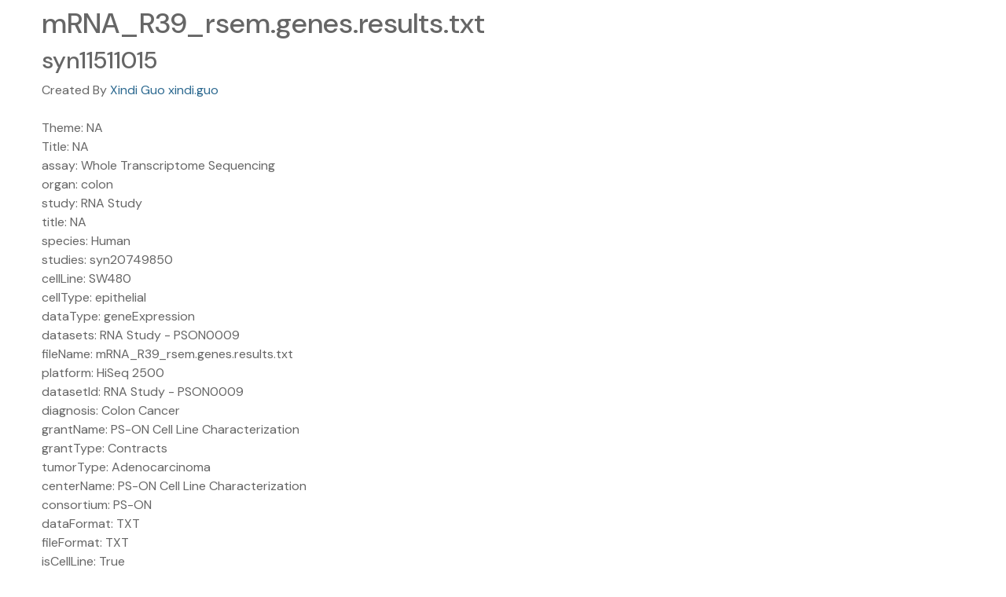

--- FILE ---
content_type: text/html;charset=UTF-8
request_url: https://www.synapse.org/Synapse:syn11511015
body_size: 3661
content:
<!doctype html>
<html id="synapse.org" dir="ltr" lang="en-US">
  <head>
    <title>mRNA_R39_rsem.genes.results.txt</title>
    <meta name="description" content="&#39;mRNA_R39_rsem.genes.results.txt&#39; (Synapse ID: syn11511015) is a file on Synapse.  Synapse is a platform for supporting scientific collaborations centered around shared biomedical data sets." />
    <meta property="og:title" content="mRNA_R39_rsem.genes.results.txt" />
    <meta property="og:description" content="&#39;mRNA_R39_rsem.genes.results.txt&#39; (Synapse ID: syn11511015) is a file on Synapse.  Synapse is a platform for supporting scientific collaborations centered around shared biomedical data sets." />
    <meta name="author" content="Sage Bionetworks, info@sagebase.org" />
    <meta http-equiv="Content-Type" content="text/html; charset=utf-8" />

    <meta
      http-equiv="Content-Security-Policy"
      content="default-src 'self' data: blob: 'unsafe-inline' 'unsafe-eval' *.synapse.org *.sagebase.org *.googleapis.com *.gstatic.com *.googletagmanager.com cdn.statuspage.io s3.amazonaws.com www.google-analytics.com kh896k90gyvg.statuspage.io *.youtube.com *.rstudio.com *.google.com *.shinyapps.io *.smartsheet.com sagebionetworks.jira.com 127.0.0.1:9876 localhost:5173; frame-ancestors 'self' https://*.synapse.org localhost; img-src * data: blob:; connect-src https://* http://127.0.0.1:8888 http://localhost:5173 ws://localhost:5173 wss://*.execute-api.us-east-1.amazonaws.com"
    />
    <meta
      name="google-site-verification"
      content="KIO5H8Bg3i0oAEAzTEMK5qIlYJLbd2zogLs_-im4rI0"
    />
    <meta name="msvalidate.01" content="E37AC1589F823723B64275D4BC890B1A" />
    <meta name="viewport" content="width=device-width, initial-scale=1.0" />

    <meta
      property="og:logo"
      content="https://www.synapse.org/images/synapselogo.png"
    />

    <!-- Facebook Meta Tags -->
    <meta property="og:url" content="https://www.synapse.org/Synapse:syn11511015" />
    <meta property="og:type" content="website" />
    <meta
      property="og:image"
      content="https://www.synapse.org/images/ogimage.png"
    />

    <!-- Twitter Meta Tags -->
    <meta
      property="twitter:image"
      content="https://www.synapse.org/images/ogimage.png"
    />
    <meta name="twitter:title" content="mRNA_R39_rsem.genes.results.txt" />
    <meta name="twitter:description" content="&#39;mRNA_R39_rsem.genes.results.txt&#39; (Synapse ID: syn11511015) is a file on Synapse.  Synapse is a platform for supporting scientific collaborations centered around shared biomedical data sets." />
    <meta name="twitter:card" content="summary_large_image" />
    <meta name="twitter:site" content="@Sagebio" />
    <meta name="twitter:creator" content="@Sagebio" />

    

    <!-- HTML5 shim and Respond.js IE8 support of HTML5 elements and media queries -->
    <!--[if lt IE 10]>
      <div class="alert alert-warning" role="alert">
        <a
          class="alert-link"
          href="http://windows.microsoft.com/en-us/internet-explorer/download-ie"
          target="_blank"
        >
          You are using an outdated browser. For a faster, safer browsing
          experience, click here to upgrade today.</a
        >
      </div>
    <![endif]-->
    <!--[if lt IE 9]>
      <script src="bootstrap-3.0/assets/js/html5shiv.js"></script>
      <script src="bootstrap-3.0/assets/js/respond.min.js"></script>
    <![endif]-->
    <meta http-equiv="x-dns-prefetch-control" content="off" />

    <!-- meta to instruct browser not to cache portal.html -->
    <!-- http://stackoverflow.com/questions/1341089/using-meta-tags-to-turn-off-caching-in-all-browsers -->
    <meta http-equiv="cache-control" content="max-age=0" />
    <meta http-equiv="cache-control" content="no-cache" />
    <meta http-equiv="expires" content="0" />
    <meta http-equiv="pragma" content="no-cache" />
    <!-- end cache control -->
    <link rel="icon" href="/favicon.png?v=4" />
    <link
      href="/opensearch.xml"
      rel="search"
      title="Synapse"
      type="application/opensearchdescription+xml"
    />
    <link rel="manifest" href="/manifest.json" />
    <script>
      // Modern browsers natively support this function.
      if (typeof Object.assign !== 'function') {
        document.write(
          '<div class="alert alert-danger" role="alert" style="margin:0px">Unsupported browser: A modern browser is required for security, reliability, and performance.</div>',
        )
      }
    </script>
    <script>
      // SWC-5959: Before loading the SRC library, set value so actual column names are shown in Synapse.org
      window.localStorage.setItem('force-display-original-column-names', 'true')
    </script>
    <link
      rel="stylesheet"
      href="//cdn-www.synapse.org/loadinglogo.css"
      type="text/css"
    />
    <script src="//cdn-www.synapse.org/js/compiled-closure-lib.js"></script>
    <script src="//cdn-www.synapse.org/Portal/Portal.nocache.js"></script>
    <link
      rel="stylesheet"
      href="https://fonts.googleapis.com/css2?family=DM+Sans:ital,opsz,wght@0,9..40,100..1000;1,9..40,100..1000&display=swap"
      type="text/css"
    />
    <link
      rel="stylesheet"
      href="https://fonts.googleapis.com/icon?family=Material+Icons"
      type="text/css"
    />
    <link
      rel="stylesheet"
      href="//cdn-www.synapse.org/generated/swc.css"
      type="text/css"
    />
    <script src="//cdn-www.synapse.org/generated/jquery.min.js"></script>
    <script src="//cdn-www.synapse.org/generated/jquery-ui.min.js"></script>

    <script type="module" src="//cdn-www.synapse.org/generated/vite/assets/main-CgWQOMEL.js"></script>


    <!--
    Load latest version of Bootstrap 3 to override the version bundled by GWTBootstrap3
    The Bootstrap 3 custom theme CSS is loaded through swc.scss
    -->
    <script src="//cdn-www.synapse.org/generated/bootstrap/dist/js/bootstrap.min.js"></script>
    <script src="//cdn-www.synapse.org/js/back-forward-nav-handler.js"></script>
    <script src="//cdn-www.synapse.org/generated/moment.min.js"></script>
    <script src="//cdn-www.synapse.org/generated/jsplumb.min.js"></script>
    <script src="//cdn-www.synapse.org/js/jquery.tablesorter.min.js"></script>
    <script src="//cdn-www.synapse.org/js/jquery.tablesorter.scinot.js"></script>
    <link
      rel="stylesheet"
      href="//cdn-www.synapse.org/icons/font/synapseicons.css?v=1"
      type="text/css"
    />
    <link
      rel="stylesheet"
      href="//cdn-www.synapse.org/generated/font-awesome.css"
      type="text/css"
    />
    <script src="//cdn-www.synapse.org/js/highlight.pack.js"></script>
    <script src="//cdn-www.synapse.org/js/init-nchart.js"></script>
    <script src="//cdn-www.synapse.org/generated/markdown-it.js"></script>
    <script src="//cdn-www.synapse.org/generated/markdown-it-br.js"></script>
    <script src="//cdn-www.synapse.org/generated/markdown-it-center-text.js"></script>
    <script src="//cdn-www.synapse.org/generated/markdown-it-container.js"></script>
    <script src="//cdn-www.synapse.org/generated/markdown-it-emphasis-alt.js"></script>
    <script src="//cdn-www.synapse.org/generated/markdown-it-inline-comments.js"></script>
    <script src="//cdn-www.synapse.org/generated/markdown-it-math.js"></script>
    <script src="//cdn-www.synapse.org/generated/markdown-it-strikethrough-alt.js"></script>
    <script src="//cdn-www.synapse.org/generated/markdown-it-sub.js"></script>
    <script src="//cdn-www.synapse.org/generated/markdown-it-sup.js"></script>
    <script src="//cdn-www.synapse.org/generated/markdown-it-synapse.js"></script>
    <script src="//cdn-www.synapse.org/generated/markdown-it-synapse-heading.js"></script>
    <script src="//cdn-www.synapse.org/generated/markdown-it-synapse-math.js"></script>
    <script src="//cdn-www.synapse.org/generated/markdown-it-synapse-table.js"></script>
    <script src="//cdn-www.synapse.org/generated/katex/katex.min.js"></script>
    <link
      rel="stylesheet"
      href="//cdn-www.synapse.org/generated/katex/katex.min.css"
      type="text/css"
    />
    <script src="//cdn-www.synapse.org/js/polyfill-2.js"></script>
    <script src="//cdn-www.synapse.org/generated/xss.min.js"></script>
    <script src="//cdn-www.synapse.org/generated/pica.min.js"></script>
    <script src="//cdn-www.synapse.org/generated/prop-types.min.js"></script>
    <script src="//cdn-www.synapse.org/generated/plotly.min.js"></script>
    <script src="//cdn-www.synapse.org/generated/create-plotly-component.min.js"></script>
    <script src="//cdn-www.synapse.org/generated/universalCookie.min.js"></script>
    <!-- We don't load SRC's scss because we include it in our own compiled scss -->
    <script src="//cdn-www.synapse.org/generated/croppie.min.js"></script>
    <link
      rel="stylesheet"
      href="//cdn-www.synapse.org/generated/croppie.css"
      type="text/css"
    />
    <link
      rel="stylesheet"
      href="//cdn-www.synapse.org/css/highlight-js-default.css"
      type="text/css"
    />
    <link
      rel="stylesheet"
      href="//cdn-www.synapse.org/generated/jquery-ui.min.css"
      type="text/css"
    />
    <script src="//cdn-www.synapse.org/js/linkify.min.js"></script>
    <script src="//cdn-www.synapse.org/js/linkify-string.min.js"></script>
    <script src="//cdn.statuspage.io/se-v2.js"></script>
    <!-- script src="//kh896k90gyvg.statuspage.io/embed/script.js"></script -->
    <script src="//cdn-www.synapse.org/generated/papaparse.min.js"></script>
  </head>
  <body id="body">
    <h1>mRNA_R39_rsem.genes.results.txt</h1><h2>syn11511015</h2>Created By <a href="https://www.synapse.org/Profile:3334658">Xindi Guo xindi.guo</a><br /><br />Theme: NA <br />Title: NA <br />assay: Whole Transcriptome Sequencing <br />organ: colon <br />study: RNA Study <br />title: NA <br />species: Human <br />studies: syn20749850 <br />cellLine: SW480 <br />cellType: epithelial <br />dataType: geneExpression <br />datasets: RNA Study - PSON0009 <br />fileName: mRNA_R39_rsem.genes.results.txt <br />platform: HiSeq 2500 <br />datasetId: RNA Study - PSON0009 <br />diagnosis: Colon Cancer <br />grantName: PS-ON Cell Line Characterization <br />grantType: Contracts <br />tumorType: Adenocarcinoma <br />centerName: PS-ON Cell Line Characterization <br />consortium: PS-ON <br />dataFormat: TXT <br />fileFormat: TXT <br />isCellLine: True <br />study_name: RNA Study <br />dataSubtype: processed <br />catalogNumber: NCI-PBCF-CCL228 <br />fundingAgency: National Cancer Institute <br />experimentalStrategy: Whole Transcriptome Sequencing <br />experimentalCondition: 30 kPa polyacrylamide Fibronectin <br />
    <div>
      <!-- GWT history support -->
      <iframe
        src="javascript:''"
        id="__gwt_historyFrame"
        tabindex="-1"
        style="position: absolute; width: 0; height: 0; border: 0"
      ></iframe>
      <div id="dropzone" class="dropzone" style="display: none">
        <h2 class="center" style="color: white; padding-top: 180px">
          <span class="fa fa-cloud-upload"></span>
          Drop files to upload
        </h2>
      </div>
      <noscript>
        <div
          style="
            width: 22em;
            position: absolute;
            left: 50%;
            margin-left: -11em;
            color: red;
            background-color: white;
            border: 1px solid red;
            padding: 4px;
            font-family: sans-serif;
          "
        >
          Your web browser must have JavaScript enabled in order for this
          application to display correctly.<br />
          If you are an automated web crawler from a search engine, follow this
          <a href="https://synapse.prod.sagebase.org/Home:0"
            >AJAX application crawl link</a
          >
        </div>
      </noscript>
      <!-- Google Tag Manager (noscript) -->
      <noscript>
        <iframe
          src="https://www.googletagmanager.com/ns.html?id=GTM-KPW4KS62"
          height="0"
          width="0"
          style="display: none; visibility: hidden"
        ></iframe>
      </noscript>
      <!-- End Google Tag Manager (noscript) -->
      <!-- This is the GWT-generated body -->
      <div id="alertWrapper">
        <div id="alertContainer"></div>
      </div>
      <div id="initialLoadingUI" style="padding-top: 180px">
        <div
          class="spinner"
          style="
            width: 80px;
            height: 80px;
            background-size: 80px 80px;
            display: block;
            margin: auto;
          "
        ></div>
        <h4
          style="
            color: #1e7098;
            margin-top: 10px;
            font-family: Sans-serif;
            text-align: center;
          "
        >
          <q>mRNA_R39_rsem.genes.results.txt</q> page is loading&hellip;
        </h4>
      </div>
      <div id="headerPanel" class="zeroOpacity"></div>
      <div id="rootPanel" class="zeroOpacity"></div>
      <div id="toastContainer"></div>
      <div id="footerPanel"></div>
    </div>
    <div class="clear"></div>
  </body>
</html>


--- FILE ---
content_type: application/javascript;charset=UTF-8
request_url: https://cdn-www.synapse.org/generated/vite/assets/SkeletonTable-D4r3a3GI-DbU7j327.js
body_size: 137
content:
import{r as o,j as r,B as x,p as h}from"./main-CgWQOMEL.js";import{t as f}from"./times-D2W1IAKC.js";function c(t,s){return Math.floor(Math.random()*(s-t)+t)}function j(t){const{numRows:s=5,numCols:e=2,rowHeight:a,fullWidthCells:n=!1,...i}=t,[m,u]=o.useState([]);return o.useEffect(()=>{const l=[];f(s*e,p=>{l.push(r.jsx(o.Fragment,{children:r.jsx(h,{height:a,width:n?"100%":`${c(35,75)}%`})},p))}),u(l)},[s,e,a,n]),r.jsx(x,{...i,sx:{display:"grid",gridTemplateColumns:"auto ".repeat(e),gap:"8px",...i.sx},children:m})}export{j as M};


--- FILE ---
content_type: text/plain;charset=utf-8
request_url: https://www.synapse.org/Portal/versions
body_size: -150
content:
574.0,574.0-3-g12de418759

--- FILE ---
content_type: application/javascript;charset=UTF-8
request_url: https://cdn-www.synapse.org/generated/vite/assets/SkeletonButton-nFJGCFyV-77JCyaMK.js
body_size: -83
content:
import{j as e,p as a,b as r}from"./main-CgWQOMEL.js";function o({placeholderText:t="Placeholder"}){return e.jsx(a,{variant:"rectangular",children:e.jsx(r,{children:t})})}export{o as SkeletonButton,o as default};


--- FILE ---
content_type: application/javascript;charset=UTF-8
request_url: https://cdn-www.synapse.org/generated/jsplumb.min.js
body_size: 60039
content:
(function(){function a(a,b){return[-a[0][b]+3*a[1][b]+-3*a[2][b]+a[3][b],3*a[0][b]-6*a[1][b]+3*a[2][b],-3*a[0][b]+3*a[1][b],a[0][b]]}function b(b){return[a(b,"x"),a(b,"y")]}function c(a){return 0>a?-1:a>0?1:0}function d(a,b,d,e){var f,g,h=b/a,i=d/a,j=e/a,k=(3*i-Math.pow(h,2))/9,l=(9*h*i-27*j-2*Math.pow(h,3))/54,m=Math.pow(k,3)+Math.pow(l,2),n=[];if(m>=0)f=c(l+Math.sqrt(m))*Math.pow(Math.abs(l+Math.sqrt(m)),1/3),g=c(l-Math.sqrt(m))*Math.pow(Math.abs(l-Math.sqrt(m)),1/3),n[0]=-h/3+(f+g),n[1]=-h/3-(f+g)/2,n[2]=-h/3-(f+g)/2,0!==Math.abs(Math.sqrt(3)*(f-g)/2)&&(n[1]=-1,n[2]=-1);else{var o=Math.acos(l/Math.sqrt(-Math.pow(k,3)));n[0]=2*Math.sqrt(-k)*Math.cos(o/3)-h/3,n[1]=2*Math.sqrt(-k)*Math.cos((o+2*Math.PI)/3)-h/3,n[2]=2*Math.sqrt(-k)*Math.cos((o+4*Math.PI)/3)-h/3}for(var p=0;3>p;p++)(n[p]<0||n[p]>1)&&(n[p]=-1);return n}"undefined"==typeof Math.sgn&&(Math.sgn=function(a){return 0==a?0:a>0?1:-1});var e={subtract:function(a,b){return{x:a.x-b.x,y:a.y-b.y}},dotProduct:function(a,b){return a.x*b.x+a.y*b.y},square:function(a){return Math.sqrt(a.x*a.x+a.y*a.y)},scale:function(a,b){return{x:a.x*b,y:a.y*b}}},f=64,g=Math.pow(2,-f-1),h=function(a,b){for(var c=[],d=j(a,b),f=b.length-1,g=2*f-1,h=k(d,g,c,0),i=e.subtract(a,b[0]),l=e.square(i),m=0,n=0;h>n;n++){i=e.subtract(a,o(b,f,c[n],null,null));var p=e.square(i);l>p&&(l=p,m=c[n])}return i=e.subtract(a,b[f]),p=e.square(i),l>p&&(l=p,m=1),{location:m,distance:l}},i=function(a,b){var c=h(a,b);return{point:o(b,b.length-1,c.location,null,null),location:c.location}},j=function(a,b){for(var c=b.length-1,d=2*c-1,f=[],g=[],h=[],i=[],j=[[1,.6,.3,.1],[.4,.6,.6,.4],[.1,.3,.6,1]],k=0;c>=k;k++)f[k]=e.subtract(b[k],a);for(var k=0;c-1>=k;k++)g[k]=e.subtract(b[k+1],b[k]),g[k]=e.scale(g[k],3);for(var l=0;c-1>=l;l++)for(var m=0;c>=m;m++)h[l]||(h[l]=[]),h[l][m]=e.dotProduct(g[l],f[m]);for(k=0;d>=k;k++)i[k]||(i[k]=[]),i[k].y=0,i[k].x=parseFloat(k)/d;for(var n=c,o=c-1,p=0;n+o>=p;p++){var q=Math.max(0,p-o),r=Math.min(p,n);for(k=q;r>=k;k++){var s=p-k;i[k+s].y+=h[s][k]*j[s][k]}}return i},k=function(a,b,c,d){var e,g,h=[],i=[],j=[],p=[];switch(l(a,b)){case 0:return 0;case 1:if(d>=f)return c[0]=(a[0].x+a[b].x)/2,1;if(m(a,b))return c[0]=n(a,b),1}o(a,b,.5,h,i),e=k(h,b,j,d+1),g=k(i,b,p,d+1);for(var q=0;e>q;q++)c[q]=j[q];for(var q=0;g>q;q++)c[q+e]=p[q];return e+g},l=function(a,b){var c,d,e=0;c=d=Math.sgn(a[0].y);for(var f=1;b>=f;f++)c=Math.sgn(a[f].y),c!=d&&e++,d=c;return e},m=function(a,b){var c,d,e,f,h,i,j,k,l,m,n,o,p,q,r,s;i=a[0].y-a[b].y,j=a[b].x-a[0].x,k=a[0].x*a[b].y-a[b].x*a[0].y;var t,u;t=u=0;for(var v=1;b>v;v++){var w=i*a[v].x+j*a[v].y+k;w>t?t=w:u>w&&(u=w)}return n=0,o=1,p=0,q=i,r=j,s=k-t,l=n*r-q*o,m=1/l,d=(o*s-r*p)*m,q=i,r=j,s=k-u,l=n*r-q*o,m=1/l,e=(o*s-r*p)*m,f=Math.min(d,e),h=Math.max(d,e),c=h-f,g>c?1:0},n=function(a,b){var c=1,d=0,e=a[b].x-a[0].x,f=a[b].y-a[0].y,g=a[0].x-0,h=a[0].y-0,i=e*d-f*c,j=1/i,k=(e*h-f*g)*j;return 0+c*k},o=function(a,b,c,d,e){for(var f=[[]],g=0;b>=g;g++)f[0][g]=a[g];for(var h=1;b>=h;h++)for(var g=0;b-h>=g;g++)f[h]||(f[h]=[]),f[h][g]||(f[h][g]={}),f[h][g].x=(1-c)*f[h-1][g].x+c*f[h-1][g+1].x,f[h][g].y=(1-c)*f[h-1][g].y+c*f[h-1][g+1].y;if(null!=d)for(g=0;b>=g;g++)d[g]=f[g][0];if(null!=e)for(g=0;b>=g;g++)e[g]=f[b-g][g];return f[b][0]},p={},q=function(a){var b=p[a];if(!b){b=[];var c=function(){return function(b){return Math.pow(b,a)}},d=function(){return function(b){return Math.pow(1-b,a)}},e=function(a){return function(b){return a}},f=function(){return function(a){return a}},g=function(){return function(a){return 1-a}},h=function(a){return function(b){for(var c=1,d=0;d<a.length;d++)c*=a[d](b);return c}};b.push(new c);for(var i=1;a>i;i++){for(var j=[new e(a)],k=0;a-i>k;k++)j.push(new f);for(var k=0;i>k;k++)j.push(new g);b.push(new h(j))}b.push(new d),p[a]=b}return b},r=function(a,b){for(var c=q(a.length-1),d=0,e=0,f=0;f<a.length;f++)d+=a[f].x*c[f](b),e+=a[f].y*c[f](b);return{x:d,y:e}},s=function(a,b){return Math.sqrt(Math.pow(a.x-b.x,2)+Math.pow(a.y-b.y,2))},t=function(a){return a[0].x===a[1].x&&a[0].y===a[1].y},u=function(a,b,c){if(t(a))return{point:a[0],location:b};for(var d=r(a,b),e=0,f=b,g=c>0?1:-1,h=null;e<Math.abs(c);)f+=.005*g,h=r(a,f),e+=s(h,d),d=h;return{point:h,location:f}},v=function(a){var b=(new Date).getTime();if(t(a))return 0;for(var c=r(a,0),d=0,e=0,f=1,g=null;1>e;)e+=.005*f,g=r(a,e),d+=s(g,c),c=g;return console.log("length",(new Date).getTime()-b),d},w=function(a,b,c){return u(a,b,c).point},x=function(a,b,c){return u(a,b,c).location},y=function(a,b){var c=r(a,b),d=r(a.slice(0,a.length-1),b),e=d.y-c.y,f=d.x-c.x;return 0===e?1/0:Math.atan(e/f)},z=function(a,b,c){var d=u(a,b,c);return d.location>1&&(d.location=1),d.location<0&&(d.location=0),y(a,d.location)},A=function(a,b,c,d){d=null==d?0:d;var e=u(a,b,d),f=y(a,e.location),g=Math.atan(-1/f),h=c/2*Math.sin(g),i=c/2*Math.cos(g);return[{x:e.point.x+i,y:e.point.y+h},{x:e.point.x-i,y:e.point.y-h}]},B=function(a,c,e,f,g){var h=f-c,i=a-e,j=a*(c-f)+c*(e-a),k=b(g),l=[h*k[0][0]+i*k[1][0],h*k[0][1]+i*k[1][1],h*k[0][2]+i*k[1][2],h*k[0][3]+i*k[1][3]+j],m=d.apply(null,l),n=[];if(null!=m)for(var o=0;3>o;o++){var p,q=m[o],r=Math.pow(q,2),s=Math.pow(q,3),t=[k[0][0]*s+k[0][1]*r+k[0][2]*q+k[0][3],k[1][0]*s+k[1][1]*r+k[1][2]*q+k[1][3]];p=e-a!==0?(t[0]-a)/(e-a):(t[1]-c)/(f-c),q>=0&&1>=q&&p>=0&&1>=p&&n.push(t)}return n},C=function(a,b,c,d,e){var f=[];return f.push.apply(f,B(a,b,a+c,b,e)),f.push.apply(f,B(a+c,b,a+c,b+d,e)),f.push.apply(f,B(a+c,b+d,a,b+d,e)),f.push.apply(f,B(a,b+d,a,b,e)),f},D=function(a,b){var c=[];return c.push.apply(c,B(a.x,a.y,a.x+a.w,a.y,b)),c.push.apply(c,B(a.x+a.w,a.y,a.x+a.w,a.y+a.h,b)),c.push.apply(c,B(a.x+a.w,a.y+a.h,a.x,a.y+a.h,b)),c.push.apply(c,B(a.x,a.y+a.h,a.x,a.y,b)),c},E=this.jsBezier={distanceFromCurve:h,gradientAtPoint:y,gradientAtPointAlongCurveFrom:z,nearestPointOnCurve:i,pointOnCurve:r,pointAlongCurveFrom:w,perpendicularToCurveAt:A,locationAlongCurveFrom:x,getLength:v,lineIntersection:B,boxIntersection:C,boundingBoxIntersection:D,version:"0.9.0"};"undefined"!=typeof exports&&(exports.jsBezier=E)}).call("undefined"!=typeof window?window:this),function(){"use strict";var a=this,b=a.Biltong={version:"0.4.0"};"undefined"!=typeof exports&&(exports.Biltong=b);var c=function(a){return"[object Array]"===Object.prototype.toString.call(a)},d=function(a,b,d){return a=c(a)?a:[a.x,a.y],b=c(b)?b:[b.x,b.y],d(a,b)},e=b.gradient=function(a,b){return d(a,b,function(a,b){return b[0]==a[0]?b[1]>a[1]?1/0:-(1/0):b[1]==a[1]?b[0]>a[0]?0:-0:(b[1]-a[1])/(b[0]-a[0])})},f=(b.normal=function(a,b){return-1/e(a,b)},b.lineLength=function(a,b){return d(a,b,function(a,b){return Math.sqrt(Math.pow(b[1]-a[1],2)+Math.pow(b[0]-a[0],2))})},b.quadrant=function(a,b){return d(a,b,function(a,b){return b[0]>a[0]?b[1]>a[1]?2:1:b[0]==a[0]?b[1]>a[1]?2:1:b[1]>a[1]?3:4})}),g=(b.theta=function(a,b){return d(a,b,function(a,b){var c=e(a,b),d=Math.atan(c),g=f(a,b);return(4==g||3==g)&&(d+=Math.PI),0>d&&(d+=2*Math.PI),d})},b.intersects=function(a,b){var c=a.x,d=a.x+a.w,e=a.y,f=a.y+a.h,g=b.x,h=b.x+b.w,i=b.y,j=b.y+b.h;return g>=c&&d>=g&&i>=e&&f>=i||h>=c&&d>=h&&i>=e&&f>=i||g>=c&&d>=g&&j>=e&&f>=j||h>=c&&d>=g&&j>=e&&f>=j||c>=g&&h>=c&&e>=i&&j>=e||d>=g&&h>=d&&e>=i&&j>=e||c>=g&&h>=c&&f>=i&&j>=f||d>=g&&h>=c&&f>=i&&j>=f},b.encloses=function(a,b,c){var d=a.x,e=a.x+a.w,f=a.y,g=a.y+a.h,h=b.x,i=b.x+b.w,j=b.y,k=b.y+b.h,l=function(a,b,d,e){return c?b>=a&&d>=e:b>a&&d>e};return l(d,h,e,i)&&l(f,j,g,k)},[null,[1,-1],[1,1],[-1,1],[-1,-1]]),h=[null,[-1,-1],[-1,1],[1,1],[1,-1]];b.pointOnLine=function(a,b,c){var d=e(a,b),i=f(a,b),j=c>0?g[i]:h[i],k=Math.atan(d),l=Math.abs(c*Math.sin(k))*j[1],m=Math.abs(c*Math.cos(k))*j[0];return{x:a.x+m,y:a.y+l}},b.perpendicularLineTo=function(a,b,c){var d=e(a,b),f=Math.atan(-1/d),g=c/2*Math.sin(f),h=c/2*Math.cos(f);return[{x:b.x+h,y:b.y+g},{x:b.x-h,y:b.y-g}]}}.call("undefined"!=typeof window?window:this),function(){"use strict";function a(a,b,c,d,e,f,g,h){return new Touch({target:b,identifier:J(),pageX:c,pageY:d,screenX:e,screenY:f,clientX:g||e,clientY:h||f})}function b(){var a=[];return Array.prototype.push.apply(a,arguments),a.item=function(a){return this[a]},a}function c(c,d,e,f,g,h,i,j){return b(a.apply(null,arguments))}var d=this,e=function(a,b,c){c=c||a.parentNode;for(var d=c.querySelectorAll(b),e=0;e<d.length;e++)if(d[e]===a)return!0;return!1},f=function(a){return"string"==typeof a||a.constructor===String?document.getElementById(a):a},g=function(a){return a.srcElement||a.target},h=function(a,b,c,d){if(d){if("undefined"!=typeof a.path&&a.path.indexOf)return{path:a.path,end:a.path.indexOf(c)};var e={path:[],end:-1},f=function(a){e.path.push(a),a===c?e.end=e.path.length-1:null!=a.parentNode&&f(a.parentNode)};return f(b),e}return{path:[b],end:1}},i=function(a,b){for(var c=0,d=a.length;d>c&&a[c]!=b;c++);c<a.length&&a.splice(c,1)},j=1,k=function(a,b,c){var d=j++;return a.__ta=a.__ta||{},a.__ta[b]=a.__ta[b]||{},a.__ta[b][d]=c,c.__tauid=d,d},l=function(a,b,c){if(a.__ta&&a.__ta[b]&&delete a.__ta[b][c.__tauid],c.__taExtra){for(var d=0;d<c.__taExtra.length;d++)H(a,c.__taExtra[d][0],c.__taExtra[d][1]);c.__taExtra.length=0}c.__taUnstore&&c.__taUnstore()},m=function(a,b,c,d){if(null==a)return c;var f=a.split(","),i=function(d){i.__tauid=c.__tauid;var j=g(d),k=j,l=h(d,j,b,null!=a);if(-1!=l.end)for(var m=0;m<l.end;m++){k=l.path[m];for(var n=0;n<f.length;n++)e(k,f[n],b)&&c.apply(k,arguments)}};return n(c,d,i),i},n=function(a,b,c){a.__taExtra=a.__taExtra||[],a.__taExtra.push([b,c])},o=function(a,b,c,d){if(u&&w[b]){var e=m(d,a,c,w[b]);G(a,w[b],e,c)}"focus"===b&&null==a.getAttribute("tabindex")&&a.setAttribute("tabindex","1"),G(a,b,m(d,a,c,b),c)},p=function(a,b,c,d){if(null==a.__taSmartClicks){var e=function(b){a.__tad=A(b)},f=function(b){a.__tau=A(b)},h=function(b){if(a.__tad&&a.__tau&&a.__tad[0]===a.__tau[0]&&a.__tad[1]===a.__tau[1])for(var c=0;c<a.__taSmartClicks.length;c++)a.__taSmartClicks[c].apply(g(b),[b])};o(a,"mousedown",e,d),o(a,"mouseup",f,d),o(a,"click",h,d),a.__taSmartClicks=[]}a.__taSmartClicks.push(c),c.__taUnstore=function(){i(a.__taSmartClicks,c)}},q={tap:{touches:1,taps:1},dbltap:{touches:1,taps:2},contextmenu:{touches:2,taps:1}},r=function(a,b){return function(c,d,f,j){if("contextmenu"==d&&v)o(c,d,f,j);else{if(null==c.__taTapHandler){var k=c.__taTapHandler={tap:[],dbltap:[],contextmenu:[],down:!1,taps:0,downSelectors:[]},l=function(d){for(var f=g(d),i=h(d,f,c,null!=j),l=!1,m=0;m<i.end;m++){if(l)return;f=i.path[m];for(var o=0;o<k.downSelectors.length;o++)if(null==k.downSelectors[o]||e(f,k.downSelectors[o],c)){k.down=!0,setTimeout(n,a),setTimeout(p,b),l=!0;break}}},m=function(a){if(k.down){var b,d,f=g(a);k.taps++;var i=F(a);for(var j in q)if(q.hasOwnProperty(j)){var l=q[j];if(l.touches===i&&(1===l.taps||l.taps===k.taps))for(var m=0;m<k[j].length;m++){d=h(a,f,c,null!=k[j][m][1]);for(var n=0;n<d.end;n++)if(b=d.path[n],null==k[j][m][1]||e(b,k[j][m][1],c)){k[j][m][0].apply(b,[a]);break}}}}},n=function(){k.down=!1},p=function(){k.taps=0};o(c,"mousedown",l),o(c,"mouseup",m)}c.__taTapHandler.downSelectors.push(j),c.__taTapHandler[d].push([f,j]),f.__taUnstore=function(){i(c.__taTapHandler[d],f)}}}},s=function(a,b,c,d){for(var e in c.__tamee[a])c.__tamee[a].hasOwnProperty(e)&&c.__tamee[a][e].apply(d,[b])},t=function(){var a=[];return function(b,c,d,f){if(!b.__tamee){b.__tamee={over:!1,mouseenter:[],mouseexit:[]};var h=function(c){var d=g(c);(null==f&&d==b&&!b.__tamee.over||e(d,f,b)&&(null==d.__tamee||!d.__tamee.over))&&(s("mouseenter",c,b,d),d.__tamee=d.__tamee||{},d.__tamee.over=!0,a.push(d))},i=function(c){for(var d=g(c),f=0;f<a.length;f++)d!=a[f]||e(c.relatedTarget||c.toElement,"*",d)||(d.__tamee.over=!1,a.splice(f,1),s("mouseexit",c,b,d))};G(b,"mouseover",m(f,b,h,"mouseover"),h),G(b,"mouseout",m(f,b,i,"mouseout"),i)}d.__taUnstore=function(){delete b.__tamee[c][d.__tauid]},k(b,c,d),b.__tamee[c][d.__tauid]=d}},u="ontouchstart"in document.documentElement||navigator.maxTouchPoints,v="onmousedown"in document.documentElement,w={mousedown:"touchstart",mouseup:"touchend",mousemove:"touchmove"},x=function(){var a=-1;if("Microsoft Internet Explorer"==navigator.appName){var b=navigator.userAgent,c=new RegExp("MSIE ([0-9]{1,}[.0-9]{0,})");null!=c.exec(b)&&(a=parseFloat(RegExp.$1))}return a}(),y=x>-1&&9>x,z=function(a,b){if(null==a)return[0,0];var c=E(a),d=D(c,0);return[d[b+"X"],d[b+"Y"]]},A=function(a){return null==a?[0,0]:y?[a.clientX+document.documentElement.scrollLeft,a.clientY+document.documentElement.scrollTop]:z(a,"page")},B=function(a){return z(a,"screen")},C=function(a){return z(a,"client")},D=function(a,b){return a.item?a.item(b):a[b]},E=function(a){return a.touches&&a.touches.length>0?a.touches:a.changedTouches&&a.changedTouches.length>0?a.changedTouches:a.targetTouches&&a.targetTouches.length>0?a.targetTouches:[a]},F=function(a){return E(a).length},G=function(a,b,c,d){if(k(a,b,c),d.__tauid=c.__tauid,a.addEventListener)a.addEventListener(b,c,!1);else if(a.attachEvent){var e=b+c.__tauid;a["e"+e]=c,a[e]=function(){a["e"+e]&&a["e"+e](window.event)},a.attachEvent("on"+b,a[e])}},H=function(a,b,c){null!=c&&I(a,function(){var d=f(this);if(l(d,b,c),null!=c.__tauid)if(d.removeEventListener)d.removeEventListener(b,c,!1),u&&w[b]&&d.removeEventListener(w[b],c,!1);else if(this.detachEvent){var e=b+c.__tauid;d[e]&&d.detachEvent("on"+b,d[e]),d[e]=null,d["e"+e]=null}c.__taTouchProxy&&H(a,c.__taTouchProxy[1],c.__taTouchProxy[0])})},I=function(a,b){if(null!=a){a="undefined"!=typeof Window&&"unknown"!=typeof a.top&&a==a.top?[a]:"string"!=typeof a&&null==a.tagName&&null!=a.length?a:"string"==typeof a?document.querySelectorAll(a):[a];for(var c=0;c<a.length;c++)b.apply(a[c])}},J=function(){return"xxxxxxxx-xxxx-4xxx-yxxx-xxxxxxxxxxxx".replace(/[xy]/g,function(a){var b=16*Math.random()|0,c="x"==a?b:3&b|8;return c.toString(16)})};d.Mottle=function(a){a=a||{};var b=a.clickThreshold||250,d=a.dblClickThreshold||450,e=new t,g=new r(b,d),h=a.smartClicks,i=function(a,b,c,d){null!=c&&I(a,function(){var a=f(this);h&&"click"===b?p(a,b,c,d):"tap"===b||"dbltap"===b||"contextmenu"===b?g(a,b,c,d):"mouseenter"===b||"mouseexit"==b?e(a,b,c,d):o(a,b,c,d)})};this.remove=function(a){return I(a,function(){var a=f(this);if(a.__ta)for(var b in a.__ta)if(a.__ta.hasOwnProperty(b))for(var c in a.__ta[b])a.__ta[b].hasOwnProperty(c)&&H(a,b,a.__ta[b][c]);a.parentNode&&a.parentNode.removeChild(a)}),this},this.on=function(a,b,c,d){var e=arguments[0],f=4==arguments.length?arguments[2]:null,g=arguments[1],h=arguments[arguments.length-1];return i(e,g,h,f),this},this.off=function(a,b,c){return H(a,b,c),this},this.trigger=function(a,b,d,e){var g=v&&("undefined"==typeof MouseEvent||null==d||d.constructor===MouseEvent),h=u&&!v&&w[b]?w[b]:b,i=!(u&&!v&&w[b]),j=A(d),k=B(d),l=C(d);return I(a,function(){var a,m=f(this);d=d||{screenX:k[0],screenY:k[1],clientX:l[0],clientY:l[1]};var n=function(a){e&&(a.payload=e)},o={TouchEvent:function(a){var b=c(window,m,0,j[0],j[1],k[0],k[1],l[0],l[1]),d=a.initTouchEvent||a.initEvent;d(h,!0,!0,window,null,k[0],k[1],l[0],l[1],!1,!1,!1,!1,b,b,b,1,0)},MouseEvents:function(a){a.initMouseEvent(h,!0,!0,window,0,k[0],k[1],l[0],l[1],!1,!1,!1,!1,1,m)}};if(document.createEvent){var p=!i&&!g&&u&&w[b],q=p?"TouchEvent":"MouseEvents";a=document.createEvent(q),o[q](a),n(a),m.dispatchEvent(a)}else document.createEventObject&&(a=document.createEventObject(),a.eventType=a.eventName=h,a.screenX=k[0],a.screenY=k[1],a.clientX=l[0],a.clientY=l[1],n(a),m.fireEvent("on"+h,a))}),this}},d.Mottle.consume=function(a,b){a.stopPropagation?a.stopPropagation():a.returnValue=!1,!b&&a.preventDefault&&a.preventDefault()},d.Mottle.pageLocation=A,d.Mottle.setForceTouchEvents=function(a){u=a},d.Mottle.setForceMouseEvents=function(a){v=a},d.Mottle.version="0.8.0","undefined"!=typeof exports&&(exports.Mottle=d.Mottle)}.call("undefined"==typeof window?this:window),function(){"use strict";var a=this,b=function(a,b,c){return-1===a.indexOf(b)?(c?a.unshift(b):a.push(b),!0):!1},c=function(a,b){var c=a.indexOf(b);-1!==c&&a.splice(c,1)},d=function(a,b){for(var c=[],d=0;d<a.length;d++)-1===b.indexOf(a[d])&&c.push(a[d]);return c},e=function(a){return null==a?!1:"string"==typeof a||a.constructor===String},f=function(a){var b=a.getBoundingClientRect(),c=document.body,d=document.documentElement,e=window.pageYOffset||d.scrollTop||c.scrollTop,f=window.pageXOffset||d.scrollLeft||c.scrollLeft,g=d.clientTop||c.clientTop||0,h=d.clientLeft||c.clientLeft||0,i=b.top+e-g,j=b.left+f-h;return{top:Math.round(i),left:Math.round(j)}},g=function(a,b,c){c=c||a.parentNode;for(var d=c.querySelectorAll(b),e=0;e<d.length;e++)if(d[e]===a)return!0;return!1},h=function(a,b,c){if(g(b,c,a))return b;for(var d=b.parentNode;null!=d&&d!==a;){if(g(d,c,a))return d;d=d.parentNode}},i=function(a,b,c){for(var d=null,e=b.getAttribute("katavorio-draggable"),f=null!=e?"[katavorio-draggable='"+e+"'] ":"",i=0;i<a.length;i++)if(d=h(b,c,f+a[i].selector),null!=d){if(a[i].filter){var j=g(c,a[i].filter,d),k=a[i].filterExclude===!0;if(k&&!j||j)return null}return[a[i],d]}return null},j=function(){var a=-1;if("Microsoft Internet Explorer"===navigator.appName){var b=navigator.userAgent,c=new RegExp("MSIE ([0-9]{1,}[.0-9]{0,})");null!=c.exec(b)&&(a=parseFloat(RegExp.$1))}return a}(),k=10,l=10,m=j>-1&&9>j,n=9===j,o=function(a){if(m)return[a.clientX+document.documentElement.scrollLeft,a.clientY+document.documentElement.scrollTop];var b=q(a),c=p(b,0);return n?[c.pageX||c.clientX,c.pageY||c.clientY]:[c.pageX,c.pageY]},p=function(a,b){return a.item?a.item(b):a[b]},q=function(a){return a.touches&&a.touches.length>0?a.touches:a.changedTouches&&a.changedTouches.length>0?a.changedTouches:a.targetTouches&&a.targetTouches.length>0?a.targetTouches:[a]},r={delegatedDraggable:"katavorio-delegated-draggable",draggable:"katavorio-draggable",droppable:"katavorio-droppable",drag:"katavorio-drag",selected:"katavorio-drag-selected",active:"katavorio-drag-active",hover:"katavorio-drag-hover",noSelect:"katavorio-drag-no-select",ghostProxy:"katavorio-ghost-proxy",clonedDrag:"katavorio-clone-drag"},s="katavorio-drag-scope",t=["stop","start","drag","drop","over","out","beforeStart"],u=function(){},v=function(){return!0},w=function(a,b,c){for(var d=0;d<a.length;d++)a[d]!=c&&b(a[d])},x=function(a,b,c,d){w(a,function(a){a.setActive(b),b&&a.updatePosition(),c&&a.setHover(d,b)})},y=function(a,b){if(null!=a){a=e(a)||null!=a.tagName||null==a.length?[a]:a;for(var c=0;c<a.length;c++)b.apply(a[c],[a[c]])}},z=function(a){a.stopPropagation?(a.stopPropagation(),a.preventDefault()):a.returnValue=!1},A="input,textarea,select,button,option",B=function(a,b,c){var d=a.srcElement||a.target;return!g(d,c.getInputFilterSelector(),b)},C=function(a,b,c,d){this.params=b||{},this.el=a,this.params.addClass(this.el,this._class),this.uuid=H();var e=!0;return this.setEnabled=function(a){e=a},this.isEnabled=function(){return e},this.toggleEnabled=function(){e=!e},this.setScope=function(a){this.scopes=a?a.split(/\s+/):[d]},this.addScope=function(a){var b={};y(this.scopes,function(a){b[a]=!0}),y(a?a.split(/\s+/):[],function(a){b[a]=!0}),this.scopes=[];for(var c in b)this.scopes.push(c)},this.removeScope=function(a){var b={};y(this.scopes,function(a){b[a]=!0}),y(a?a.split(/\s+/):[],function(a){delete b[a]}),this.scopes=[];for(var c in b)this.scopes.push(c)},this.toggleScope=function(a){var b={};y(this.scopes,function(a){b[a]=!0}),y(a?a.split(/\s+/):[],function(a){b[a]?delete b[a]:b[a]=!0}),this.scopes=[];for(var c in b)this.scopes.push(c)},this.setScope(b.scope),this.k=b.katavorio,b.katavorio},D=function(){return!0},E=function(){return!1},F=function(a,b,c,d){this._class=c.draggable;var h=C.apply(this,arguments);this.rightButtonCanDrag=this.params.rightButtonCanDrag;var j,m,n,p,q=[0,0],s=null,t=null,u=[0,0],w=!1,y=[0,0],A=this.params.consumeStartEvent!==!1,F=this.el,G=this.params.clone,J=(this.params.scroll,b.multipleDrop!==!1),K=!1,L=b.ghostProxy===!0?D:b.ghostProxy&&"function"==typeof b.ghostProxy?b.ghostProxy:E,M=function(a){return a.cloneNode(!0)},N=null,O=[],P=null,Q=b.ghostProxyParent;if(b.selector){var R=a.getAttribute("katavorio-draggable");null==R&&(R=""+(new Date).getTime(),a.setAttribute("katavorio-draggable",R)),O.push(b)}var S=b.snapThreshold,T=function(a,b,c,d,e){var f=Math.floor(a[0]/b),g=b*f,h=g+b,i=Math.abs(a[0]-g)<=d?g:Math.abs(h-a[0])<=d?h:a[0],j=Math.floor(a[1]/c),k=c*j,l=k+c,m=Math.abs(a[1]-k)<=e?k:Math.abs(l-a[1])<=e?l:a[1];return[i,m]};this.posses=[],this.posseRoles={},this.toGrid=function(a){if(null==this.params.grid)return a;var b=this.params.grid?this.params.grid[0]/2:S?S:k/2,c=this.params.grid?this.params.grid[1]/2:S?S:l/2;return T(a,this.params.grid[0],this.params.grid[1],b,c)},this.snap=function(a,b){if(null!=F){a=a||(this.params.grid?this.params.grid[0]:k),b=b||(this.params.grid?this.params.grid[1]:l);var c=this.params.getPosition(F),d=this.params.grid?this.params.grid[0]/2:S,e=this.params.grid?this.params.grid[1]/2:S,f=T(c,a,b,d,e);return this.params.setPosition(F,f),f}},this.setUseGhostProxy=function(a){L=a?D:E};var U,V=function(a){return b.allowNegative===!1?[Math.max(0,a[0]),Math.max(0,a[1])]:a},W=function(a){U="function"==typeof a?a:a?function(a,b,c,d){return V([Math.max(0,Math.min(c.w-d[0],a[0])),Math.max(0,Math.min(c.h-d[1],a[1]))])}.bind(this):function(a){return V(a)}}.bind(this);W("function"==typeof this.params.constrain?this.params.constrain:this.params.constrain||this.params.containment),this.setConstrain=function(a){W(a)};var X;this.setRevert=function(a){X=a},this.params.revert&&(X=this.params.revert);var Y=function(a){return"function"==typeof a?(a._katavorioId=H(),a._katavorioId):a},Z={},$=function(a){for(var b in Z){var c=Z[b],d=c[0](a);if(c[1]&&(d=!d),!d)return!1}return!0},_=this.setFilter=function(b,c){if(b){var d=Y(b);Z[d]=[function(c){var d,f=c.srcElement||c.target;return e(b)?d=g(f,b,a):"function"==typeof b&&(d=b(c,a)),d},c!==!1]}};this.addFilter=_,this.removeFilter=function(a){var b="function"==typeof a?a._katavorioId:a;delete Z[b]};this.clearAllFilters=function(){Z={}},this.canDrag=this.params.canDrag||v;var aa,ba=[],ca=[];this.addSelector=function(a){a.selector&&O.push(a)},this.downListener=function(a){if(!a.defaultPrevented){var b=this.rightButtonCanDrag||3!==a.which&&2!==a.button;if(b&&this.isEnabled()&&this.canDrag()){var d=$(a)&&B(a,this.el,this.k);if(d){if(P=null,N=null,O.length>0){var e=i(O,this.el,a.target||a.srcElement);if(null!=e&&(P=e[0],N=e[1]),null==N)return}else N=this.el;if(G)if(F=N.cloneNode(!0),this.params.addClass(F,r.clonedDrag),F.setAttribute("id",null),F.style.position="absolute",null!=this.params.parent){var g=this.params.getPosition(this.el);F.style.left=g[0]+"px",F.style.top=g[1]+"px",this.params.parent.appendChild(F)}else{var j=f(N);F.style.left=j.left+"px",F.style.top=j.top+"px",document.body.appendChild(F)}else F=N;A&&z(a),q=o(a),F&&F.parentNode&&(y=[F.parentNode.scrollLeft,F.parentNode.scrollTop]),this.params.bind(document,"mousemove",this.moveListener),this.params.bind(document,"mouseup",this.upListener),h.markSelection(this),h.markPosses(this),this.params.addClass(document.body,c.noSelect),ea("beforeStart",{el:this.el,pos:s,e:a,drag:this})}else this.params.consumeFilteredEvents&&z(a)}}}.bind(this),this.moveListener=function(a){if(q){if(!w){var b=ea("start",{el:this.el,pos:s,e:a,drag:this});if(b!==!1){if(!q)return;this.mark(!0),w=!0}else this.abort()}if(q){ca.length=0;var c=o(a),d=c[0]-q[0],e=c[1]-q[1],f=this.params.ignoreZoom?1:h.getZoom();F&&F.parentNode&&(d+=F.parentNode.scrollLeft-y[0],e+=F.parentNode.scrollTop-y[1]),d/=f,e/=f,this.moveBy(d,e,a),h.updateSelection(d,e,this),h.updatePosses(d,e,this)}}}.bind(this),this.upListener=function(a){q&&(q=null,this.params.unbind(document,"mousemove",this.moveListener),this.params.unbind(document,"mouseup",this.upListener),this.params.removeClass(document.body,c.noSelect),this.unmark(a),h.unmarkSelection(this,a),h.unmarkPosses(this,a),this.stop(a),h.notifyPosseDragStop(this,a),w=!1,ca.length=0,G?(F&&F.parentNode&&F.parentNode.removeChild(F),F=null):X&&X(F,this.params.getPosition(F))===!0&&(this.params.setPosition(F,s),ea("revert",F)))}.bind(this),this.getFilters=function(){return Z},this.abort=function(){null!=q&&this.upListener()},this.getDragElement=function(a){return a?N||this.el:F||this.el};var da={start:[],drag:[],stop:[],over:[],out:[],beforeStart:[],revert:[]};b.events.start&&da.start.push(b.events.start),b.events.beforeStart&&da.beforeStart.push(b.events.beforeStart),b.events.stop&&da.stop.push(b.events.stop),b.events.drag&&da.drag.push(b.events.drag),b.events.revert&&da.revert.push(b.events.revert),this.on=function(a,b){da[a]&&da[a].push(b)},this.off=function(a,b){if(da[a]){for(var c=[],d=0;d<da[a].length;d++)da[a][d]!==b&&c.push(da[a][d]);da[a]=c}};var ea=function(a,b){var c=null;if(P&&P[a])c=P[a](b);else if(da[a])for(var d=0;d<da[a].length;d++)try{var e=da[a][d](b);null!=e&&(c=e)}catch(f){}return c};this.notifyStart=function(a){ea("start",{el:this.el,pos:this.params.getPosition(F),e:a,drag:this})},this.stop=function(a,b){if(b||w){var c=[],d=h.getSelection(),e=this.params.getPosition(F);if(d.length>0)for(var f=0;f<d.length;f++){var g=this.params.getPosition(d[f].el);c.push([d[f].el,{left:g[0],top:g[1]},d[f]])}else c.push([F,{left:e[0],top:e[1]},this]);ea("stop",{el:F,pos:fa||e,finalPos:e,e:a,drag:this,selection:c})}},this.mark=function(a){s=this.params.getPosition(F),t=this.params.getPosition(F,!0),u=[t[0]-s[0],t[1]-s[1]],this.size=this.params.getSize(F),ba=h.getMatchingDroppables(this),x(ba,!0,!1,this),this.params.addClass(F,this.params.dragClass||c.drag);var b;b=this.params.getConstrainingRectangle?this.params.getConstrainingRectangle(F):this.params.getSize(F.parentNode),aa={w:b[0],h:b[1]},n=0,p=0,a&&h.notifySelectionDragStart(this)};var fa;this.unmark=function(a,d){if(x(ba,!1,!0,this),K&&L(N,F)?(fa=[F.offsetLeft-n,F.offsetTop-p],F.parentNode.removeChild(F),F=N):fa=null,this.params.removeClass(F,this.params.dragClass||c.drag),ba.length=0,K=!1,!d){ca.length>0&&fa&&b.setPosition(N,fa),ca.sort(I);for(var e=0;e<ca.length;e++){var f=ca[e].drop(this,a);if(f===!0)break}}},this.moveBy=function(a,c,d){ca.length=0;var e=this.toGrid([s[0]+a,s[1]+c]),f=U(e,F,aa,this.size);if(L(this.el,F))if(e[0]!==f[0]||e[1]!==f[1]){if(!K){var g=M(N);b.addClass(g,r.ghostProxy),Q?(Q.appendChild(g),j=b.getPosition(N.parentNode,!0),m=b.getPosition(b.ghostProxyParent,!0),n=j[0]-m[0],p=j[1]-m[1]):N.parentNode.appendChild(g),F=g,K=!0}f=e}else K&&(F.parentNode.removeChild(F),F=N,K=!1,j=null,m=null,n=0,p=0);var h={x:f[0],y:f[1],w:this.size[0],h:this.size[1]},i={x:h.x+u[0],y:h.y+u[1],w:h.w,h:h.h},k=null;this.params.setPosition(F,[f[0]+n,f[1]+p]);for(var l=0;l<ba.length;l++){var o={x:ba[l].pagePosition[0],y:ba[l].pagePosition[1],w:ba[l].size[0],h:ba[l].size[1]};this.params.intersects(i,o)&&(J||null==k||k===ba[l].el)&&ba[l].canDrop(this)?(k||(k=ba[l].el),ca.push(ba[l]),ba[l].setHover(this,!0,d)):ba[l].isHover()&&ba[l].setHover(this,!1,d)}ea("drag",{el:this.el,pos:f,e:d,drag:this})},this.destroy=function(){this.params.unbind(this.el,"mousedown",this.downListener),this.params.unbind(document,"mousemove",this.moveListener),this.params.unbind(document,"mouseup",this.upListener),this.downListener=null,this.upListener=null,this.moveListener=null},this.params.bind(this.el,"mousedown",this.downListener),this.params.handle?_(this.params.handle,!1):_(this.params.filter,this.params.filterExclude)},G=function(a,b,c,d){this._class=c.droppable,this.params=b||{},this.rank=b.rank||0,this._activeClass=this.params.activeClass||c.active,this._hoverClass=this.params.hoverClass||c.hover,C.apply(this,arguments);var e=!1;this.allowLoopback=this.params.allowLoopback!==!1,this.setActive=function(a){this.params[a?"addClass":"removeClass"](this.el,this._activeClass)},this.updatePosition=function(){this.position=this.params.getPosition(this.el),this.pagePosition=this.params.getPosition(this.el,!0),this.size=this.params.getSize(this.el)},this.canDrop=this.params.canDrop||function(a){return!0},this.isHover=function(){return e},this.setHover=function(a,b,c){(b||null==this.el._katavorioDragHover||this.el._katavorioDragHover===a.el._katavorio)&&(this.params[b?"addClass":"removeClass"](this.el,this._hoverClass),this.el._katavorioDragHover=b?a.el._katavorio:null,e!==b&&this.params.events[b?"over":"out"]({el:this.el,e:c,drag:a,drop:this}),e=b)},this.drop=function(a,b){return this.params.events.drop({drag:a,e:b,drop:this})},this.destroy=function(){this._class=null,this._activeClass=null,this._hoverClass=null,e=null}},H=function(){return"xxxxxxxx-xxxx-4xxx-yxxx-xxxxxxxxxxxx".replace(/[xy]/g,function(a){var b=16*Math.random()|0,c="x"===a?b:3&b|8;return c.toString(16)})},I=function(a,b){return a.rank<b.rank?1:a.rank>b.rank?-1:0},J=function(a){return null==a?null:(a="string"==typeof a||a.constructor===String?document.getElementById(a):a,null==a?null:(a._katavorio=a._katavorio||H(),a))};a.Katavorio=function(a){var f=[],g={};this._dragsByScope={},this._dropsByScope={};var h=1,i=function(a,b){y(a,function(a){for(var c=0;c<a.scopes.length;c++)b[a.scopes[c]]=b[a.scopes[c]]||[],b[a.scopes[c]].push(a)})},j=function(b,c){var d=0;return y(b,function(b){for(var e=0;e<b.scopes.length;e++)if(c[b.scopes[e]]){var f=a.indexOf(c[b.scopes[e]],b);-1!==f&&(c[b.scopes[e]].splice(f,1),d++)}}),d>0},k=(this.getMatchingDroppables=function(a){for(var b=[],c={},d=0;d<a.scopes.length;d++){var e=this._dropsByScope[a.scopes[d]];if(e)for(var f=0;f<e.length;f++)!e[f].canDrop(a)||c[e[f].uuid]||!e[f].allowLoopback&&e[f].el===a.el||(c[e[f].uuid]=!0,b.push(e[f]))}return b.sort(I),b},function(b){b=b||{};var c,d={events:{}};for(c in a)d[c]=a[c];for(c in b)d[c]=b[c];for(c=0;c<t.length;c++)d.events[t[c]]=b[t[c]]||u;return d.katavorio=this,d}.bind(this)),l=function(a,b){for(var c=0;c<t.length;c++)b[t[c]]&&a.on(t[c],b[t[c]])}.bind(this),m={},n=a.css||{},o=a.scope||s;for(var p in r)m[p]=r[p];for(var p in n)m[p]=n[p];var q=a.inputFilterSelector||A;this.getInputFilterSelector=function(){return q},this.setInputFilterSelector=function(a){return q=a,this},this.draggable=function(b,c){var d=[];return y(b,function(b){if(b=J(b),null!=b)if(null==b._katavorioDrag){var e=k(c);b._katavorioDrag=new F(b,e,m,o),i(b._katavorioDrag,this._dragsByScope),d.push(b._katavorioDrag),a.addClass(b,e.selector?m.delegatedDraggable:m.draggable)}else l(b._katavorioDrag,c)}.bind(this)),d},this.droppable=function(b,c){var d=[];return y(b,function(b){if(b=J(b),null!=b){var e=new G(b,k(c),m,o);b._katavorioDrop=b._katavorioDrop||[],b._katavorioDrop.push(e),i(e,this._dropsByScope),d.push(e),a.addClass(b,m.droppable)}}.bind(this)),d},this.select=function(b){return y(b,function(){var b=J(this);b&&b._katavorioDrag&&(g[b._katavorio]||(f.push(b._katavorioDrag),g[b._katavorio]=[b,f.length-1],a.addClass(b,m.selected)))}),this},this.deselect=function(b){return y(b,function(){var b=J(this);if(b&&b._katavorio){var c=g[b._katavorio];if(c){for(var d=[],e=0;e<f.length;e++)f[e].el!==b&&d.push(f[e]);f=d,delete g[b._katavorio],a.removeClass(b,m.selected)}}}),this},this.deselectAll=function(){for(var b in g){var c=g[b];a.removeClass(c[0],m.selected)}f.length=0,g={}},this.markSelection=function(a){w(f,function(a){a.mark()},a)},this.markPosses=function(a){a.posses&&y(a.posses,function(b){a.posseRoles[b]&&C[b]&&w(C[b].members,function(a){a.mark()},a)})},this.unmarkSelection=function(a,b){w(f,function(a){a.unmark(b)},a)},this.unmarkPosses=function(a,b){a.posses&&y(a.posses,function(c){a.posseRoles[c]&&C[c]&&w(C[c].members,function(a){a.unmark(b,!0)},a)})},this.getSelection=function(){return f.slice(0)},this.updateSelection=function(a,b,c){w(f,function(c){c.moveBy(a,b)},c)};var v=function(a,b){b.posses&&y(b.posses,function(c){b.posseRoles[c]&&C[c]&&w(C[c].members,function(b){a(b)},b)})};this.updatePosses=function(a,b,c){v(function(c){c.moveBy(a,b)},c)},this.notifyPosseDragStop=function(a,b){v(function(a){a.stop(b,!0)},a)},this.notifySelectionDragStop=function(a,b){w(f,function(a){a.stop(b,!0)},a)},this.notifySelectionDragStart=function(a,b){w(f,function(a){a.notifyStart(b)},a)},this.setZoom=function(a){h=a},this.getZoom=function(){return h};var x=function(a,b,c,d){
y(a,function(a){j(a,c),a[d](b),i(a,c)})};y(["set","add","remove","toggle"],function(a){this[a+"Scope"]=function(b,c){x(b._katavorioDrag,c,this._dragsByScope,a+"Scope"),x(b._katavorioDrop,c,this._dropsByScope,a+"Scope")}.bind(this),this[a+"DragScope"]=function(b,c){x(b.constructor===F?b:b._katavorioDrag,c,this._dragsByScope,a+"Scope")}.bind(this),this[a+"DropScope"]=function(b,c){x(b.constructor===G?b:b._katavorioDrop,c,this._dropsByScope,a+"Scope")}.bind(this)}.bind(this)),this.snapToGrid=function(a,b){for(var c in this._dragsByScope)w(this._dragsByScope[c],function(c){c.snap(a,b)})},this.getDragsForScope=function(a){return this._dragsByScope[a]},this.getDropsForScope=function(a){return this._dropsByScope[a]};var z=function(a,b,c){if(a=J(a),a[b]){var d=f.indexOf(a[b]);d>=0&&f.splice(d,1),j(a[b],c)&&y(a[b],function(a){a.destroy()}),delete a[b]}},B=function(a,b,c,d){a=J(a),a[b]&&a[b].off(c,d)};this.elementRemoved=function(a){this.destroyDraggable(a),this.destroyDroppable(a)},this.destroyDraggable=function(a,b,c){1===arguments.length?z(a,"_katavorioDrag",this._dragsByScope):B(a,"_katavorioDrag",b,c)},this.destroyDroppable=function(a,b,c){1===arguments.length?z(a,"_katavorioDrop",this._dropsByScope):B(a,"_katavorioDrop",b,c)},this.reset=function(){this._dragsByScope={},this._dropsByScope={},f=[],g={},C={}};var C={},D=function(a,c,d){var f=e(c)?c:c.id,g=e(c)?!0:c.active!==!1,h=C[f]||function(){var a={name:f,members:[]};return C[f]=a,a}();return y(a,function(a){if(a._katavorioDrag){if(d&&null!=a._katavorioDrag.posseRoles[h.name])return;b(h.members,a._katavorioDrag),b(a._katavorioDrag.posses,h.name),a._katavorioDrag.posseRoles[h.name]=g}}),h};this.addToPosse=function(a,b){for(var c=[],d=1;d<arguments.length;d++)c.push(D(a,arguments[d]));return 1===c.length?c[0]:c},this.setPosse=function(a,b){for(var c=[],e=1;e<arguments.length;e++)c.push(D(a,arguments[e],!0).name);return y(a,function(a){if(a._katavorioDrag){var b=d(a._katavorioDrag.posses,c),e=[];Array.prototype.push.apply(e,a._katavorioDrag.posses);for(var f=0;f<b.length;f++)this.removeFromPosse(a,b[f])}}.bind(this)),1===c.length?c[0]:c},this.removeFromPosse=function(a,b){if(arguments.length<2)throw new TypeError("No posse id provided for remove operation");for(var d=1;d<arguments.length;d++)b=arguments[d],y(a,function(a){if(a._katavorioDrag&&a._katavorioDrag.posses){var d=a._katavorioDrag;y(b,function(a){c(C[a].members,d),c(d.posses,a),delete d.posseRoles[a]})}})},this.removeFromAllPosses=function(a){y(a,function(a){if(a._katavorioDrag&&a._katavorioDrag.posses){var b=a._katavorioDrag;y(b.posses,function(a){c(C[a].members,b)}),b.posses.length=0,b.posseRoles={}}})},this.setPosseState=function(a,b,c){var d=C[b];d&&y(a,function(a){a._katavorioDrag&&a._katavorioDrag.posses&&(a._katavorioDrag.posseRoles[d.name]=c)})}},a.Katavorio.version="1.0.0","undefined"!=typeof exports&&(exports.Katavorio=a.Katavorio)}.call("undefined"!=typeof window?window:this),function(){function a(a){return"[object Array]"===Object.prototype.toString.call(a)}function b(a){return"[object Number]"===Object.prototype.toString.call(a)}function c(a){return"string"==typeof a}function d(a){return"boolean"==typeof a}function e(a){return null==a}function f(a){return null==a?!1:"[object Object]"===Object.prototype.toString.call(a)}function g(a){return"[object Date]"===Object.prototype.toString.call(a)}function h(a){return"[object Function]"===Object.prototype.toString.call(a)}function i(a){return h(a)&&null!=a.name&&a.name.length>0}function j(a){for(var b in a)if(a.hasOwnProperty(b))return!1;return!0}function k(b){if(c(b))return""+b;if(d(b))return!!b;if(g(b))return new Date(b.getTime());if(h(b))return b;if(a(b)){for(var e=[],i=0;i<b.length;i++)e.push(k(b[i]));return e}if(f(b)){var j={};for(var l in b)j[l]=k(b[l]);return j}return b}function l(b,e,g,h){var i,j,l={},m={};for(g=g||[],h=h||[],j=0;j<g.length;j++)l[g[j]]=!0;for(j=0;j<h.length;j++)m[h[j]]=!0;var n=k(b);for(j in e)if(null==n[j]||m[j])n[j]=e[j];else if(c(e[j])||d(e[j]))l[j]?(i=[],i.push.apply(i,a(n[j])?n[j]:[n[j]]),i.push.apply(i,d(e[j])?e[j]:[e[j]]),n[j]=i):n[j]=e[j];else if(a(e[j]))i=[],a(n[j])&&i.push.apply(i,n[j]),i.push.apply(i,e[j]),n[j]=i;else if(f(e[j])){f(n[j])||(n[j]={});for(var o in e[j])n[j][o]=e[j][o]}return n}function m(a,b,c){if(null!=a){var d=a,e=d;return b.replace(/([^\.])+/g,function(a,b,d,f){var g=a.match(/([^\[0-9]+){1}(\[)([0-9+])/),h=d+a.length>=f.length,i=function(){return e[g[1]]||function(){return e[g[1]]=[],e[g[1]]}()};if(h)g?i()[g[3]]=c:e[a]=c;else if(g){var j=i();e=j[g[3]]||function(){return j[g[3]]={},j[g[3]]}()}else e=e[a]||function(){return e[a]={},e[a]}();return""}),a}}function n(a,b,c){for(var d=0;d<c.length;d++){var e=c[d][0][c[d][1]].apply(c[d][0],c[d][2]);if(e===b)return e}return a}function o(b,d,e,g){var i=function(a){var b=a.match(/(\${.*?})/g);if(null!=b)for(var c=0;c<b.length;c++){var e=d[b[c].substring(2,b[c].length-1)]||"";null!=e&&(a=a.replace(b[c],e))}return a},j=function(b){if(null!=b){if(c(b))return i(b);if(!h(b)||g||null!=e&&0!==(b.name||"").indexOf(e)){if(a(b)){for(var k=[],l=0;l<b.length;l++)k.push(j(b[l]));return k}if(f(b)){var m={};for(var n in b)m[n]=j(b[n]);return m}return b}return b(d)}};return j(b)}function p(a,b){if(a)for(var c=0;c<a.length;c++)if(b(a[c]))return c;return-1}function q(a,b){var c=p(a,b);return c>-1&&a.splice(c,1),-1!==c}function r(a,b){var c=a.indexOf(b);return c>-1&&a.splice(c,1),-1!==c}function s(a,b,c){-1===p(a,c)&&a.push(b)}function t(a,b,c,d){var e=a[b];return null==e&&(e=[],a[b]=e),e[d?"unshift":"push"](c),e}function u(a,b,c){return-1===a.indexOf(b)?(c?a.unshift(b):a.push(b),!0):!1}function v(b,c,d){var e;c=a(c)?c:[c];var f=function(a){for(var c=a.__proto__;null!=c;)if(null!=c.prototype){for(var d in c.prototype)c.prototype.hasOwnProperty(d)&&!b.prototype.hasOwnProperty(d)&&(b.prototype[d]=c.prototype[d]);c=c.prototype.__proto__}else c=null};for(e=0;e<c.length;e++){for(var g in c[e].prototype)c[e].prototype.hasOwnProperty(g)&&!b.prototype.hasOwnProperty(g)&&(b.prototype[g]=c[e].prototype[g]);f(c[e])}var h=function(a,b){return function(){for(e=0;e<c.length;e++)c[e].prototype[a]&&c[e].prototype[a].apply(this,arguments);return b.apply(this,arguments)}},i=function(a){for(var c in a)b.prototype[c]=h(c,a[c])};if(arguments.length>2)for(e=2;e<arguments.length;e++)i(arguments[e]);return b}function w(){var a=4294967295*Math.random()|0,b=4294967295*Math.random()|0,c=4294967295*Math.random()|0,d=4294967295*Math.random()|0;return F[255&a]+F[a>>8&255]+F[a>>16&255]+F[a>>24&255]+"-"+F[255&b]+F[b>>8&255]+"-"+F[b>>16&15|64]+F[b>>24&255]+"-"+F[63&c|128]+F[c>>8&255]+"-"+F[c>>16&255]+F[c>>24&255]+F[255&d]+F[d>>8&255]+F[d>>16&255]+F[d>>24&255]}function x(a){if(null==a)return null;for(var b=a.replace(/^\s\s*/,""),c=/\s/,d=b.length;c.test(b.charAt(--d)););return b.slice(0,d+1)}function y(a,b){a=null==a.length||"string"==typeof a?[a]:a;for(var c=0;c<a.length;c++)b(a[c])}function z(a,b){for(var c=[],d=0;d<a.length;d++)c.push(b(a[d]));return c}function A(a,b,c){c=c||"parent";var d=function(a){return a?b[a]:null},e=function(a){return a?d(a[c]):null},f=function(a,b){if(null==a)return b;var c=["anchor","anchors","cssClass","connector","paintStyle","hoverPaintStyle","endpoint","endpoints"];"override"===b.mergeStrategy&&Array.prototype.push.apply(c,["events","overlays"]);var d=l(a,b,[],c);return f(e(a),d)},g=function(a){if(null==a)return{};if("string"==typeof a)return d(a);if(a.length){for(var b=!1,c=0,e=void 0;!b&&c<a.length;)e=g(a[c]),e?b=!0:c++;return e}},h=g(a);return h?f(e(h),h):{}}function B(){for(var a=[],b=0;b<arguments.length;b++)a[b]=arguments[b];if(E.logEnabled&&"undefined"!=typeof console)try{var c=arguments[arguments.length-1];console.log(c)}catch(d){}}function C(a,b,c){return function(){var d=null;try{null!=b&&(d=b.apply(this,arguments))}catch(e){B("jsPlumb function failed : "+e)}if(null!=a&&(null==c||d!==c))try{d=a.apply(this,arguments)}catch(e){B("wrapped function failed : "+e)}return d}}var D=this;D.jsPlumbUtil=D.jsPlumbUtil||{};var E=D.jsPlumbUtil;"undefined"!=typeof exports&&(exports.jsPlumbUtil=E),E.isArray=a,E.isNumber=b,E.isString=c,E.isBoolean=d,E.isNull=e,E.isObject=f,E.isDate=g,E.isFunction=h,E.isNamedFunction=i,E.isEmpty=j,E.clone=k,E.merge=l,E.replace=m,E.functionChain=n,E.populate=o,E.findWithFunction=p,E.removeWithFunction=q,E.remove=r,E.addWithFunction=s,E.addToList=t,E.suggest=u,E.extend=v;for(var F=[],G=0;256>G;G++)F[G]=(16>G?"0":"")+G.toString(16);E.uuid=w,E.fastTrim=x,E.each=y,E.map=z,E.mergeWithParents=A,E.logEnabled=!0,E.log=B,E.wrap=C;var H=function(){function a(){var a=this;this._listeners={},this.eventsSuspended=!1,this.tick=!1,this.eventsToDieOn={ready:!0},this.queue=[],this.bind=function(b,c,d){var e=function(b){t(a._listeners,b,c,d),c.__jsPlumb=c.__jsPlumb||{},c.__jsPlumb[w()]=b};if("string"==typeof b)e(b);else if(null!=b.length)for(var f=0;f<b.length;f++)e(b[f]);return a},this.fire=function(a,b,c){if(this.tick)this.queue.unshift(arguments);else{if(this.tick=!0,!this.eventsSuspended&&this._listeners[a]){var d=this._listeners[a].length,e=0,f=!1,g=null;if(!this.shouldFireEvent||this.shouldFireEvent(a,b,c))for(;!f&&d>e&&g!==!1;){if(this.eventsToDieOn[a])this._listeners[a][e].apply(this,[b,c]);else try{g=this._listeners[a][e].apply(this,[b,c])}catch(h){B("jsPlumb: fire failed for event "+a+" : "+h)}e++,(null==this._listeners||null==this._listeners[a])&&(f=!0)}}this.tick=!1,this._drain()}return this},this._drain=function(){var b=a.queue.pop();b&&a.fire.apply(a,b)},this.unbind=function(a,b){if(0===arguments.length)this._listeners={};else if(1===arguments.length){if("string"==typeof a)delete this._listeners[a];else if(a.__jsPlumb){var c=void 0;for(var d in a.__jsPlumb)c=a.__jsPlumb[d],r(this._listeners[c]||[],a)}}else 2===arguments.length&&r(this._listeners[a]||[],b);return this},this.getListener=function(b){return a._listeners[b]},this.setSuspendEvents=function(b){a.eventsSuspended=b},this.isSuspendEvents=function(){return a.eventsSuspended},this.silently=function(b){a.setSuspendEvents(!0);try{b()}catch(c){B("Cannot execute silent function "+c)}a.setSuspendEvents(!1)},this.cleanupListeners=function(){for(var b in a._listeners)a._listeners[b]=null}}return a}();E.EventGenerator=H}.call("undefined"!=typeof window?window:this),function(){"use strict";var a=this;a.jsPlumbUtil.matchesSelector=function(a,b,c){c=c||a.parentNode;for(var d=c.querySelectorAll(b),e=0;e<d.length;e++)if(d[e]===a)return!0;return!1},a.jsPlumbUtil.consume=function(a,b){a.stopPropagation?a.stopPropagation():a.returnValue=!1,!b&&a.preventDefault&&a.preventDefault()},a.jsPlumbUtil.sizeElement=function(a,b,c,d,e){a&&(a.style.height=e+"px",a.height=e,a.style.width=d+"px",a.width=d,a.style.left=b+"px",a.style.top=c+"px")}}.call("undefined"!=typeof window?window:this),function(){var a={deriveAnchor:function(a,b,c,d){return{top:["TopRight","TopLeft"],bottom:["BottomRight","BottomLeft"]}[a][b]}},b=this,c=function(a,b){this.count=0,this.instance=a,this.lists={},this.options=b||{},this.instance.addList=function(a,b){return this.listManager.addList(a,b)},this.instance.removeList=function(a){this.listManager.removeList(a)},this.instance.bind("manageElement",function(a){for(var b=this.instance.getSelector(a.el,"[jtk-scrollable-list]"),c=0;c<b.length;c++)this.addList(b[c])}.bind(this)),this.instance.bind("unmanageElement",function(a){this.removeList(a.el)}),this.instance.bind("connection",function(a,b){null==b&&(this._maybeUpdateParentList(a.source),this._maybeUpdateParentList(a.target))}.bind(this))};b.jsPlumbListManager=c,c.prototype={addList:function(b,c){var e=this.instance.extend({},a);this.instance.extend(e,this.options),c=this.instance.extend(e,c||{});var f=[this.instance.getInstanceIndex(),this.count++].join("_");this.lists[f]=new d(this.instance,b,c,f)},removeList:function(a){var b=this.lists[a._jsPlumbList];b&&(b.destroy(),delete this.lists[a._jsPlumbList])},_maybeUpdateParentList:function(a){for(var b=a.parentNode,c=this.instance.getContainer();null!=b&&b!==c;){if(null!=b._jsPlumbList&&null!=this.lists[b._jsPlumbList])return void b._jsPlumbScrollHandler();b=b.parentNode}}};var d=function(a,b,c,d){function e(a,b,d,e){return c.anchor?c.anchor:c.deriveAnchor(a,b,d,e)}function f(a,b,d,e){return c.deriveEndpoint?c.deriveEndpoint(a,b,d,e):c.endpoint?c.endpoint:d.type}function g(b){for(var c=b.parentNode,d=a.getContainer();null!=c&&c!==d;){if(a.hasClass(c,"jtk-managed"))return void a.recalculateOffsets(c);c=c.parentNode}}b._jsPlumbList=d;var h=function(c){for(var d=a.getSelector(b,".jtk-managed"),h=a.getId(b),i=0;i<d.length;i++){if(d[i].offsetTop<b.scrollTop)d[i]._jsPlumbProxies||(d[i]._jsPlumbProxies=d[i]._jsPlumbProxies||[],a.select({source:d[i]}).each(function(c){a.proxyConnection(c,0,b,h,function(){return f("top",0,c.endpoints[0],c)},function(){return e("top",0,c.endpoints[0],c)}),d[i]._jsPlumbProxies.push([c,0])}),a.select({target:d[i]}).each(function(c){a.proxyConnection(c,1,b,h,function(){return f("top",1,c.endpoints[1],c)},function(){return e("top",1,c.endpoints[1],c)}),d[i]._jsPlumbProxies.push([c,1])}));else if(d[i].offsetTop+d[i].offsetHeight>b.scrollTop+b.offsetHeight)d[i]._jsPlumbProxies||(d[i]._jsPlumbProxies=d[i]._jsPlumbProxies||[],a.select({source:d[i]}).each(function(c){a.proxyConnection(c,0,b,h,function(){return f("bottom",0,c.endpoints[0],c)},function(){return e("bottom",0,c.endpoints[0],c)}),d[i]._jsPlumbProxies.push([c,0])}),a.select({target:d[i]}).each(function(c){a.proxyConnection(c,1,b,h,function(){return f("bottom",1,c.endpoints[1],c)},function(){return e("bottom",1,c.endpoints[1],c)}),d[i]._jsPlumbProxies.push([c,1])}));else if(d[i]._jsPlumbProxies){for(var j=0;j<d[i]._jsPlumbProxies.length;j++)a.unproxyConnection(d[i]._jsPlumbProxies[j][0],d[i]._jsPlumbProxies[j][1],h);delete d[i]._jsPlumbProxies}a.revalidate(d[i])}g(b)};a.setAttribute(b,"jtk-scrollable-list","true"),b._jsPlumbScrollHandler=h,a.on(b,"scroll",h),h(),this.destroy=function(){a.off(b,"scroll",h),delete b._jsPlumbScrollHandler;for(var c=a.getSelector(b,".jtk-managed"),d=a.getId(b),e=0;e<c.length;e++)if(c[e]._jsPlumbProxies){for(var f=0;f<c[e]._jsPlumbProxies.length;f++)a.unproxyConnection(c[e]._jsPlumbProxies[f][0],c[e]._jsPlumbProxies[f][1],d);delete c[e]._jsPlumbProxies}}}}.call("undefined"!=typeof window?window:this),function(){"use strict";var a=this,b=a.jsPlumbUtil,c=function(){return""+(new Date).getTime()},d=function(a){if(a._jsPlumb.paintStyle&&a._jsPlumb.hoverPaintStyle){var b={};o.extend(b,a._jsPlumb.paintStyle),o.extend(b,a._jsPlumb.hoverPaintStyle),delete a._jsPlumb.hoverPaintStyle,b.gradient&&a._jsPlumb.paintStyle.fill&&delete b.gradient,a._jsPlumb.hoverPaintStyle=b}},e=["tap","dbltap","click","dblclick","mouseover","mouseout","mousemove","mousedown","mouseup","contextmenu"],f=function(a,b,c,d){var e=a.getAttachedElements();if(e)for(var f=0,g=e.length;g>f;f++)d&&d===e[f]||e[f].setHover(b,!0,c)},g=function(a){return null==a?null:a.split(" ")},h=function(a,b,c){for(var d in b)a[d]=c},i=function(a,c,d){if(a.getDefaultType){var e=a.getTypeDescriptor(),f={},g=a.getDefaultType(),i=b.merge({},g);h(f,g,"__default");for(var j=0,k=a._jsPlumb.types.length;k>j;j++){var l=a._jsPlumb.types[j];if("__default"!==l){var m=a._jsPlumb.instance.getType(l,e);if(null!=m){var n=["anchor","anchors","connector","paintStyle","hoverPaintStyle","endpoint","endpoints","connectorOverlays","connectorStyle","connectorHoverStyle","endpointStyle","endpointHoverStyle"],o=[];"override"===m.mergeStrategy?Array.prototype.push.apply(n,["events","overlays","cssClass"]):o.push("cssClass"),i=b.merge(i,m,o,n),h(f,m,l)}}}c&&(i=b.populate(i,c,"_")),a.applyType(i,d,f),d||a.repaint()}},j=a.jsPlumbUIComponent=function(a){b.EventGenerator.apply(this,arguments);var c=this,d=arguments,e=c.idPrefix,f=e+(new Date).getTime();this._jsPlumb={instance:a._jsPlumb,parameters:a.parameters||{},paintStyle:null,hoverPaintStyle:null,paintStyleInUse:null,hover:!1,beforeDetach:a.beforeDetach,beforeDrop:a.beforeDrop,overlayPlacements:[],hoverClass:a.hoverClass||a._jsPlumb.Defaults.HoverClass,types:[],typeCache:{}},this.cacheTypeItem=function(a,b,c){this._jsPlumb.typeCache[c]=this._jsPlumb.typeCache[c]||{},this._jsPlumb.typeCache[c][a]=b},this.getCachedTypeItem=function(a,b){return this._jsPlumb.typeCache[b]?this._jsPlumb.typeCache[b][a]:null},this.getId=function(){return f};var g=a.overlays||[],h={};if(this.defaultOverlayKeys){for(var i=0;i<this.defaultOverlayKeys.length;i++)Array.prototype.push.apply(g,this._jsPlumb.instance.Defaults[this.defaultOverlayKeys[i]]||[]);for(i=0;i<g.length;i++){var j=o.convertToFullOverlaySpec(g[i]);h[j[1].id]=j}}var k={overlays:h,parameters:a.parameters||{},scope:a.scope||this._jsPlumb.instance.getDefaultScope()};if(this.getDefaultType=function(){return k},this.appendToDefaultType=function(a){for(var b in a)k[b]=a[b]},a.events)for(var l in a.events)c.bind(l,a.events[l]);this.clone=function(){var a=Object.create(this.constructor.prototype);return this.constructor.apply(a,d),a}.bind(this),this.isDetachAllowed=function(a){var c=!0;if(this._jsPlumb.beforeDetach)try{c=this._jsPlumb.beforeDetach(a)}catch(d){b.log("jsPlumb: beforeDetach callback failed",d)}return c},this.isDropAllowed=function(a,c,d,e,f,g,h){var i=this._jsPlumb.instance.checkCondition("beforeDrop",{sourceId:a,targetId:c,scope:d,connection:e,dropEndpoint:f,source:g,target:h});if(this._jsPlumb.beforeDrop)try{i=this._jsPlumb.beforeDrop({sourceId:a,targetId:c,scope:d,connection:e,dropEndpoint:f,source:g,target:h})}catch(j){b.log("jsPlumb: beforeDrop callback failed",j)}return i};var m=[];this.setListenerComponent=function(a){for(var b=0;b<m.length;b++)m[b][3]=a}},k=function(a,b){var c=a._jsPlumb.types[b],d=a._jsPlumb.instance.getType(c,a.getTypeDescriptor());null!=d&&d.cssClass&&a.canvas&&a._jsPlumb.instance.removeClass(a.canvas,d.cssClass)};b.extend(a.jsPlumbUIComponent,b.EventGenerator,{getParameter:function(a){return this._jsPlumb.parameters[a]},setParameter:function(a,b){this._jsPlumb.parameters[a]=b},getParameters:function(){return this._jsPlumb.parameters},setParameters:function(a){this._jsPlumb.parameters=a},getClass:function(){return o.getClass(this.canvas)},hasClass:function(a){return o.hasClass(this.canvas,a)},addClass:function(a){o.addClass(this.canvas,a)},removeClass:function(a){o.removeClass(this.canvas,a)},updateClasses:function(a,b){o.updateClasses(this.canvas,a,b)},setType:function(a,b,c){this.clearTypes(),this._jsPlumb.types=g(a)||[],i(this,b,c)},getType:function(){return this._jsPlumb.types},reapplyTypes:function(a,b){i(this,a,b)},hasType:function(a){return-1!==this._jsPlumb.types.indexOf(a)},addType:function(a,b,c){var d=g(a),e=!1;if(null!=d){for(var f=0,h=d.length;h>f;f++)this.hasType(d[f])||(this._jsPlumb.types.push(d[f]),e=!0);e&&i(this,b,c)}},removeType:function(a,b,c){var d=g(a),e=!1,f=function(a){var b=this._jsPlumb.types.indexOf(a);return-1!==b?(k(this,b),this._jsPlumb.types.splice(b,1),!0):!1}.bind(this);if(null!=d){for(var h=0,j=d.length;j>h;h++)e=f(d[h])||e;e&&i(this,b,c)}},clearTypes:function(a,b){for(var c=this._jsPlumb.types.length,d=0;c>d;d++)k(this,0),this._jsPlumb.types.splice(0,1);i(this,a,b)},toggleType:function(a,b,c){var d=g(a);if(null!=d){for(var e=0,f=d.length;f>e;e++){var h=this._jsPlumb.types.indexOf(d[e]);-1!==h?(k(this,h),this._jsPlumb.types.splice(h,1)):this._jsPlumb.types.push(d[e])}i(this,b,c)}},applyType:function(a,b){if(this.setPaintStyle(a.paintStyle,b),this.setHoverPaintStyle(a.hoverPaintStyle,b),a.parameters)for(var c in a.parameters)this.setParameter(c,a.parameters[c]);this._jsPlumb.paintStyleInUse=this.getPaintStyle()},setPaintStyle:function(a,b){this._jsPlumb.paintStyle=a,this._jsPlumb.paintStyleInUse=this._jsPlumb.paintStyle,d(this),b||this.repaint()},getPaintStyle:function(){return this._jsPlumb.paintStyle},setHoverPaintStyle:function(a,b){this._jsPlumb.hoverPaintStyle=a,d(this),b||this.repaint()},getHoverPaintStyle:function(){return this._jsPlumb.hoverPaintStyle},destroy:function(a){(a||null==this.typeId)&&(this.cleanupListeners(),this.clone=null,this._jsPlumb=null)},isHover:function(){return this._jsPlumb.hover},setHover:function(a,b,d){if(this._jsPlumb&&!this._jsPlumb.instance.currentlyDragging&&!this._jsPlumb.instance.isHoverSuspended()){this._jsPlumb.hover=a;var e=a?"addClass":"removeClass";null!=this.canvas&&(null!=this._jsPlumb.instance.hoverClass&&this._jsPlumb.instance[e](this.canvas,this._jsPlumb.instance.hoverClass),null!=this._jsPlumb.hoverClass&&this._jsPlumb.instance[e](this.canvas,this._jsPlumb.hoverClass)),null!=this._jsPlumb.hoverPaintStyle&&(this._jsPlumb.paintStyleInUse=a?this._jsPlumb.hoverPaintStyle:this._jsPlumb.paintStyle,this._jsPlumb.instance.isSuspendDrawing()||(d=d||c(),this.repaint({timestamp:d,recalc:!1}))),this.getAttachedElements&&!b&&f(this,a,c(),this)}}});var l=0,m=function(){var a=l+1;return l++,a},n=a.jsPlumbInstance=function(d){this.version="2.13.2",this.Defaults={Anchor:"Bottom",Anchors:[null,null],ConnectionsDetachable:!0,ConnectionOverlays:[],Connector:"Bezier",Container:null,DoNotThrowErrors:!1,DragOptions:{},DropOptions:{},Endpoint:"Dot",EndpointOverlays:[],Endpoints:[null,null],EndpointStyle:{fill:"#456"},EndpointStyles:[null,null],EndpointHoverStyle:null,EndpointHoverStyles:[null,null],HoverPaintStyle:null,LabelStyle:{color:"black"},ListStyle:{},LogEnabled:!1,Overlays:[],MaxConnections:1,PaintStyle:{"stroke-width":4,stroke:"#456"},ReattachConnections:!1,RenderMode:"svg",Scope:"jsPlumb_DefaultScope"},d&&o.extend(this.Defaults,d),this.logEnabled=this.Defaults.LogEnabled,this._connectionTypes={},this._endpointTypes={},b.EventGenerator.apply(this);var f=this,g=m(),h=f.bind,i={},k=1,l=function(a){if(null==a)return null;if(3===a.nodeType||8===a.nodeType)return{el:a,text:!0};var c=f.getElement(a);return{el:c,id:b.isString(a)&&null==c?a:T(c)}};this.getInstanceIndex=function(){return g},this.setZoom=function(a,b){return k=a,f.fire("zoom",k),b&&f.repaintEverything(),!0},this.getZoom=function(){return k};for(var n in this.Defaults)i[n]=this.Defaults[n];var p,q=[];this.unbindContainer=function(){if(null!=p&&q.length>0)for(var a=0;a<q.length;a++)f.off(p,q[a][0],q[a][1])},this.setContainer=function(a){this.unbindContainer(),a=this.getElement(a),this.select().each(function(b){b.moveParent(a)}),this.selectEndpoints().each(function(b){b.moveParent(a)});var b=p;p=a,q.length=0;for(var c={endpointclick:"endpointClick",endpointdblclick:"endpointDblClick"},d=function(a,b,d){var e=b.srcElement||b.target,g=(e&&e.parentNode?e.parentNode._jsPlumb:null)||(e?e._jsPlumb:null)||(e&&e.parentNode&&e.parentNode.parentNode?e.parentNode.parentNode._jsPlumb:null);if(g){g.fire(a,g,b);var h=d?c[d+a]||a:a;f.fire(h,g.component||g,b)}},g=function(a,b,c){q.push([a,c]),f.on(p,a,b,c)},h=function(a){g(a,".jtk-connector",function(b){d(a,b)}),g(a,".jtk-endpoint",function(b){d(a,b,"endpoint")}),g(a,".jtk-overlay",function(b){d(a,b)})},i=0;i<e.length;i++)h(e[i]);for(var j in w){var k=w[j].el;k.parentNode===b&&(b.removeChild(k),p.appendChild(k))}},this.getContainer=function(){return p},this.bind=function(a,b){"ready"===a&&s?b():h.apply(f,[a,b])},f.importDefaults=function(a){for(var b in a)f.Defaults[b]=a[b];return a.Container&&f.setContainer(a.Container),f},f.restoreDefaults=function(){return f.Defaults=o.extend({},i),f};var r=null,s=!1,t=[],u={},v={},w={},x={},y={},z=!1,A=[],B=!1,C=null,D=this.Defaults.Scope,E=1,F=function(){return""+E++},G=function(a,b){p?p.appendChild(a):b?this.getElement(b).appendChild(a):this.appendToRoot(a)}.bind(this),H=function(a,b,d,e){if(!B&&(a=f.getElement(a),null!=a)){var g=T(a),h=a.querySelectorAll(".jtk-managed");null==d&&(d=c());for(var i=(oa({elId:g,offset:b,recalc:!1,timestamp:d}),0);i<h.length;i++)oa({elId:h[i].getAttribute("id"),recalc:!0,timestamp:d});if(f.anchorManager.redraw(g,b,d,null,e),h)for(var j=0;j<h.length;j++)f.anchorManager.redraw(h[j].getAttribute("id"),null,d,null,e,!0)}},I=function(a){return v[a]},J=function(a,b){for(var c=a.scope.split(/\s/),d=b.scope.split(/\s/),e=0;e<c.length;e++)for(var f=0;f<d.length;f++)if(d[f]===c[e])return!0;return!1},K=function(a,b){var c=o.extend({},a);for(var d in b)b[d]&&(c[d]=b[d]);return c},L=function(a,c){var d=o.extend({},a);if(c&&o.extend(d,c),d.source&&(d.source.endpoint?d.sourceEndpoint=d.source:d.source=f.getElement(d.source)),d.target&&(d.target.endpoint?d.targetEndpoint=d.target:d.target=f.getElement(d.target)),a.uuids&&(d.sourceEndpoint=I(a.uuids[0]),d.targetEndpoint=I(a.uuids[1])),d.sourceEndpoint&&d.sourceEndpoint.isFull())return void b.log(f,"could not add connection; source endpoint is full");if(d.targetEndpoint&&d.targetEndpoint.isFull())return void b.log(f,"could not add connection; target endpoint is full");if(!d.type&&d.sourceEndpoint&&(d.type=d.sourceEndpoint.connectionType),d.sourceEndpoint&&d.sourceEndpoint.connectorOverlays){d.overlays=d.overlays||[];for(var e=0,g=d.sourceEndpoint.connectorOverlays.length;g>e;e++)d.overlays.push(d.sourceEndpoint.connectorOverlays[e])}d.sourceEndpoint&&d.sourceEndpoint.scope&&(d.scope=d.sourceEndpoint.scope),!d["pointer-events"]&&d.sourceEndpoint&&d.sourceEndpoint.connectorPointerEvents&&(d["pointer-events"]=d.sourceEndpoint.connectorPointerEvents);var h=function(a,b,c){var e=K(b,{anchor:d.anchors?d.anchors[c]:d.anchor,endpoint:d.endpoints?d.endpoints[c]:d.endpoint,paintStyle:d.endpointStyles?d.endpointStyles[c]:d.endpointStyle,hoverPaintStyle:d.endpointHoverStyles?d.endpointHoverStyles[c]:d.endpointHoverStyle});return f.addEndpoint(a,e)},i=function(a,b,c,e){if(d[a]&&!d[a].endpoint&&!d[a+"Endpoint"]&&!d.newConnection){var f=T(d[a]),g=c[f];if(g=g?g[e]:null){if(!g.enabled)return!1;var i=o.extend({},g.def);delete i.label;var j=null!=g.endpoint&&g.endpoint._jsPlumb?g.endpoint:h(d[a],i,b);if(j.isFull())return!1;d[a+"Endpoint"]=j,!d.scope&&i.scope&&(d.scope=i.scope),g.uniqueEndpoint?g.endpoint?j.finalEndpoint=g.endpoint:(g.endpoint=j,j.setDeleteOnEmpty(!1)):j.setDeleteOnEmpty(!0),0===b&&g.def.connectorOverlays&&(d.overlays=d.overlays||[],Array.prototype.push.apply(d.overlays,g.def.connectorOverlays))}}};return i("source",0,this.sourceEndpointDefinitions,d.type||"default")!==!1&&i("target",1,this.targetEndpointDefinitions,d.type||"default")!==!1?(d.sourceEndpoint&&d.targetEndpoint&&(J(d.sourceEndpoint,d.targetEndpoint)||(d=null)),d):void 0}.bind(f),M=function(a){var b=f.Defaults.ConnectionType||f.getDefaultConnectionType();a._jsPlumb=f,a.newConnection=M,a.newEndpoint=O,a.endpointsByUUID=v,a.endpointsByElement=u,a.finaliseConnection=N,a.id="con_"+F();var c=new b(a);return c.isDetachable()&&(c.endpoints[0].initDraggable("_jsPlumbSource"),c.endpoints[1].initDraggable("_jsPlumbTarget")),c},N=f.finaliseConnection=function(a,b,c,d){if(b=b||{},a.suspendedEndpoint||t.push(a),a.pending=null,a.endpoints[0].isTemporarySource=!1,d!==!1&&f.anchorManager.newConnection(a),H(a.source),!b.doNotFireConnectionEvent&&b.fireEvent!==!1){var e={connection:a,source:a.source,target:a.target,sourceId:a.sourceId,targetId:a.targetId,sourceEndpoint:a.endpoints[0],targetEndpoint:a.endpoints[1]};f.fire("connection",e,c)}},O=function(a,b){var c=f.Defaults.EndpointType||o.Endpoint,d=o.extend({},a);d._jsPlumb=f,d.newConnection=M,d.newEndpoint=O,d.endpointsByUUID=v,d.endpointsByElement=u,d.fireDetachEvent=W,d.elementId=b||T(d.source);var e=new c(d);return e.id="ep_"+F(),na(d.elementId,d.source),o.headless||f.getDragManager().endpointAdded(d.source,b),e},P=function(a,b,c){var d=u[a];if(d&&d.length)for(var e=0,f=d.length;f>e;e++){for(var g=0,h=d[e].connections.length;h>g;g++){var i=b(d[e].connections[g]);if(i)return}c&&c(d[e])}},Q=function(a,b,c){b="block"===b;var d=null;c&&(d=function(a){a.setVisible(b,!0,!0)});var e=l(a);P(e.id,function(a){if(b&&c){var d=a.sourceId===e.id?1:0;a.endpoints[d].isVisible()&&a.setVisible(!0)}else a.setVisible(b)},d)},R=function(a,b){var c=null;b&&(c=function(a){var b=a.isVisible();a.setVisible(!b)}),P(a,function(a){var b=a.isVisible();a.setVisible(!b)},c)},S=function(a){var b=x[a];return b?{o:b,s:A[a]}:oa({elId:a})},T=function(a,c,d){if(b.isString(a))return a;if(null==a)return null;var e=f.getAttribute(a,"id");return e&&"undefined"!==e||(2===arguments.length&&void 0!==arguments[1]?e=c:(1===arguments.length||3===arguments.length&&!arguments[2])&&(e="jsPlumb_"+g+"_"+F()),d||f.setAttribute(a,"id",e)),e};this.setConnectionBeingDragged=function(a){z=a},this.isConnectionBeingDragged=function(){return z},this.getManagedElements=function(){return w},this.connectorClass="jtk-connector",this.connectorOutlineClass="jtk-connector-outline",this.connectedClass="jtk-connected",this.hoverClass="jtk-hover",this.endpointClass="jtk-endpoint",this.endpointConnectedClass="jtk-endpoint-connected",this.endpointFullClass="jtk-endpoint-full",this.endpointDropAllowedClass="jtk-endpoint-drop-allowed",this.endpointDropForbiddenClass="jtk-endpoint-drop-forbidden",this.overlayClass="jtk-overlay",this.draggingClass="jtk-dragging",this.elementDraggingClass="jtk-element-dragging",this.sourceElementDraggingClass="jtk-source-element-dragging",this.targetElementDraggingClass="jtk-target-element-dragging",this.endpointAnchorClassPrefix="jtk-endpoint-anchor",this.hoverSourceClass="jtk-source-hover",this.hoverTargetClass="jtk-target-hover",this.dragSelectClass="jtk-drag-select",this.Anchors={},this.Connectors={svg:{}},this.Endpoints={svg:{}},this.Overlays={svg:{}},this.ConnectorRenderers={},this.SVG="svg",this.addEndpoint=function(a,c,d){d=d||{};var e=o.extend({},d);o.extend(e,c),e.endpoint=e.endpoint||f.Defaults.Endpoint,e.paintStyle=e.paintStyle||f.Defaults.EndpointStyle;for(var g=[],h=b.isArray(a)||null!=a.length&&!b.isString(a)?a:[a],i=0,j=h.length;j>i;i++){e.source=f.getElement(h[i]),la(e.source);var k=T(e.source),l=O(e,k),m=na(k,e.source,null,!B).info.o;b.addToList(u,k,l),B||l.paint({anchorLoc:l.anchor.compute({xy:[m.left,m.top],wh:A[k],element:l,timestamp:C}),timestamp:C}),g.push(l)}return 1===g.length?g[0]:g},this.addEndpoints=function(a,c,d){for(var e=[],g=0,h=c.length;h>g;g++){var i=f.addEndpoint(a,c[g],d);b.isArray(i)?Array.prototype.push.apply(e,i):e.push(i)}return e},this.animate=function(a,c,d){if(!this.animationSupported)return!1;d=d||{};var e=f.getElement(a),g=T(e),h=o.animEvents.step,i=o.animEvents.complete;d[h]=b.wrap(d[h],function(){f.revalidate(g)}),d[i]=b.wrap(d[i],function(){f.revalidate(g)}),f.doAnimate(e,c,d)},this.checkCondition=function(a,c){var d=f.getListener(a),e=!0;if(d&&d.length>0){var g=Array.prototype.slice.call(arguments,1);try{for(var h=0,i=d.length;i>h;h++)e=e&&d[h].apply(d[h],g)}catch(j){b.log(f,"cannot check condition ["+a+"]"+j)}}return e},this.connect=function(a,c){var d,e=L(a,c);if(e){if(null==e.source&&null==e.sourceEndpoint)return void b.log("Cannot establish connection - source does not exist");if(null==e.target&&null==e.targetEndpoint)return void b.log("Cannot establish connection - target does not exist");la(e.source),d=M(e),N(d,e)}return d};var U=[{el:"source",elId:"sourceId",epDefs:"sourceEndpointDefinitions"},{el:"target",elId:"targetId",epDefs:"targetEndpointDefinitions"}],V=function(a,b,c,d){var e,f,g,h=U[c],i=a[h.elId],j=(a[h.el],a.endpoints[c]),k={index:c,originalSourceId:0===c?i:a.sourceId,newSourceId:a.sourceId,originalTargetId:1===c?i:a.targetId,newTargetId:a.targetId,connection:a};if(b.constructor===o.Endpoint)e=b,e.addConnection(a),b=e.element;else if(f=T(b),g=this[h.epDefs][f],f===a[h.elId])e=null;else if(g)for(var l in g){if(!g[l].enabled)return;e=null!=g[l].endpoint&&g[l].endpoint._jsPlumb?g[l].endpoint:this.addEndpoint(b,g[l].def),g[l].uniqueEndpoint&&(g[l].endpoint=e),e.addConnection(a)}else e=a.makeEndpoint(0===c,b,f);return null!=e&&(j.detachFromConnection(a),a.endpoints[c]=e,a[h.el]=e.element,a[h.elId]=e.elementId,k[0===c?"newSourceId":"newTargetId"]=e.elementId,X(k),d||a.repaint()),k.element=b,k}.bind(this);this.setSource=function(a,b,c){var d=V(a,b,0,c);this.anchorManager.sourceChanged(d.originalSourceId,d.newSourceId,a,d.el)},this.setTarget=function(a,b,c){var d=V(a,b,1,c);this.anchorManager.updateOtherEndpoint(d.originalSourceId,d.originalTargetId,d.newTargetId,a);
},this.deleteEndpoint=function(a,b,c){var d="string"==typeof a?v[a]:a;return d&&f.deleteObject({endpoint:d,dontUpdateHover:b,deleteAttachedObjects:c}),f},this.deleteEveryEndpoint=function(){var a=f.setSuspendDrawing(!0);for(var b in u){var c=u[b];if(c&&c.length)for(var d=0,e=c.length;e>d;d++)f.deleteEndpoint(c[d],!0)}u={},w={},v={},x={},y={},f.anchorManager.reset();var g=f.getDragManager();return g&&g.reset(),a||f.setSuspendDrawing(!1),f};var W=function(a,b,c){var d=f.Defaults.ConnectionType||f.getDefaultConnectionType(),e=a.constructor===d,g=e?{connection:a,source:a.source,target:a.target,sourceId:a.sourceId,targetId:a.targetId,sourceEndpoint:a.endpoints[0],targetEndpoint:a.endpoints[1]}:a;b&&f.fire("connectionDetached",g,c),f.fire("internal.connectionDetached",g,c),f.anchorManager.connectionDetached(g)},X=f.fireMoveEvent=function(a,b){f.fire("connectionMoved",a,b)};this.unregisterEndpoint=function(a){a._jsPlumb.uuid&&(v[a._jsPlumb.uuid]=null),f.anchorManager.deleteEndpoint(a);for(var b in u){var c=u[b];if(c){for(var d=[],e=0,g=c.length;g>e;e++)c[e]!==a&&d.push(c[e]);u[b]=d}u[b].length<1&&delete u[b]}};var Y="isDetachAllowed",Z="beforeDetach",$="checkCondition";this.deleteConnection=function(a,c){return null!=a&&(c=c||{},c.force||b.functionChain(!0,!1,[[a.endpoints[0],Y,[a]],[a.endpoints[1],Y,[a]],[a,Y,[a]],[f,$,[Z,a]]]))?(a.setHover(!1),W(a,!a.pending&&c.fireEvent!==!1,c.originalEvent),a.endpoints[0].detachFromConnection(a),a.endpoints[1].detachFromConnection(a),b.removeWithFunction(t,function(b){return a.id===b.id}),a.cleanup(),a.destroy(),!0):!1},this.deleteEveryConnection=function(a){a=a||{};var b=t.length,c=0;return f.batch(function(){for(var d=0;b>d;d++)c+=f.deleteConnection(t[0],a)?1:0}),c},this.deleteConnectionsForElement=function(a,b){b=b||{},a=f.getElement(a);var c=T(a),d=u[c];if(d&&d.length)for(var e=0,g=d.length;g>e;e++)d[e].deleteEveryConnection(b);return f},this.deleteObject=function(a){var c={endpoints:{},connections:{},endpointCount:0,connectionCount:0},d=a.deleteAttachedObjects!==!1,e=function(b){null!=b&&null==c.connections[b.id]&&(a.dontUpdateHover||null==b._jsPlumb||b.setHover(!1),c.connections[b.id]=b,c.connectionCount++)},g=function(b){if(null!=b&&null==c.endpoints[b.id]&&(a.dontUpdateHover||null==b._jsPlumb||b.setHover(!1),c.endpoints[b.id]=b,c.endpointCount++,d))for(var f=0;f<b.connections.length;f++){var g=b.connections[f];e(g)}};a.connection?e(a.connection):g(a.endpoint);for(var h in c.connections){var i=c.connections[h];if(i._jsPlumb){b.removeWithFunction(t,function(a){return i.id===a.id}),W(i,a.fireEvent===!1?!1:!i.pending,a.originalEvent);var j=null==a.deleteAttachedObjects?null:!a.deleteAttachedObjects;i.endpoints[0].detachFromConnection(i,null,j),i.endpoints[1].detachFromConnection(i,null,j),i.cleanup(!0),i.destroy(!0)}}for(var k in c.endpoints){var l=c.endpoints[k];l._jsPlumb&&(f.unregisterEndpoint(l),l.cleanup(!0),l.destroy(!0))}return c};var _=function(a,b,c,d){for(var e=0,f=a.length;f>e;e++)a[e][b].apply(a[e],c);return d(a)},aa=function(a,b,c){for(var d=[],e=0,f=a.length;f>e;e++)d.push([a[e][b].apply(a[e],c),a[e]]);return d},ba=function(a,b,c){return function(){return _(a,b,arguments,c)}},ca=function(a,b){return function(){return aa(a,b,arguments)}},da=function(a,b){var c=[];if(a)if("string"==typeof a){if("*"===a)return a;c.push(a)}else if(b)c=a;else if(a.length)for(var d=0,e=a.length;e>d;d++)c.push(l(a[d]).id);else c.push(l(a).id);return c},ea=function(a,b,c){return"*"===a?!0:a.length>0?-1!==a.indexOf(b):!c};this.getConnections=function(a,b){a?a.constructor===String&&(a={scope:a}):a={};for(var c=a.scope||f.getDefaultScope(),d=da(c,!0),e=da(a.source),g=da(a.target),h=!b&&d.length>1?{}:[],i=function(a,c){if(!b&&d.length>1){var e=h[a];null==e&&(e=h[a]=[]),e.push(c)}else h.push(c)},j=0,k=t.length;k>j;j++){var l=t[j],m=l.proxies&&l.proxies[0]?l.proxies[0].originalEp.elementId:l.sourceId,n=l.proxies&&l.proxies[1]?l.proxies[1].originalEp.elementId:l.targetId;ea(d,l.scope)&&ea(e,m)&&ea(g,n)&&i(l.scope,l)}return h};var fa=function(a,b){return function(c){for(var d=0,e=a.length;e>d;d++)c(a[d]);return b(a)}},ga=function(a){return function(b){return a[b]}},ha=function(a,b){var c,d,e={length:a.length,each:fa(a,b),get:ga(a)},f=["setHover","removeAllOverlays","setLabel","addClass","addOverlay","removeOverlay","removeOverlays","showOverlay","hideOverlay","showOverlays","hideOverlays","setPaintStyle","setHoverPaintStyle","setSuspendEvents","setParameter","setParameters","setVisible","repaint","addType","toggleType","removeType","removeClass","setType","bind","unbind"],g=["getLabel","getOverlay","isHover","getParameter","getParameters","getPaintStyle","getHoverPaintStyle","isVisible","hasType","getType","isSuspendEvents"];for(c=0,d=f.length;d>c;c++)e[f[c]]=ba(a,f[c],b);for(c=0,d=g.length;d>c;c++)e[g[c]]=ca(a,g[c]);return e},ia=function(a){var b=ha(a,ia);return o.extend(b,{setDetachable:ba(a,"setDetachable",ia),setReattach:ba(a,"setReattach",ia),setConnector:ba(a,"setConnector",ia),"delete":function(){for(var b=0,c=a.length;c>b;b++)f.deleteConnection(a[b])},isDetachable:ca(a,"isDetachable"),isReattach:ca(a,"isReattach")})},ja=function(a){var b=ha(a,ja);return o.extend(b,{setEnabled:ba(a,"setEnabled",ja),setAnchor:ba(a,"setAnchor",ja),isEnabled:ca(a,"isEnabled"),deleteEveryConnection:function(){for(var b=0,c=a.length;c>b;b++)a[b].deleteEveryConnection()},"delete":function(){for(var b=0,c=a.length;c>b;b++)f.deleteEndpoint(a[b])}})};this.select=function(a){return a=a||{},a.scope=a.scope||"*",ia(a.connections||f.getConnections(a,!0))},this.selectEndpoints=function(a){a=a||{},a.scope=a.scope||"*";var b=!a.element&&!a.source&&!a.target,c=b?"*":da(a.element),d=b?"*":da(a.source),e=b?"*":da(a.target),f=da(a.scope,!0),g=[];for(var h in u){var i=ea(c,h,!0),j=ea(d,h,!0),k="*"!==d,l=ea(e,h,!0),m="*"!==e;if(i||j||l)a:for(var n=0,o=u[h].length;o>n;n++){var p=u[h][n];if(ea(f,p.scope,!0)){var q=k&&d.length>0&&!p.isSource,r=m&&e.length>0&&!p.isTarget;if(q||r)continue a;g.push(p)}}}return ja(g)},this.getAllConnections=function(){return t},this.getDefaultScope=function(){return D},this.getEndpoint=I,this.getEndpoints=function(a){return u[l(a).id]||[]},this.getDefaultEndpointType=function(){return o.Endpoint},this.getDefaultConnectionType=function(){return o.Connection},this.getId=T,this.draw=H,this.info=l,this.appendElement=G;var ka=!1;this.isHoverSuspended=function(){return ka},this.setHoverSuspended=function(a){ka=a},this.hide=function(a,b){return Q(a,"none",b),f},this.idstamp=F;var la=function(a){if(!p&&a){var b=f.getElement(a);b.offsetParent&&f.setContainer(b.offsetParent)}},ma=function(){f.Defaults.Container&&f.setContainer(f.Defaults.Container)},na=f.manage=function(a,b,c,d){return w[a]?d&&(w[a].info=oa({elId:a,timestamp:C,recalc:!0})):(w[a]={el:b,endpoints:[],connections:[]},w[a].info=oa({elId:a,timestamp:C}),f.addClass(b,"jtk-managed"),c||f.fire("manageElement",{id:a,info:w[a].info,el:b})),w[a]},oa=(f.unmanage=function(a){if(w[a]){var b=w[a].el;f.removeClass(b,"jtk-managed"),delete w[a],f.fire("unmanageElement",{id:a,el:b})}},function(a){var b,c=a.timestamp,d=a.recalc,e=a.offset,g=a.elId;return B&&!c&&(c=C),!d&&c&&c===y[g]?{o:a.offset||x[g],s:A[g]}:(d||!e&&null==x[g]?(b=w[g]?w[g].el:null,null!=b&&(A[g]=f.getSize(b),x[g]=f.getOffset(b),y[g]=c)):(x[g]=e||x[g],null==A[g]&&(b=w[g].el,null!=b&&(A[g]=f.getSize(b))),y[g]=c),x[g]&&!x[g].right&&(x[g].right=x[g].left+A[g][0],x[g].bottom=x[g].top+A[g][1],x[g].width=A[g][0],x[g].height=A[g][1],x[g].centerx=x[g].left+x[g].width/2,x[g].centery=x[g].top+x[g].height/2),{o:x[g],s:A[g]})});this.updateOffset=oa,this.init=function(){s||(ma(),f.anchorManager=new a.jsPlumb.AnchorManager({jsPlumbInstance:f}),s=!0,f.fire("ready",f))}.bind(this),this.log=r,this.jsPlumbUIComponent=j,this.makeAnchor=function(){var c,d=function(b,c){if(a.jsPlumb.Anchors[b])return new a.jsPlumb.Anchors[b](c);if(!f.Defaults.DoNotThrowErrors)throw{msg:"jsPlumb: unknown anchor type '"+b+"'"}};if(0===arguments.length)return null;var e=arguments[0],g=arguments[1],h=(arguments[2],null);if(e.compute&&e.getOrientation)return e;if("string"==typeof e)h=d(arguments[0],{elementId:g,jsPlumbInstance:f});else if(b.isArray(e))if(b.isArray(e[0])||b.isString(e[0]))2===e.length&&b.isObject(e[1])?b.isString(e[0])?(c=a.jsPlumb.extend({elementId:g,jsPlumbInstance:f},e[1]),h=d(e[0],c)):(c=a.jsPlumb.extend({elementId:g,jsPlumbInstance:f,anchors:e[0]},e[1]),h=new a.jsPlumb.DynamicAnchor(c)):h=new o.DynamicAnchor({anchors:e,selector:null,elementId:g,jsPlumbInstance:f});else{var i={x:e[0],y:e[1],orientation:e.length>=4?[e[2],e[3]]:[0,0],offsets:e.length>=6?[e[4],e[5]]:[0,0],elementId:g,jsPlumbInstance:f,cssClass:7===e.length?e[6]:null};h=new a.jsPlumb.Anchor(i),h.clone=function(){return new a.jsPlumb.Anchor(i)}}return h.id||(h.id="anchor_"+F()),h},this.makeAnchors=function(c,d,e){for(var g=[],h=0,i=c.length;i>h;h++)"string"==typeof c[h]?g.push(a.jsPlumb.Anchors[c[h]]({elementId:d,jsPlumbInstance:e})):b.isArray(c[h])&&g.push(f.makeAnchor(c[h],d,e));return g},this.makeDynamicAnchor=function(b,c){return new a.jsPlumb.DynamicAnchor({anchors:b,selector:c,elementId:null,jsPlumbInstance:f})},this.targetEndpointDefinitions={},this.sourceEndpointDefinitions={};var pa=function(a,b,c,d,e){for(var f=a.target||a.srcElement,g=!1,h=d.getSelector(b,c),i=0;i<h.length;i++)if(h[i]===f){g=!0;break}return e?!g:g},qa=function(c,d,e,g,h){var i=new j(d),k=d._jsPlumb.EndpointDropHandler({jsPlumb:f,enabled:function(){return c.def.enabled},isFull:function(){var a=f.select({target:c.id}).length;return c.def.maxConnections>0&&a>=c.def.maxConnections},element:c.el,elementId:c.id,isSource:g,isTarget:h,addClass:function(a){f.addClass(c.el,a)},removeClass:function(a){f.removeClass(c.el,a)},onDrop:function(a){var b=a.endpoints[0];b.anchor.unlock()},isDropAllowed:function(){return i.isDropAllowed.apply(i,arguments)},isRedrop:function(a){return null!=a.suspendedElement&&null!=a.suspendedEndpoint&&a.suspendedEndpoint.element===c.el},getEndpoint:function(b){var e=c.def.endpoint;if(null==e||null==e._jsPlumb){var g=f.deriveEndpointAndAnchorSpec(b.getType().join(" "),!0),h=g.endpoints?a.jsPlumb.extend(d,{endpoint:c.def.def.endpoint||g.endpoints[1]}):d;g.anchors&&(h=a.jsPlumb.extend(h,{anchor:c.def.def.anchor||g.anchors[1]})),e=f.addEndpoint(c.el,h),e._mtNew=!0}if(d.uniqueEndpoint&&(c.def.endpoint=e),e.setDeleteOnEmpty(!0),b.isDetachable()&&e.initDraggable(),null!=e.anchor.positionFinder){var i=f.getUIPosition(arguments,f.getZoom()),j=f.getOffset(c.el),k=f.getSize(c.el),l=null==i?[0,0]:e.anchor.positionFinder(i,j,k,e.anchor.constructorParams);e.anchor.x=l[0],e.anchor.y=l[1]}return e},maybeCleanup:function(a){a._mtNew&&0===a.connections.length?f.deleteObject({endpoint:a}):delete a._mtNew}}),l=a.jsPlumb.dragEvents.drop;return e.scope=e.scope||d.scope||f.Defaults.Scope,e[l]=b.wrap(e[l],k,!0),e.rank=d.rank||0,h&&(e[a.jsPlumb.dragEvents.over]=function(){return!0}),d.allowLoopback===!1&&(e.canDrop=function(a){var b=a.getDragElement()._jsPlumbRelatedElement;return b!==c.el}),f.initDroppable(c.el,e,"internal"),k};this.makeTarget=function(b,c,d){var e=a.jsPlumb.extend({_jsPlumb:this},d);a.jsPlumb.extend(e,c);for(var g=e.maxConnections||-1,h=function(b){var c=l(b),d=c.id,h=a.jsPlumb.extend({},e.dropOptions||{}),i=e.connectionType||"default";this.targetEndpointDefinitions[d]=this.targetEndpointDefinitions[d]||{},la(d),c.el._isJsPlumbGroup&&null==h.rank&&(h.rank=-1);var j={def:a.jsPlumb.extend({},e),uniqueEndpoint:e.uniqueEndpoint,maxConnections:g,enabled:!0};e.createEndpoint&&(j.uniqueEndpoint=!0,j.endpoint=f.addEndpoint(b,j.def),j.endpoint.setDeleteOnEmpty(!1)),c.def=j,this.targetEndpointDefinitions[d][i]=j,qa(c,e,h,e.isSource===!0,!0),c.el._katavorioDrop[c.el._katavorioDrop.length-1].targetDef=j}.bind(this),i=b.length&&b.constructor!==String?b:[b],j=0,k=i.length;k>j;j++)h(i[j]);return this},this.unmakeTarget=function(a,b){var c=l(a);return f.destroyDroppable(c.el,"internal"),b||delete this.targetEndpointDefinitions[c.id],this},this.makeSource=function(c,d,e){var g=a.jsPlumb.extend({_jsPlumb:this},e);a.jsPlumb.extend(g,d);var h=g.connectionType||"default",i=f.deriveEndpointAndAnchorSpec(h);g.endpoint=g.endpoint||i.endpoints[0],g.anchor=g.anchor||i.anchors[0];for(var j=g.maxConnections||-1,m=g.onMaxConnections,n=function(d){var e=d.id,i=this.getElement(d.el);this.sourceEndpointDefinitions[e]=this.sourceEndpointDefinitions[e]||{},la(e);var l={def:a.jsPlumb.extend({},g),uniqueEndpoint:g.uniqueEndpoint,maxConnections:j,enabled:!0};g.createEndpoint&&(l.uniqueEndpoint=!0,l.endpoint=f.addEndpoint(c,l.def),l.endpoint.setDeleteOnEmpty(!1)),this.sourceEndpointDefinitions[e][h]=l,d.def=l;var n=a.jsPlumb.dragEvents.stop,o=a.jsPlumb.dragEvents.drag,p=a.jsPlumb.extend({},g.dragOptions||{}),q=p.drag,r=p.stop,s=null,t=!1;p.scope=p.scope||g.scope,p[o]=b.wrap(p[o],function(){q&&q.apply(this,arguments),t=!1}),p[n]=b.wrap(p[n],function(){if(r&&r.apply(this,arguments),this.currentlyDragging=!1,null!=s._jsPlumb){var a=g.anchor||this.Defaults.Anchor,b=s.anchor,c=s.connections[0],d=this.makeAnchor(a,e,this),h=s.element;if(null!=d.positionFinder){var i=f.getOffset(h),j=this.getSize(h),k={left:i.left+b.x*j[0],top:i.top+b.y*j[1]},l=d.positionFinder(k,i,j,d.constructorParams);d.x=l[0],d.y=l[1]}s.setAnchor(d,!0),s.repaint(),this.repaint(s.elementId),null!=c&&this.repaint(c.targetId)}}.bind(this));var u=function(c){if(3!==c.which&&2!==c.button){e=this.getId(this.getElement(d.el));var l=this.sourceEndpointDefinitions[e][h];if(l.enabled){if(g.filter){var n=b.isString(g.filter)?pa(c,d.el,g.filter,this,g.filterExclude):g.filter(c,d.el);if(n===!1)return}var o=this.select({source:e}).length;if(l.maxConnections>=0&&o>=l.maxConnections)return m&&m({element:d.el,maxConnections:j},c),!1;var q=a.jsPlumb.getPositionOnElement(c,i,k),r={};a.jsPlumb.extend(r,l.def),r.isTemporarySource=!0,r.anchor=[q[0],q[1],0,0],r.dragOptions=p,l.def.scope&&(r.scope=l.def.scope),s=this.addEndpoint(e,r),t=!0,s.setDeleteOnEmpty(!0),l.uniqueEndpoint&&(l.endpoint?s.finalEndpoint=l.endpoint:(l.endpoint=s,s.setDeleteOnEmpty(!1)));var u=function(){f.off(s.canvas,"mouseup",u),f.off(d.el,"mouseup",u),t&&(t=!1,f.deleteEndpoint(s))};f.on(s.canvas,"mouseup",u),f.on(d.el,"mouseup",u);var v={};if(l.def.extract)for(var w in l.def.extract){var x=(c.srcElement||c.target).getAttribute(w);x&&(v[l.def.extract[w]]=x)}f.trigger(s.canvas,"mousedown",c,v),b.consume(c)}}}.bind(this);this.on(d.el,"mousedown",u),l.trigger=u,g.filter&&(b.isString(g.filter)||b.isFunction(g.filter))&&f.setDragFilter(d.el,g.filter);var v=a.jsPlumb.extend({},g.dropOptions||{});qa(d,g,v,!0,g.isTarget===!0)}.bind(this),o=c.length&&c.constructor!==String?c:[c],p=0,q=o.length;q>p;p++)n(l(o[p]));return this},this.unmakeSource=function(a,b,c){var d=l(a);f.destroyDroppable(d.el,"internal");var e=this.sourceEndpointDefinitions[d.id];if(e)for(var g in e)if(null==b||b===g){var h=e[g].trigger;h&&f.off(d.el,"mousedown",h),c||delete this.sourceEndpointDefinitions[d.id][g]}return this},this.unmakeEverySource=function(){for(var a in this.sourceEndpointDefinitions)f.unmakeSource(a,null,!0);return this.sourceEndpointDefinitions={},this};var ra=function(a,c,d){c=b.isArray(c)?c:[c];var e=T(a);d=d||"default";for(var f=0;f<c.length;f++){var g=this[c[f]][e];if(g&&g[d])return g[d].def.scope||this.Defaults.Scope}}.bind(this),sa=function(a,c,d,e){d=b.isArray(d)?d:[d];var f=T(a);e=e||"default";for(var g=0;g<d.length;g++){var h=this[d[g]][f];h&&h[e]&&(h[e].def.scope=c)}}.bind(this);this.getScope=function(a,b){return ra(a,["sourceEndpointDefinitions","targetEndpointDefinitions"])},this.getSourceScope=function(a){return ra(a,"sourceEndpointDefinitions")},this.getTargetScope=function(a){return ra(a,"targetEndpointDefinitions")},this.setScope=function(a,b,c){this.setSourceScope(a,b,c),this.setTargetScope(a,b,c)},this.setSourceScope=function(a,b,c){sa(a,b,"sourceEndpointDefinitions",c),this.setDragScope(a,b)},this.setTargetScope=function(a,b,c){sa(a,b,"targetEndpointDefinitions",c),this.setDropScope(a,b)},this.unmakeEveryTarget=function(){for(var a in this.targetEndpointDefinitions)f.unmakeTarget(a,!0);return this.targetEndpointDefinitions={},this};var ta=function(a,c,d,e,g){var h,i,j,k="source"===a?this.sourceEndpointDefinitions:this.targetEndpointDefinitions;if(g=g||"default",c.length&&!b.isString(c)){h=[];for(var m=0,n=c.length;n>m;m++)i=l(c[m]),k[i.id]&&k[i.id][g]&&(h[m]=k[i.id][g].enabled,j=e?!h[m]:d,k[i.id][g].enabled=j,f[j?"removeClass":"addClass"](i.el,"jtk-"+a+"-disabled"))}else{i=l(c);var o=i.id;k[o]&&k[o][g]&&(h=k[o][g].enabled,j=e?!h:d,k[o][g].enabled=j,f[j?"removeClass":"addClass"](i.el,"jtk-"+a+"-disabled"))}return h}.bind(this),ua=function(a,c){return b.isString(a)||!a.length?c.apply(this,[a]):a.length?c.apply(this,[a[0]]):void 0}.bind(this);this.toggleSourceEnabled=function(a,b){return ta("source",a,null,!0,b),this.isSourceEnabled(a,b)},this.setSourceEnabled=function(a,b,c){return ta("source",a,b,null,c)},this.isSource=function(a,b){return b=b||"default",ua(a,function(a){var c=this.sourceEndpointDefinitions[l(a).id];return null!=c&&null!=c[b]}.bind(this))},this.isSourceEnabled=function(a,b){return b=b||"default",ua(a,function(a){var c=this.sourceEndpointDefinitions[l(a).id];return c&&c[b]&&c[b].enabled===!0}.bind(this))},this.toggleTargetEnabled=function(a,b){return ta("target",a,null,!0,b),this.isTargetEnabled(a,b)},this.isTarget=function(a,b){return b=b||"default",ua(a,function(a){var c=this.targetEndpointDefinitions[l(a).id];return null!=c&&null!=c[b]}.bind(this))},this.isTargetEnabled=function(a,b){return b=b||"default",ua(a,function(a){var c=this.targetEndpointDefinitions[l(a).id];return c&&c[b]&&c[b].enabled===!0}.bind(this))},this.setTargetEnabled=function(a,b,c){return ta("target",a,b,null,c)},this.ready=function(a){f.bind("ready",a)};var va=function(a,b){if("object"==typeof a&&a.length)for(var c=0,d=a.length;d>c;c++)b(a[c]);else b(a);return f};this.repaint=function(a,b,c){return va(a,function(a){H(a,b,c)})},this.revalidate=function(a,b,c){return va(a,function(a){var d=c?a:f.getId(a);f.updateOffset({elId:d,recalc:!0,timestamp:b});var e=f.getDragManager();e&&e.updateOffsets(d),f.repaint(a)})},this.repaintEverything=function(){var a,b=c();for(a in u)f.updateOffset({elId:a,recalc:!0,timestamp:b});for(a in u)H(a,null,b);return this},this.removeAllEndpoints=function(a,b,c){c=c||[];var d=function(a){var e,g,h=l(a),i=u[h.id];if(i)for(c.push(h),e=0,g=i.length;g>e;e++)f.deleteEndpoint(i[e],!1);if(delete u[h.id],b&&h.el&&3!==h.el.nodeType&&8!==h.el.nodeType)for(e=0,g=h.el.childNodes.length;g>e;e++)d(h.el.childNodes[e])};return d(a),this};var wa=function(a,b){f.removeAllEndpoints(a.id,!0,b);for(var c=f.getDragManager(),d=function(a){c&&c.elementRemoved(a.id),f.anchorManager.clearFor(a.id),f.anchorManager.removeFloatingConnection(a.id),f.isSource(a.el)&&f.unmakeSource(a.el),f.isTarget(a.el)&&f.unmakeTarget(a.el),f.destroyDraggable(a.el),f.destroyDroppable(a.el),delete f.floatingConnections[a.id],delete w[a.id],delete x[a.id],a.el&&(f.removeElement(a.el),a.el._jsPlumb=null)},e=1;e<b.length;e++)d(b[e]);d(a)};this.remove=function(a,b){var c=l(a),d=[];return c.text&&c.el.parentNode?c.el.parentNode.removeChild(c.el):c.id&&f.batch(function(){wa(c,d)},b===!0),f},this.empty=function(a,b){var c=[],d=function(a,b){var e=l(a);if(e.text)e.el.parentNode.removeChild(e.el);else if(e.el){for(;e.el.childNodes.length>0;)d(e.el.childNodes[0]);b||wa(e,c)}};return f.batch(function(){d(a,!0)},b===!1),f},this.reset=function(a){f.silently(function(){ka=!1,f.removeAllGroups(),f.removeGroupManager(),f.deleteEveryEndpoint(),a||f.unbind(),this.targetEndpointDefinitions={},this.sourceEndpointDefinitions={},t.length=0,this.doReset&&this.doReset()}.bind(this))};var xa=function(a){a.canvas&&a.canvas.parentNode&&a.canvas.parentNode.removeChild(a.canvas),a.cleanup(),a.destroy()};this.clear=function(){f.select().each(xa),f.selectEndpoints().each(xa),u={},v={}},this.setDefaultScope=function(a){return D=a,f},this.deriveEndpointAndAnchorSpec=function(a,b){for(var c=((b?"":"default ")+a).split(/[\s]/),d=null,e=null,g=null,h=null,i=0;i<c.length;i++){var j=f.getType(c[i],"connection");j&&(j.endpoints&&(d=j.endpoints),j.endpoint&&(e=j.endpoint),j.anchors&&(h=j.anchors),j.anchor&&(g=j.anchor))}return{endpoints:d?d:[e,e],anchors:h?h:[g,g]}},this.setId=function(a,c,d){var e;b.isString(a)?e=a:(a=this.getElement(a),e=this.getId(a));var f=this.getConnections({source:e,scope:"*"},!0),g=this.getConnections({target:e,scope:"*"},!0);c=""+c,d?a=this.getElement(c):(a=this.getElement(e),this.setAttribute(a,"id",c)),u[c]=u[e]||[];for(var h=0,i=u[c].length;i>h;h++)u[c][h].setElementId(c),u[c][h].setReferenceElement(a);delete u[e],this.sourceEndpointDefinitions[c]=this.sourceEndpointDefinitions[e],delete this.sourceEndpointDefinitions[e],this.targetEndpointDefinitions[c]=this.targetEndpointDefinitions[e],delete this.targetEndpointDefinitions[e],this.anchorManager.changeId(e,c);var j=this.getDragManager();j&&j.changeId(e,c),w[c]=w[e],delete w[e];var k=function(b,d,e){for(var f=0,g=b.length;g>f;f++)b[f].endpoints[d].setElementId(c),b[f].endpoints[d].setReferenceElement(a),b[f][e+"Id"]=c,b[f][e]=a};k(f,0,"source"),k(g,1,"target"),this.repaint(c)},this.setDebugLog=function(a){r=a},this.setSuspendDrawing=function(a,b){var c=B;return B=a,C=a?(new Date).getTime():null,b&&this.repaintEverything(),c},this.isSuspendDrawing=function(){return B},this.getSuspendedAt=function(){return C},this.batch=function(a,c){var d=this.isSuspendDrawing();d||this.setSuspendDrawing(!0);try{a()}catch(e){b.log("Function run while suspended failed",e)}d||this.setSuspendDrawing(!1,!c)},this.doWhileSuspended=this.batch,this.getCachedData=S,this.timestamp=c,this.show=function(a,b){return Q(a,"block",b),f},this.toggleVisible=R,this.addListener=this.bind;var ya=[];this.registerFloatingConnection=function(a,c,d){ya[a.id]=c,b.addToList(u,a.id,d)},this.getFloatingConnectionFor=function(a){return ya[a]},this.listManager=new a.jsPlumbListManager(this,this.Defaults.ListStyle)};b.extend(a.jsPlumbInstance,b.EventGenerator,{setAttribute:function(a,b,c){this.setAttribute(a,b,c)},getAttribute:function(b,c){return this.getAttribute(a.jsPlumb.getElement(b),c)},convertToFullOverlaySpec:function(a){return b.isString(a)&&(a=[a,{}]),a[1].id=a[1].id||b.uuid(),a},registerConnectionType:function(b,c){if(this._connectionTypes[b]=a.jsPlumb.extend({},c),c.overlays){for(var d={},e=0;e<c.overlays.length;e++){var f=this.convertToFullOverlaySpec(c.overlays[e]);d[f[1].id]=f}this._connectionTypes[b].overlays=d}},registerConnectionTypes:function(a){for(var b in a)this.registerConnectionType(b,a[b])},registerEndpointType:function(b,c){if(this._endpointTypes[b]=a.jsPlumb.extend({},c),c.overlays){for(var d={},e=0;e<c.overlays.length;e++){var f=this.convertToFullOverlaySpec(c.overlays[e]);d[f[1].id]=f}this._endpointTypes[b].overlays=d}},registerEndpointTypes:function(a){for(var b in a)this.registerEndpointType(b,a[b])},getType:function(a,b){return"connection"===b?this._connectionTypes[a]:this._endpointTypes[a]},setIdChanged:function(a,b){this.setId(a,b,!0)},setParent:function(a,b){var c=this.getElement(a),d=this.getId(c),e=this.getElement(b),f=this.getId(e),g=this.getDragManager();c.parentNode.removeChild(c),e.appendChild(c),g&&g.setParent(c,d,e,f)},extend:function(a,b,c){var d;if(c)for(d=0;d<c.length;d++)a[c[d]]=b[c[d]];else for(d in b)a[d]=b[d];return a},floatingConnections:{},getFloatingAnchorIndex:function(a){return a.endpoints[0].isFloating()?0:a.endpoints[1].isFloating()?1:-1},proxyConnection:function(a,b,c,d,e,f){var g,h=a.endpoints[b].elementId,i=a.endpoints[b];a.proxies=a.proxies||[],g=a.proxies[b]?a.proxies[b].ep:this.addEndpoint(c,{endpoint:e(a,b),anchor:f(a,b),parameters:{isProxyEndpoint:!0}}),g.setDeleteOnEmpty(!0),a.proxies[b]={ep:g,originalEp:i},0===b?this.anchorManager.sourceChanged(h,d,a,c):(this.anchorManager.updateOtherEndpoint(a.endpoints[0].elementId,h,d,a),a.target=c,a.targetId=d),i.detachFromConnection(a,null,!0),g.connections=[a],a.endpoints[b]=g,i.setVisible(!1),a.setVisible(!0),this.revalidate(c)},unproxyConnection:function(a,b,c){if(null!=a._jsPlumb&&null!=a.proxies&&null!=a.proxies[b]){var d=a.proxies[b].originalEp.element,e=a.proxies[b].originalEp.elementId;a.endpoints[b]=a.proxies[b].originalEp,0===b?this.anchorManager.sourceChanged(c,e,a,d):(this.anchorManager.updateOtherEndpoint(a.endpoints[0].elementId,c,e,a),a.target=d,a.targetId=e),a.proxies[b].ep.detachFromConnection(a,null),a.proxies[b].originalEp.addConnection(a),a.isVisible()&&a.proxies[b].originalEp.setVisible(!0),delete a.proxies[b]}}});var o=new n;a.jsPlumb=o,o.getInstance=function(a,b){var c=new n(a);if(b)for(var d in b)c[d]=b[d];return c.init(),c},o.each=function(a,b){if(null!=a)if("string"==typeof a)b(o.getElement(a));else if(null!=a.length)for(var c=0;c<a.length;c++)b(o.getElement(a[c]));else b(a)},"undefined"!=typeof exports&&(exports.jsPlumb=o)}.call("undefined"!=typeof window?window:this),function(){"use strict";var a=this,b=a.jsPlumb,c=a.jsPlumbUtil,d="__label",e=function(a,c){var e={cssClass:c.cssClass,labelStyle:a.labelStyle,id:d,component:a,_jsPlumb:a._jsPlumb.instance},f=b.extend(e,c);return new(b.Overlays[a._jsPlumb.instance.getRenderMode()].Label)(f)},f=function(a,d){var e=null;if(c.isArray(d)){var f=d[0],g=b.extend({component:a,_jsPlumb:a._jsPlumb.instance},d[1]);3===d.length&&b.extend(g,d[2]),e=new(b.Overlays[a._jsPlumb.instance.getRenderMode()][f])(g)}else e=d.constructor===String?new(b.Overlays[a._jsPlumb.instance.getRenderMode()][d])({component:a,_jsPlumb:a._jsPlumb.instance}):d;return e.id=e.id||c.uuid(),a.cacheTypeItem("overlay",e,e.id),a._jsPlumb.overlays[e.id]=e,e};b.OverlayCapableJsPlumbUIComponent=function(b){a.jsPlumbUIComponent.apply(this,arguments),this._jsPlumb.overlays={},this._jsPlumb.overlayPositions={},b.label&&(this.getDefaultType().overlays[d]=["Label",{label:b.label,location:b.labelLocation||this.defaultLabelLocation||.5,labelStyle:b.labelStyle||this._jsPlumb.instance.Defaults.LabelStyle,id:d}]),this.setListenerComponent=function(a){if(this._jsPlumb)for(var b in this._jsPlumb.overlays)this._jsPlumb.overlays[b].setListenerComponent(a)}},b.OverlayCapableJsPlumbUIComponent.applyType=function(a,b){if(b.overlays){var c,d={};for(c in b.overlays){var e=a._jsPlumb.overlays[b.overlays[c][1].id];if(e)e.updateFrom(b.overlays[c][1]),d[b.overlays[c][1].id]=!0,e.reattach(a._jsPlumb.instance,a);else{var f=a.getCachedTypeItem("overlay",b.overlays[c][1].id);null!=f?(f.reattach(a._jsPlumb.instance,a),f.setVisible(!0),f.updateFrom(b.overlays[c][1]),a._jsPlumb.overlays[f.id]=f):f=a.addOverlay(b.overlays[c],!0),d[f.id]=!0}}for(c in a._jsPlumb.overlays)null==d[a._jsPlumb.overlays[c].id]&&a.removeOverlay(a._jsPlumb.overlays[c].id,!0)}},c.extend(b.OverlayCapableJsPlumbUIComponent,a.jsPlumbUIComponent,{setHover:function(a,b){if(this._jsPlumb&&!this._jsPlumb.instance.isConnectionBeingDragged())for(var c in this._jsPlumb.overlays)this._jsPlumb.overlays[c][a?"addClass":"removeClass"](this._jsPlumb.instance.hoverClass)},addOverlay:function(a,b){var d=f(this,a);if(this.getData&&"Label"===d.type&&c.isArray(a)){var e=this.getData(),g=a[1];if(e){var h=g.labelLocationAttribute||"labelLocation",i=e?e[h]:null;i&&(d.loc=i)}}return b||this.repaint(),d},getOverlay:function(a){return this._jsPlumb.overlays[a]},getOverlays:function(){return this._jsPlumb.overlays},hideOverlay:function(a){var b=this.getOverlay(a);b&&b.hide()},hideOverlays:function(){for(var a in this._jsPlumb.overlays)this._jsPlumb.overlays[a].hide()},showOverlay:function(a){var b=this.getOverlay(a);b&&b.show()},showOverlays:function(){for(var a in this._jsPlumb.overlays)this._jsPlumb.overlays[a].show()},removeAllOverlays:function(a){for(var b in this._jsPlumb.overlays)this._jsPlumb.overlays[b].cleanup&&this._jsPlumb.overlays[b].cleanup();this._jsPlumb.overlays={},this._jsPlumb.overlayPositions=null,this._jsPlumb.overlayPlacements={},a||this.repaint()},removeOverlay:function(a,b){var c=this._jsPlumb.overlays[a];c&&(c.setVisible(!1),!b&&c.cleanup&&c.cleanup(),delete this._jsPlumb.overlays[a],this._jsPlumb.overlayPositions&&delete this._jsPlumb.overlayPositions[a],this._jsPlumb.overlayPlacements&&delete this._jsPlumb.overlayPlacements[a])},removeOverlays:function(){for(var a=0,b=arguments.length;b>a;a++)this.removeOverlay(arguments[a])},moveParent:function(a){if(this.bgCanvas&&(this.bgCanvas.parentNode.removeChild(this.bgCanvas),a.appendChild(this.bgCanvas)),this.canvas&&this.canvas.parentNode){this.canvas.parentNode.removeChild(this.canvas),a.appendChild(this.canvas);for(var b in this._jsPlumb.overlays)if(this._jsPlumb.overlays[b].isAppendedAtTopLevel){var c=this._jsPlumb.overlays[b].getElement();c.parentNode.removeChild(c),a.appendChild(c)}}},getLabel:function(){var a=this.getOverlay(d);return null!=a?a.getLabel():null},getLabelOverlay:function(){return this.getOverlay(d)},setLabel:function(a){var b=this.getOverlay(d);if(b)a.constructor===String||a.constructor===Function?b.setLabel(a):(a.label&&b.setLabel(a.label),a.location&&b.setLocation(a.location));else{var c=a.constructor===String||a.constructor===Function?{label:a}:a;b=e(this,c),this._jsPlumb.overlays[d]=b}this._jsPlumb.instance.isSuspendDrawing()||this.repaint()},cleanup:function(a){for(var b in this._jsPlumb.overlays)this._jsPlumb.overlays[b].cleanup(a),this._jsPlumb.overlays[b].destroy(a);a&&(this._jsPlumb.overlays={},this._jsPlumb.overlayPositions=null)},setVisible:function(a){this[a?"showOverlays":"hideOverlays"]()},setAbsoluteOverlayPosition:function(a,b){this._jsPlumb.overlayPositions[a.id]=b},getAbsoluteOverlayPosition:function(a){return this._jsPlumb.overlayPositions?this._jsPlumb.overlayPositions[a.id]:null},_clazzManip:function(a,b,c){if(!c)for(var d in this._jsPlumb.overlays)this._jsPlumb.overlays[d][a+"Class"](b)},addClass:function(a,b){this._clazzManip("add",a,b)},removeClass:function(a,b){this._clazzManip("remove",a,b)}})}.call("undefined"!=typeof window?window:this),function(){"use strict";var a=this,b=a.jsPlumb,c=a.jsPlumbUtil,d=function(a,b,c){var d=!1;return{drag:function(){if(d)return d=!1,!0;if(b.element){var e=c.getUIPosition(arguments,c.getZoom());null!=e&&c.setPosition(b.element,e),c.repaint(b.element,e),a.paint({anchorPoint:a.anchor.getCurrentLocation({element:a})})}},stopDrag:function(){d=!0}}},e=function(a,b,c,d){var e=b.createElement("div",{position:"absolute"});b.appendElement(e);var f=b.getId(e);b.setPosition(e,c),e.style.width=d[0]+"px",e.style.height=d[1]+"px",b.manage(f,e,!0),a.id=f,a.element=e},f=function(a,c,d,e,f,g,h,i){var j=new b.FloatingAnchor({reference:c,referenceCanvas:e,jsPlumbInstance:g});return h({paintStyle:a,endpoint:d,anchor:j,source:f,scope:i})},g=["connectorStyle","connectorHoverStyle","connectorOverlays","connector","connectionType","connectorClass","connectorHoverClass"],h=function(a,b){var c=0;if(null!=b)for(var d=0;d<a.connections.length;d++)if(a.connections[d].sourceId===b||a.connections[d].targetId===b){c=d;break}return a.connections[c]};b.Endpoint=function(a){var i=a._jsPlumb,j=a.newConnection,k=a.newEndpoint;this.idPrefix="_jsplumb_e_",this.defaultLabelLocation=[.5,.5],this.defaultOverlayKeys=["Overlays","EndpointOverlays"],b.OverlayCapableJsPlumbUIComponent.apply(this,arguments),this.appendToDefaultType({connectionType:a.connectionType,maxConnections:null==a.maxConnections?this._jsPlumb.instance.Defaults.MaxConnections:a.maxConnections,paintStyle:a.endpointStyle||a.paintStyle||a.style||this._jsPlumb.instance.Defaults.EndpointStyle||b.Defaults.EndpointStyle,hoverPaintStyle:a.endpointHoverStyle||a.hoverPaintStyle||this._jsPlumb.instance.Defaults.EndpointHoverStyle||b.Defaults.EndpointHoverStyle,connectorStyle:a.connectorStyle,connectorHoverStyle:a.connectorHoverStyle,connectorClass:a.connectorClass,connectorHoverClass:a.connectorHoverClass,connectorOverlays:a.connectorOverlays,connector:a.connector,connectorTooltip:a.connectorTooltip}),this._jsPlumb.enabled=!(a.enabled===!1),this._jsPlumb.visible=!0,this.element=b.getElement(a.source),
this._jsPlumb.uuid=a.uuid,this._jsPlumb.floatingEndpoint=null;var l=null;this._jsPlumb.uuid&&(a.endpointsByUUID[this._jsPlumb.uuid]=this),this.elementId=a.elementId,this.dragProxy=a.dragProxy,this._jsPlumb.connectionCost=a.connectionCost,this._jsPlumb.connectionsDirected=a.connectionsDirected,this._jsPlumb.currentAnchorClass="",this._jsPlumb.events={};var m=a.deleteOnEmpty===!0;this.setDeleteOnEmpty=function(a){m=a};var n=function(){var a=i.endpointAnchorClassPrefix+"-"+this._jsPlumb.currentAnchorClass;this._jsPlumb.currentAnchorClass=this.anchor.getCssClass();var c=i.endpointAnchorClassPrefix+(this._jsPlumb.currentAnchorClass?"-"+this._jsPlumb.currentAnchorClass:"");this.removeClass(a),this.addClass(c),b.updateClasses(this.element,c,a)}.bind(this);this.prepareAnchor=function(a){var b=this._jsPlumb.instance.makeAnchor(a,this.elementId,i);return b.bind("anchorChanged",function(a){this.fire("anchorChanged",{endpoint:this,anchor:a}),n()}.bind(this)),b},this.setPreparedAnchor=function(a,b){return this._jsPlumb.instance.continuousAnchorFactory.clear(this.elementId),this.anchor=a,n(),b||this._jsPlumb.instance.repaint(this.elementId),this},this.setAnchor=function(a,b){var c=this.prepareAnchor(a);return this.setPreparedAnchor(c,b),this};var o=function(a){if(this.connections.length>0)for(var b=0;b<this.connections.length;b++)this.connections[b].setHover(a,!1);else this.setHover(a)}.bind(this);this.bind("mouseover",function(){o(!0)}),this.bind("mouseout",function(){o(!1)}),a._transient||this._jsPlumb.instance.anchorManager.add(this,this.elementId),this.prepareEndpoint=function(d,e){var f,g=function(a,c){var d=i.getRenderMode();if(b.Endpoints[d][a])return new b.Endpoints[d][a](c);if(!i.Defaults.DoNotThrowErrors)throw{msg:"jsPlumb: unknown endpoint type '"+a+"'"}},h={_jsPlumb:this._jsPlumb.instance,cssClass:a.cssClass,container:a.container,tooltip:a.tooltip,connectorTooltip:a.connectorTooltip,endpoint:this};return c.isString(d)?f=g(d,h):c.isArray(d)?(h=c.merge(d[1],h),f=g(d[0],h)):f=d.clone(),f.clone=function(){return c.isString(d)?g(d,h):c.isArray(d)?(h=c.merge(d[1],h),g(d[0],h)):void 0}.bind(this),f.typeId=e,f},this.setEndpoint=function(a,b){var c=this.prepareEndpoint(a);this.setPreparedEndpoint(c,!0)},this.setPreparedEndpoint=function(a,b){null!=this.endpoint&&(this.endpoint.cleanup(),this.endpoint.destroy()),this.endpoint=a,this.type=this.endpoint.type,this.canvas=this.endpoint.canvas},b.extend(this,a,g),this.isSource=a.isSource||!1,this.isTemporarySource=a.isTemporarySource||!1,this.isTarget=a.isTarget||!1,this.connections=a.connections||[],this.connectorPointerEvents=a["connector-pointer-events"],this.scope=a.scope||i.getDefaultScope(),this.timestamp=null,this.reattachConnections=a.reattach||i.Defaults.ReattachConnections,this.connectionsDetachable=i.Defaults.ConnectionsDetachable,(a.connectionsDetachable===!1||a.detachable===!1)&&(this.connectionsDetachable=!1),this.dragAllowedWhenFull=a.dragAllowedWhenFull!==!1,a.onMaxConnections&&this.bind("maxConnections",a.onMaxConnections),this.addConnection=function(a){this.connections.push(a),this[(this.connections.length>0?"add":"remove")+"Class"](i.endpointConnectedClass),this[(this.isFull()?"add":"remove")+"Class"](i.endpointFullClass)},this.detachFromConnection=function(a,b,c){b=null==b?this.connections.indexOf(a):b,b>=0&&(this.connections.splice(b,1),this[(this.connections.length>0?"add":"remove")+"Class"](i.endpointConnectedClass),this[(this.isFull()?"add":"remove")+"Class"](i.endpointFullClass)),!c&&m&&0===this.connections.length&&i.deleteObject({endpoint:this,fireEvent:!1,deleteAttachedObjects:c!==!0})},this.deleteEveryConnection=function(a){for(var b=this.connections.length,c=0;b>c;c++)i.deleteConnection(this.connections[0],a)},this.detachFrom=function(a,b,c){for(var d=[],e=0;e<this.connections.length;e++)(this.connections[e].endpoints[1]===a||this.connections[e].endpoints[0]===a)&&d.push(this.connections[e]);for(var f=0,g=d.length;g>f;f++)i.deleteConnection(d[0]);return this},this.getElement=function(){return this.element},this.setElement=function(d){var e=this._jsPlumb.instance.getId(d),f=this.elementId;return c.removeWithFunction(a.endpointsByElement[this.elementId],function(a){return a.id===this.id}.bind(this)),this.element=b.getElement(d),this.elementId=i.getId(this.element),i.anchorManager.rehomeEndpoint(this,f,this.element),i.dragManager.endpointAdded(this.element),c.addToList(a.endpointsByElement,e,this),this},this.makeInPlaceCopy=function(){var b=this.anchor.getCurrentLocation({element:this}),c=this.anchor.getOrientation(this),d=this.anchor.getCssClass(),e={bind:function(){},compute:function(){return[b[0],b[1]]},getCurrentLocation:function(){return[b[0],b[1]]},getOrientation:function(){return c},getCssClass:function(){return d}};return k({dropOptions:a.dropOptions,anchor:e,source:this.element,paintStyle:this.getPaintStyle(),endpoint:a.hideOnDrag?"Blank":this.endpoint,_transient:!0,scope:this.scope,reference:this})},this.connectorSelector=function(){return this.connections[0]},this.setStyle=this.setPaintStyle,this.paint=function(a){a=a||{};var b=a.timestamp,c=!(a.recalc===!1);if(!b||this.timestamp!==b){var d=i.updateOffset({elId:this.elementId,timestamp:b}),e=a.offset?a.offset.o:d.o;if(null!=e){var f=a.anchorPoint,g=a.connectorPaintStyle;if(null==f){var j=a.dimensions||d.s,k={xy:[e.left,e.top],wh:j,element:this,timestamp:b};if(c&&this.anchor.isDynamic&&this.connections.length>0){var l=h(this,a.elementWithPrecedence),m=l.endpoints[0]===this?1:0,n=0===m?l.sourceId:l.targetId,o=i.getCachedData(n),p=o.o,q=o.s;k.index=0===m?1:0,k.connection=l,k.txy=[p.left,p.top],k.twh=q,k.tElement=l.endpoints[m]}else this.connections.length>0&&(k.connection=this.connections[0]);f=this.anchor.compute(k)}this.endpoint.compute(f,this.anchor.getOrientation(this),this._jsPlumb.paintStyleInUse,g||this.paintStyleInUse),this.endpoint.paint(this._jsPlumb.paintStyleInUse,this.anchor),this.timestamp=b;for(var r in this._jsPlumb.overlays)if(this._jsPlumb.overlays.hasOwnProperty(r)){var s=this._jsPlumb.overlays[r];s.isVisible()&&(this._jsPlumb.overlayPlacements[r]=s.draw(this.endpoint,this._jsPlumb.paintStyleInUse),s.paint(this._jsPlumb.overlayPlacements[r]))}}}},this.getTypeDescriptor=function(){return"endpoint"},this.isVisible=function(){return this._jsPlumb.visible},this.repaint=this.paint;var p=!1;this.initDraggable=function(){if(!p&&b.isDragSupported(this.element)){var g,h={id:null,element:null},m=null,n=!1,o=null,q=d(this,h,i),r=a.dragOptions||{},s={},t=b.dragEvents.start,u=b.dragEvents.stop,v=b.dragEvents.drag,w=b.dragEvents.beforeStart,x=function(a){g=a.e.payload||{}},y=function(c){m=this.connectorSelector();var d=!0;this.isEnabled()||(d=!1),null!=m||this.isSource||this.isTemporarySource||(d=!1),!this.isSource||!this.isFull()||null!=m&&this.dragAllowedWhenFull||(d=!1),null==m||m.isDetachable(this)||(this.isFull()?d=!1:m=null);var l=i.checkCondition(null==m?"beforeDrag":"beforeStartDetach",{endpoint:this,source:this.element,sourceId:this.elementId,connection:m});if(l===!1?d=!1:"object"==typeof l?b.extend(l,g||{}):l=g||{},d===!1)return i.stopDrag&&i.stopDrag(this.canvas),q.stopDrag(),!1;for(var p=0;p<this.connections.length;p++)this.connections[p].setHover(!1);this.addClass("endpointDrag"),i.setConnectionBeingDragged(!0),m&&!this.isFull()&&this.isSource&&(m=null),i.updateOffset({elId:this.elementId});var r=this._jsPlumb.instance.getOffset(this.canvas),s=this.canvas,t=this._jsPlumb.instance.getSize(this.canvas);e(h,i,r,t),i.setAttributes(this.canvas,{dragId:h.id,elId:this.elementId});var u=this.dragProxy||this.endpoint;if(null==this.dragProxy&&null!=this.connectionType){var v=this._jsPlumb.instance.deriveEndpointAndAnchorSpec(this.connectionType);v.endpoints[1]&&(u=v.endpoints[1])}var w=this._jsPlumb.instance.makeAnchor("Center");w.isFloating=!0,this._jsPlumb.floatingEndpoint=f(this.getPaintStyle(),w,u,this.canvas,h.element,i,k,this.scope);var x=this._jsPlumb.floatingEndpoint.anchor;if(null==m)this.setHover(!1,!1),m=j({sourceEndpoint:this,targetEndpoint:this._jsPlumb.floatingEndpoint,source:this.element,target:h.element,anchors:[this.anchor,this._jsPlumb.floatingEndpoint.anchor],paintStyle:a.connectorStyle,hoverPaintStyle:a.connectorHoverStyle,connector:a.connector,overlays:a.connectorOverlays,type:this.connectionType,cssClass:this.connectorClass,hoverClass:this.connectorHoverClass,scope:a.scope,data:l}),m.pending=!0,m.addClass(i.draggingClass),this._jsPlumb.floatingEndpoint.addClass(i.draggingClass),this._jsPlumb.floatingEndpoint.anchor=x,i.fire("connectionDrag",m),i.anchorManager.newConnection(m);else{n=!0,m.setHover(!1);var y=m.endpoints[0].id===this.id?0:1;this.detachFromConnection(m,null,!0);var z=i.getDragScope(s);i.setAttribute(this.canvas,"originalScope",z),i.fire("connectionDrag",m),0===y?(o=[m.source,m.sourceId,s,z],i.anchorManager.sourceChanged(m.endpoints[y].elementId,h.id,m,h.element)):(o=[m.target,m.targetId,s,z],m.target=h.element,m.targetId=h.id,i.anchorManager.updateOtherEndpoint(m.sourceId,m.endpoints[y].elementId,m.targetId,m)),m.suspendedEndpoint=m.endpoints[y],m.suspendedElement=m.endpoints[y].getElement(),m.suspendedElementId=m.endpoints[y].elementId,m.suspendedElementType=0===y?"source":"target",m.suspendedEndpoint.setHover(!1),this._jsPlumb.floatingEndpoint.referenceEndpoint=m.suspendedEndpoint,m.endpoints[y]=this._jsPlumb.floatingEndpoint,m.addClass(i.draggingClass),this._jsPlumb.floatingEndpoint.addClass(i.draggingClass)}i.registerFloatingConnection(h,m,this._jsPlumb.floatingEndpoint),i.currentlyDragging=!0}.bind(this),z=function(){if(i.setConnectionBeingDragged(!1),m&&null!=m.endpoints){var a=i.getDropEvent(arguments),b=i.getFloatingAnchorIndex(m);if(m.endpoints[0===b?1:0].anchor.unlock(),m.removeClass(i.draggingClass),this._jsPlumb&&(m.deleteConnectionNow||m.endpoints[b]===this._jsPlumb.floatingEndpoint)&&n&&m.suspendedEndpoint){0===b?(m.floatingElement=m.source,m.floatingId=m.sourceId,m.floatingEndpoint=m.endpoints[0],m.floatingIndex=0,m.source=o[0],m.sourceId=o[1]):(m.floatingElement=m.target,m.floatingId=m.targetId,m.floatingEndpoint=m.endpoints[1],m.floatingIndex=1,m.target=o[0],m.targetId=o[1]);var c=this._jsPlumb.floatingEndpoint;i.setDragScope(o[2],o[3]),m.endpoints[b]=m.suspendedEndpoint,m.isReattach()||m._forceReattach||m._forceDetach||!i.deleteConnection(m,{originalEvent:a})?(m.setHover(!1),m._forceDetach=null,m._forceReattach=null,this._jsPlumb.floatingEndpoint.detachFromConnection(m),m.suspendedEndpoint.addConnection(m),1===b?i.anchorManager.updateOtherEndpoint(m.sourceId,m.floatingId,m.targetId,m):i.anchorManager.sourceChanged(m.floatingId,m.sourceId,m,m.source),i.repaint(o[1])):i.deleteObject({endpoint:c})}this.deleteAfterDragStop?i.deleteObject({endpoint:this}):this._jsPlumb&&this.paint({recalc:!1}),i.fire("connectionDragStop",m,a),m.pending&&i.fire("connectionAborted",m,a),i.currentlyDragging=!1,m.suspendedElement=null,m.suspendedEndpoint=null,m=null}h&&h.element&&i.remove(h.element,!1,!1),l&&i.deleteObject({endpoint:l}),this._jsPlumb&&(this.canvas.style.visibility="visible",this.anchor.unlock(),this._jsPlumb.floatingEndpoint=null)}.bind(this);r=b.extend(s,r),r.scope=this.scope||r.scope,r[w]=c.wrap(r[w],x,!1),r[t]=c.wrap(r[t],y,!1),r[v]=c.wrap(r[v],q.drag),r[u]=c.wrap(r[u],z),r.multipleDrop=!1,r.canDrag=function(){return this.isSource||this.isTemporarySource||this.connections.length>0&&this.connectionsDetachable!==!1}.bind(this),i.initDraggable(this.canvas,r,"internal"),this.canvas._jsPlumbRelatedElement=this.element,p=!0}};var q=a.endpoint||this._jsPlumb.instance.Defaults.Endpoint||b.Defaults.Endpoint;this.setEndpoint(q,!0);var r=a.anchor?a.anchor:a.anchors?a.anchors:i.Defaults.Anchor||"Top";this.setAnchor(r,!0);var s=["default",a.type||""].join(" ");this.addType(s,a.data,!0),this.canvas=this.endpoint.canvas,this.canvas._jsPlumb=this,this.initDraggable();var t=function(d,e,f,g){if(b.isDropSupported(this.element)){var h=a.dropOptions||i.Defaults.DropOptions||b.Defaults.DropOptions;h=b.extend({},h),h.scope=h.scope||this.scope;var j=b.dragEvents.drop,k=b.dragEvents.over,l=b.dragEvents.out,m=this,n=i.EndpointDropHandler({getEndpoint:function(){return m},jsPlumb:i,enabled:function(){return null!=f?f.isEnabled():!0},isFull:function(){return f.isFull()},element:this.element,elementId:this.elementId,isSource:this.isSource,isTarget:this.isTarget,addClass:function(a){m.addClass(a)},removeClass:function(a){m.removeClass(a)},isDropAllowed:function(){return m.isDropAllowed.apply(m,arguments)},reference:g,isRedrop:function(a,b){return a.suspendedEndpoint&&b.reference&&a.suspendedEndpoint.id===b.reference.id}});h[j]=c.wrap(h[j],n,!0),h[k]=c.wrap(h[k],function(){var a=b.getDragObject(arguments),c=i.getAttribute(b.getElement(a),"dragId"),d=i.getFloatingConnectionFor(c);if(null!=d){var e=i.getFloatingAnchorIndex(d),f=this.isTarget&&0!==e||d.suspendedEndpoint&&this.referenceEndpoint&&this.referenceEndpoint.id===d.suspendedEndpoint.id;if(f){var g=i.checkCondition("checkDropAllowed",{sourceEndpoint:d.endpoints[e],targetEndpoint:this,connection:d});this[(g?"add":"remove")+"Class"](i.endpointDropAllowedClass),this[(g?"remove":"add")+"Class"](i.endpointDropForbiddenClass),d.endpoints[e].anchor.over(this.anchor,this)}}}.bind(this)),h[l]=c.wrap(h[l],function(){var a=b.getDragObject(arguments),c=null==a?null:i.getAttribute(b.getElement(a),"dragId"),d=c?i.getFloatingConnectionFor(c):null;if(null!=d){var e=i.getFloatingAnchorIndex(d),f=this.isTarget&&0!==e||d.suspendedEndpoint&&this.referenceEndpoint&&this.referenceEndpoint.id===d.suspendedEndpoint.id;f&&(this.removeClass(i.endpointDropAllowedClass),this.removeClass(i.endpointDropForbiddenClass),d.endpoints[e].anchor.out())}}.bind(this)),i.initDroppable(d,h,"internal",e)}}.bind(this);return this.anchor.isFloating||t(this.canvas,!(a._transient||this.anchor.isFloating),this,a.reference),this},c.extend(b.Endpoint,b.OverlayCapableJsPlumbUIComponent,{setVisible:function(a,b,c){if(this._jsPlumb.visible=a,this.canvas&&(this.canvas.style.display=a?"block":"none"),this[a?"showOverlays":"hideOverlays"](),!b)for(var d=0;d<this.connections.length;d++)if(this.connections[d].setVisible(a),!c){var e=this===this.connections[d].endpoints[0]?1:0;1===this.connections[d].endpoints[e].connections.length&&this.connections[d].endpoints[e].setVisible(a,!0,!0)}},getAttachedElements:function(){return this.connections},applyType:function(a,c){this.setPaintStyle(a.endpointStyle||a.paintStyle,c),this.setHoverPaintStyle(a.endpointHoverStyle||a.hoverPaintStyle,c),null!=a.maxConnections&&(this._jsPlumb.maxConnections=a.maxConnections),a.scope&&(this.scope=a.scope),b.extend(this,a,g),null!=a.cssClass&&this.canvas&&this._jsPlumb.instance.addClass(this.canvas,a.cssClass),b.OverlayCapableJsPlumbUIComponent.applyType(this,a)},isEnabled:function(){return this._jsPlumb.enabled},setEnabled:function(a){this._jsPlumb.enabled=a},cleanup:function(){var a=this._jsPlumb.instance.endpointAnchorClassPrefix+(this._jsPlumb.currentAnchorClass?"-"+this._jsPlumb.currentAnchorClass:"");b.removeClass(this.element,a),this.anchor=null,this.endpoint.cleanup(!0),this.endpoint.destroy(),this.endpoint=null,this._jsPlumb.instance.destroyDraggable(this.canvas,"internal"),this._jsPlumb.instance.destroyDroppable(this.canvas,"internal")},setHover:function(a){this.endpoint&&this._jsPlumb&&!this._jsPlumb.instance.isConnectionBeingDragged()&&this.endpoint.setHover(a)},isFull:function(){return 0===this._jsPlumb.maxConnections?!0:!(this.isFloating()||this._jsPlumb.maxConnections<0||this.connections.length<this._jsPlumb.maxConnections)},isFloating:function(){return null!=this.anchor&&this.anchor.isFloating},isConnectedTo:function(a){var b=!1;if(a)for(var c=0;c<this.connections.length;c++)if(this.connections[c].endpoints[1]===a||this.connections[c].endpoints[0]===a){b=!0;break}return b},getConnectionCost:function(){return this._jsPlumb.connectionCost},setConnectionCost:function(a){this._jsPlumb.connectionCost=a},areConnectionsDirected:function(){return this._jsPlumb.connectionsDirected},setConnectionsDirected:function(a){this._jsPlumb.connectionsDirected=a},setElementId:function(a){this.elementId=a,this.anchor.elementId=a},setReferenceElement:function(a){this.element=b.getElement(a)},setDragAllowedWhenFull:function(a){this.dragAllowedWhenFull=a},equals:function(a){return this.anchor.equals(a.anchor)},getUuid:function(){return this._jsPlumb.uuid},computeAnchor:function(a){return this.anchor.compute(a)}}),a.jsPlumbInstance.prototype.EndpointDropHandler=function(a){return function(b){var d=a.jsPlumb;a.removeClass(d.endpointDropAllowedClass),a.removeClass(d.endpointDropForbiddenClass);var e=d.getDropEvent(arguments),f=d.getDragObject(arguments),g=d.getAttribute(f,"dragId"),h=(d.getAttribute(f,"elId"),d.getAttribute(f,"originalScope")),i=d.getFloatingConnectionFor(g);if(null!=i){var j=null!=i.suspendedEndpoint;if(!j||null!=i.suspendedEndpoint._jsPlumb){var k=a.getEndpoint(i);if(null!=k){if(a.isRedrop(i,a))return i._forceReattach=!0,i.setHover(!1),void(a.maybeCleanup&&a.maybeCleanup(k));var l=d.getFloatingAnchorIndex(i);if(0===l&&!a.isSource||1===l&&!a.isTarget)return void(a.maybeCleanup&&a.maybeCleanup(k));a.onDrop&&a.onDrop(i),h&&d.setDragScope(f,h);var m=a.isFull(b);if(m&&k.fire("maxConnections",{endpoint:this,connection:i,maxConnections:k._jsPlumb.maxConnections},e),!m&&a.enabled()){var n=!0;0===l?(i.floatingElement=i.source,i.floatingId=i.sourceId,i.floatingEndpoint=i.endpoints[0],i.floatingIndex=0,i.source=a.element,i.sourceId=d.getId(a.element)):(i.floatingElement=i.target,i.floatingId=i.targetId,i.floatingEndpoint=i.endpoints[1],i.floatingIndex=1,i.target=a.element,i.targetId=d.getId(a.element)),j&&i.suspendedEndpoint.id!==k.id&&(i.isDetachAllowed(i)&&i.endpoints[l].isDetachAllowed(i)&&i.suspendedEndpoint.isDetachAllowed(i)&&d.checkCondition("beforeDetach",i)||(n=!1));var o=function(b){i.endpoints[l].detachFromConnection(i),i.suspendedEndpoint&&i.suspendedEndpoint.detachFromConnection(i),i.endpoints[l]=k,k.addConnection(i);var f=k.getParameters();for(var g in f)i.setParameter(g,f[g]);if(j){var h=i.suspendedEndpoint.elementId;d.fireMoveEvent({index:l,originalSourceId:0===l?h:i.sourceId,newSourceId:0===l?k.elementId:i.sourceId,originalTargetId:1===l?h:i.targetId,newTargetId:1===l?k.elementId:i.targetId,originalSourceEndpoint:0===l?i.suspendedEndpoint:i.endpoints[0],newSourceEndpoint:0===l?k:i.endpoints[0],originalTargetEndpoint:1===l?i.suspendedEndpoint:i.endpoints[1],newTargetEndpoint:1===l?k:i.endpoints[1],connection:i},e)}else f.draggable&&d.initDraggable(this.element,a.dragOptions,"internal",d);if(1===l?d.anchorManager.updateOtherEndpoint(i.sourceId,i.floatingId,i.targetId,i):d.anchorManager.sourceChanged(i.floatingId,i.sourceId,i,i.source),i.endpoints[0].finalEndpoint){var m=i.endpoints[0];m.detachFromConnection(i),i.endpoints[0]=i.endpoints[0].finalEndpoint,i.endpoints[0].addConnection(i)}c.isObject(b)&&i.mergeData(b),d.finaliseConnection(i,null,e,!1),i.setHover(!1),d.revalidate(i.endpoints[0].element)}.bind(this),p=function(){i.suspendedEndpoint&&(i.endpoints[l]=i.suspendedEndpoint,i.setHover(!1),i._forceDetach=!0,0===l?(i.source=i.suspendedEndpoint.element,i.sourceId=i.suspendedEndpoint.elementId):(i.target=i.suspendedEndpoint.element,i.targetId=i.suspendedEndpoint.elementId),i.suspendedEndpoint.addConnection(i),1===l?d.anchorManager.updateOtherEndpoint(i.sourceId,i.floatingId,i.targetId,i):d.anchorManager.sourceChanged(i.floatingId,i.sourceId,i,i.source),d.repaint(i.sourceId),i._forceDetach=!1)};if(n=n&&a.isDropAllowed(i.sourceId,i.targetId,i.scope,i,k))return o(n),!0;p()}a.maybeCleanup&&a.maybeCleanup(k),d.currentlyDragging=!1}}}}}}.call("undefined"!=typeof window?window:this),function(){"use strict";var a=this,b=a.jsPlumb,c=a.jsPlumbUtil,d=function(a,d,e,f,g){if(b.Connectors[d]=b.Connectors[d]||{},null==b.Connectors[d][e]){if(null==b.Connectors[e]){if(a.Defaults.DoNotThrowErrors)return null;throw new TypeError("jsPlumb: unknown connector type '"+e+"'")}b.Connectors[d][e]=function(){b.Connectors[e].apply(this,arguments),b.ConnectorRenderers[d].apply(this,arguments)},c.extend(b.Connectors[d][e],[b.Connectors[e],b.ConnectorRenderers[d]])}return new b.Connectors[d][e](f,g)},e=function(a,b,c){return a?c.makeAnchor(a,b,c):null},f=function(a,b,d,e){null!=b&&(b._jsPlumbConnections=b._jsPlumbConnections||{},e?delete b._jsPlumbConnections[a.id]:b._jsPlumbConnections[a.id]=!0,c.isEmpty(b._jsPlumbConnections)?d.removeClass(b,d.connectedClass):d.addClass(b,d.connectedClass))};b.Connection=function(a){var d=a.newEndpoint;this.id=a.id,this.connector=null,this.idPrefix="_jsplumb_c_",this.defaultLabelLocation=.5,this.defaultOverlayKeys=["Overlays","ConnectionOverlays"],this.previousConnection=a.previousConnection,this.source=b.getElement(a.source),this.target=b.getElement(a.target),b.OverlayCapableJsPlumbUIComponent.apply(this,arguments),a.sourceEndpoint?(this.source=a.sourceEndpoint.getElement(),this.sourceId=a.sourceEndpoint.elementId):this.sourceId=this._jsPlumb.instance.getId(this.source),a.targetEndpoint?(this.target=a.targetEndpoint.getElement(),this.targetId=a.targetEndpoint.elementId):this.targetId=this._jsPlumb.instance.getId(this.target),this.scope=a.scope,this.endpoints=[],this.endpointStyles=[];var e=this._jsPlumb.instance;e.manage(this.sourceId,this.source),e.manage(this.targetId,this.target),this._jsPlumb.visible=!0,this._jsPlumb.params={cssClass:a.cssClass,container:a.container,"pointer-events":a["pointer-events"],editorParams:a.editorParams,overlays:a.overlays},this._jsPlumb.lastPaintedAt=null,this.bind("mouseover",function(){this.setHover(!0)}.bind(this)),this.bind("mouseout",function(){this.setHover(!1)}.bind(this)),this.makeEndpoint=function(b,c,f,g,h){return f=f||this._jsPlumb.instance.getId(c),this.prepareEndpoint(e,d,this,g,b?0:1,a,c,f,h)},a.type&&(a.endpoints=a.endpoints||this._jsPlumb.instance.deriveEndpointAndAnchorSpec(a.type).endpoints);var f=this.makeEndpoint(!0,this.source,this.sourceId,a.sourceEndpoint),g=this.makeEndpoint(!1,this.target,this.targetId,a.targetEndpoint);f&&c.addToList(a.endpointsByElement,this.sourceId,f),g&&c.addToList(a.endpointsByElement,this.targetId,g),this.scope||(this.scope=this.endpoints[0].scope),null!=a.deleteEndpointsOnEmpty&&(this.endpoints[0].setDeleteOnEmpty(a.deleteEndpointsOnEmpty),this.endpoints[1].setDeleteOnEmpty(a.deleteEndpointsOnEmpty));var h=e.Defaults.ConnectionsDetachable;a.detachable===!1&&(h=!1),this.endpoints[0].connectionsDetachable===!1&&(h=!1),this.endpoints[1].connectionsDetachable===!1&&(h=!1);var i=a.reattach||this.endpoints[0].reattachConnections||this.endpoints[1].reattachConnections||e.Defaults.ReattachConnections;this.appendToDefaultType({detachable:h,reattach:i,paintStyle:this.endpoints[0].connectorStyle||this.endpoints[1].connectorStyle||a.paintStyle||e.Defaults.PaintStyle||b.Defaults.PaintStyle,hoverPaintStyle:this.endpoints[0].connectorHoverStyle||this.endpoints[1].connectorHoverStyle||a.hoverPaintStyle||e.Defaults.HoverPaintStyle||b.Defaults.HoverPaintStyle});var j=e.getSuspendedAt();if(!e.isSuspendDrawing()){var k=e.getCachedData(this.sourceId),l=k.o,m=k.s,n=e.getCachedData(this.targetId),o=n.o,p=n.s,q=j||e.timestamp(),r=this.endpoints[0].anchor.compute({xy:[l.left,l.top],wh:m,element:this.endpoints[0],elementId:this.endpoints[0].elementId,txy:[o.left,o.top],twh:p,tElement:this.endpoints[1],timestamp:q});this.endpoints[0].paint({anchorLoc:r,timestamp:q}),r=this.endpoints[1].anchor.compute({xy:[o.left,o.top],wh:p,element:this.endpoints[1],elementId:this.endpoints[1].elementId,txy:[l.left,l.top],twh:m,tElement:this.endpoints[0],timestamp:q}),this.endpoints[1].paint({anchorLoc:r,timestamp:q})}this.getTypeDescriptor=function(){return"connection"},this.getAttachedElements=function(){return this.endpoints},this.isDetachable=function(a){return this._jsPlumb.detachable===!1?!1:null!=a?a.connectionsDetachable===!0:this._jsPlumb.detachable===!0},this.setDetachable=function(a){this._jsPlumb.detachable=a===!0},this.isReattach=function(){return this._jsPlumb.reattach===!0||this.endpoints[0].reattachConnections===!0||this.endpoints[1].reattachConnections===!0},this.setReattach=function(a){this._jsPlumb.reattach=a===!0},this._jsPlumb.cost=a.cost||this.endpoints[0].getConnectionCost(),this._jsPlumb.directed=a.directed,null==a.directed&&(this._jsPlumb.directed=this.endpoints[0].areConnectionsDirected());var s=b.extend({},this.endpoints[1].getParameters());b.extend(s,this.endpoints[0].getParameters()),b.extend(s,this.getParameters()),this.setParameters(s),this.setConnector(this.endpoints[0].connector||this.endpoints[1].connector||a.connector||e.Defaults.Connector||b.Defaults.Connector,!0);var t=null!=a.data&&c.isObject(a.data)?a.data:{};this.getData=function(){return t},this.setData=function(a){t=a||{}},this.mergeData=function(a){t=b.extend(t,a)};var u=["default",this.endpoints[0].connectionType,this.endpoints[1].connectionType,a.type].join(" ");/[^\s]/.test(u)&&this.addType(u,a.data,!0),this.updateConnectedClass()},c.extend(b.Connection,b.OverlayCapableJsPlumbUIComponent,{applyType:function(a,c,d){var e=null;null!=a.connector&&(e=this.getCachedTypeItem("connector",d.connector),null==e&&(e=this.prepareConnector(a.connector,d.connector),this.cacheTypeItem("connector",e,d.connector)),this.setPreparedConnector(e)),null!=a.detachable&&this.setDetachable(a.detachable),null!=a.reattach&&this.setReattach(a.reattach),a.scope&&(this.scope=a.scope),null!=a.cssClass&&this.canvas&&this._jsPlumb.instance.addClass(this.canvas,a.cssClass);var f=null;a.anchor?(f=this.getCachedTypeItem("anchors",d.anchor),null==f&&(f=[this._jsPlumb.instance.makeAnchor(a.anchor),this._jsPlumb.instance.makeAnchor(a.anchor)],this.cacheTypeItem("anchors",f,d.anchor))):a.anchors&&(f=this.getCachedTypeItem("anchors",d.anchors),null==f&&(f=[this._jsPlumb.instance.makeAnchor(a.anchors[0]),this._jsPlumb.instance.makeAnchor(a.anchors[1])],this.cacheTypeItem("anchors",f,d.anchors))),null!=f&&(this.endpoints[0].anchor=f[0],this.endpoints[1].anchor=f[1],this.endpoints[1].anchor.isDynamic&&this._jsPlumb.instance.repaint(this.endpoints[1].elementId)),b.OverlayCapableJsPlumbUIComponent.applyType(this,a)},addClass:function(a,b){b&&(this.endpoints[0].addClass(a),this.endpoints[1].addClass(a),this.suspendedEndpoint&&this.suspendedEndpoint.addClass(a)),this.connector&&this.connector.addClass(a)},removeClass:function(a,b){b&&(this.endpoints[0].removeClass(a),this.endpoints[1].removeClass(a),this.suspendedEndpoint&&this.suspendedEndpoint.removeClass(a)),this.connector&&this.connector.removeClass(a)},isVisible:function(){return this._jsPlumb.visible},setVisible:function(a){this._jsPlumb.visible=a,this.connector&&this.connector.setVisible(a),this.repaint()},cleanup:function(){this.updateConnectedClass(!0),this.endpoints=null,this.source=null,this.target=null,null!=this.connector&&(this.connector.cleanup(!0),this.connector.destroy(!0)),this.connector=null},updateConnectedClass:function(a){this._jsPlumb&&(f(this,this.source,this._jsPlumb.instance,a),f(this,this.target,this._jsPlumb.instance,a))},setHover:function(b){this.connector&&this._jsPlumb&&!this._jsPlumb.instance.isConnectionBeingDragged()&&(this.connector.setHover(b),a.jsPlumb[b?"addClass":"removeClass"](this.source,this._jsPlumb.instance.hoverSourceClass),a.jsPlumb[b?"addClass":"removeClass"](this.target,this._jsPlumb.instance.hoverTargetClass))},getUuids:function(){return[this.endpoints[0].getUuid(),this.endpoints[1].getUuid()]},getCost:function(){return this._jsPlumb?this._jsPlumb.cost:-(1/0)},setCost:function(a){this._jsPlumb.cost=a},isDirected:function(){return this._jsPlumb.directed},getConnector:function(){return this.connector},prepareConnector:function(a,b){var e,f={_jsPlumb:this._jsPlumb.instance,cssClass:this._jsPlumb.params.cssClass,container:this._jsPlumb.params.container,"pointer-events":this._jsPlumb.params["pointer-events"]},g=this._jsPlumb.instance.getRenderMode();return c.isString(a)?e=d(this._jsPlumb.instance,g,a,f,this):c.isArray(a)&&(e=1===a.length?d(this._jsPlumb.instance,g,a[0],f,this):d(this._jsPlumb.instance,g,a[0],c.merge(a[1],f),this)),null!=b&&(e.typeId=b),e},setPreparedConnector:function(a,b,c,d){if(this.connector!==a){var e,f="";if(null!=this.connector&&(e=this.connector,f=e.getClass(),this.connector.cleanup(),this.connector.destroy()),this.connector=a,d&&this.cacheTypeItem("connector",a,d),this.canvas=this.connector.canvas,this.bgCanvas=this.connector.bgCanvas,this.connector.reattach(this._jsPlumb.instance),this.addClass(f),this.canvas&&(this.canvas._jsPlumb=this),this.bgCanvas&&(this.bgCanvas._jsPlumb=this),null!=e)for(var g=this.getOverlays(),h=0;h<g.length;h++)g[h].transfer&&g[h].transfer(this.connector);c||this.setListenerComponent(this.connector),b||this.repaint()}},setConnector:function(a,b,c,d){var e=this.prepareConnector(a,d);this.setPreparedConnector(e,b,c,d)},paint:function(a){if(!this._jsPlumb.instance.isSuspendDrawing()&&this._jsPlumb.visible){a=a||{};var b=a.timestamp,c=!1,d=c?this.sourceId:this.targetId,e=c?this.targetId:this.sourceId,f=c?0:1,g=c?1:0;if(null==b||b!==this._jsPlumb.lastPaintedAt){var h=this._jsPlumb.instance.updateOffset({elId:e}).o,i=this._jsPlumb.instance.updateOffset({elId:d}).o,j=this.endpoints[g],k=this.endpoints[f],l=j.anchor.getCurrentLocation({xy:[h.left,h.top],wh:[h.width,h.height],element:j,timestamp:b}),m=k.anchor.getCurrentLocation({xy:[i.left,i.top],wh:[i.width,i.height],element:k,timestamp:b});this.connector.resetBounds(),this.connector.compute({sourcePos:l,targetPos:m,sourceOrientation:j.anchor.getOrientation(j),targetOrientation:k.anchor.getOrientation(k),sourceEndpoint:this.endpoints[g],targetEndpoint:this.endpoints[f],"stroke-width":this._jsPlumb.paintStyleInUse.strokeWidth,sourceInfo:h,targetInfo:i});var n={minX:1/0,minY:1/0,maxX:-(1/0),maxY:-(1/0)};for(var o in this._jsPlumb.overlays)if(this._jsPlumb.overlays.hasOwnProperty(o)){var p=this._jsPlumb.overlays[o];p.isVisible()&&(this._jsPlumb.overlayPlacements[o]=p.draw(this.connector,this._jsPlumb.paintStyleInUse,this.getAbsoluteOverlayPosition(p)),n.minX=Math.min(n.minX,this._jsPlumb.overlayPlacements[o].minX),n.maxX=Math.max(n.maxX,this._jsPlumb.overlayPlacements[o].maxX),n.minY=Math.min(n.minY,this._jsPlumb.overlayPlacements[o].minY),n.maxY=Math.max(n.maxY,this._jsPlumb.overlayPlacements[o].maxY))}var q=parseFloat(this._jsPlumb.paintStyleInUse.strokeWidth||1)/2,r=parseFloat(this._jsPlumb.paintStyleInUse.strokeWidth||0),s={xmin:Math.min(this.connector.bounds.minX-(q+r),n.minX),ymin:Math.min(this.connector.bounds.minY-(q+r),n.minY),xmax:Math.max(this.connector.bounds.maxX+(q+r),n.maxX),ymax:Math.max(this.connector.bounds.maxY+(q+r),n.maxY)};this.connector.paintExtents=s,this.connector.paint(this._jsPlumb.paintStyleInUse,null,s);for(var t in this._jsPlumb.overlays)if(this._jsPlumb.overlays.hasOwnProperty(t)){var u=this._jsPlumb.overlays[t];u.isVisible()&&u.paint(this._jsPlumb.overlayPlacements[t],s)}}this._jsPlumb.lastPaintedAt=b}},repaint:function(a){var b=jsPlumb.extend(a||{},{});b.elId=this.sourceId,this.paint(b)},prepareEndpoint:function(a,c,d,f,g,h,i,j,k){var l;if(f)d.endpoints[g]=f,f.addConnection(d);else{h.endpoints||(h.endpoints=[null,null]);var m=k||h.endpoints[g]||h.endpoint||a.Defaults.Endpoints[g]||b.Defaults.Endpoints[g]||a.Defaults.Endpoint||b.Defaults.Endpoint;h.endpointStyles||(h.endpointStyles=[null,null]),h.endpointHoverStyles||(h.endpointHoverStyles=[null,null]);var n=h.endpointStyles[g]||h.endpointStyle||a.Defaults.EndpointStyles[g]||b.Defaults.EndpointStyles[g]||a.Defaults.EndpointStyle||b.Defaults.EndpointStyle;null==n.fill&&null!=h.paintStyle&&(n.fill=h.paintStyle.stroke),null==n.outlineStroke&&null!=h.paintStyle&&(n.outlineStroke=h.paintStyle.outlineStroke),null==n.outlineWidth&&null!=h.paintStyle&&(n.outlineWidth=h.paintStyle.outlineWidth);var o=h.endpointHoverStyles[g]||h.endpointHoverStyle||a.Defaults.EndpointHoverStyles[g]||b.Defaults.EndpointHoverStyles[g]||a.Defaults.EndpointHoverStyle||b.Defaults.EndpointHoverStyle;null!=h.hoverPaintStyle&&(null==o&&(o={}),
null==o.fill&&(o.fill=h.hoverPaintStyle.stroke));var p=h.anchors?h.anchors[g]:h.anchor?h.anchor:e(a.Defaults.Anchors[g],j,a)||e(b.Defaults.Anchors[g],j,a)||e(a.Defaults.Anchor,j,a)||e(b.Defaults.Anchor,j,a),q=h.uuids?h.uuids[g]:null;l=c({paintStyle:n,hoverPaintStyle:o,endpoint:m,connections:[d],uuid:q,anchor:p,source:i,scope:h.scope,reattach:h.reattach||a.Defaults.ReattachConnections,detachable:h.detachable||a.Defaults.ConnectionsDetachable}),null==f&&l.setDeleteOnEmpty(!0),d.endpoints[g]=l,h.drawEndpoints===!1&&l.setVisible(!1,!0,!0)}return l},replaceEndpoint:function(a,b){var c=this.endpoints[a],d=c.elementId,e=this._jsPlumb.instance.getEndpoints(d),f=e.indexOf(c),g=this.makeEndpoint(0===a,c.element,d,null,b);this.endpoints[a]=g,e.splice(f,1,g),this._jsPlumb.instance.deleteObject({endpoint:c,deleteAttachedObjects:!1}),this._jsPlumb.instance.fire("endpointReplaced",{previous:c,current:g}),this._jsPlumb.instance.anchorManager.updateOtherEndpoint(this.endpoints[0].elementId,this.endpoints[1].elementId,this.endpoints[1].elementId,this)}})}.call("undefined"!=typeof window?window:this),function(){"use strict";var a=this,b=a.jsPlumbUtil,c=a.jsPlumb;c.AnchorManager=function(a){var d={},e={},f={},g={},h=this,i={},j=a.jsPlumbInstance,k={},l=function(a,b,c,d,e,f,g){for(var h=[],i=b[e?0:1]/(d.length+1),j=0;j<d.length;j++){var k=(j+1)*i,l=f*b[e?1:0];g&&(k=b[e?0:1]-k);var m=e?k:l,n=c[0]+m,o=m/b[0],p=e?l:k,q=c[1]+p,r=p/b[1];h.push([n,q,o,r,d[j][1],d[j][2]])}return h},m=function(a,b){return b[0][0]-a[0][0]},n=function(a,b){var c=a[0][0]<0?-Math.PI-a[0][0]:Math.PI-a[0][0],d=b[0][0]<0?-Math.PI-b[0][0]:Math.PI-b[0][0];return c-d},o={top:n,right:m,bottom:m,left:n},p=function(a,b){return a.sort(b)},q=function(a,b){var c=j.getCachedData(a),d=c.s,g=c.o,h=function(b,c,d,g,h,i,j){if(g.length>0)for(var k=p(g,o[b]),m="right"===b||"top"===b,n=l(b,c,d,k,h,i,m),q=function(a,b){e[a.id]=[b[0],b[1],b[2],b[3]],f[a.id]=j},r=0;r<n.length;r++){var s=n[r][4],t=s.endpoints[0].elementId===a,u=s.endpoints[1].elementId===a;t&&q(s.endpoints[0],n[r]),u&&q(s.endpoints[1],n[r])}};h("bottom",d,[g.left,g.top],b.bottom,!0,1,[0,1]),h("top",d,[g.left,g.top],b.top,!0,0,[0,-1]),h("left",d,[g.left,g.top],b.left,!1,0,[-1,0]),h("right",d,[g.left,g.top],b.right,!1,1,[1,0])};this.reset=function(){d={},g={},i={}},this.addFloatingConnection=function(a,b){k[a]=b},this.removeFloatingConnection=function(a){delete k[a]},this.newConnection=function(a){var d=a.sourceId,e=a.targetId,f=a.endpoints,h=!0,i=function(i,j,k,l,m){d===e&&k.isContinuous&&(a._jsPlumb.instance.removeElement(f[1].canvas),h=!1),b.addToList(g,l,[m,j,k.constructor===c.DynamicAnchor])};i(0,f[0],f[0].anchor,e,a),h&&i(1,f[1],f[1].anchor,d,a)};var r=function(a){!function(a,c){if(a){var d=function(a){return a[4]===c};b.removeWithFunction(a.top,d),b.removeWithFunction(a.left,d),b.removeWithFunction(a.bottom,d),b.removeWithFunction(a.right,d)}}(i[a.elementId],a.id)};this.connectionDetached=function(a,c){var d=a.connection||a,e=a.sourceId,f=a.targetId,i=d.endpoints,j=function(a,c,d,e,f){b.removeWithFunction(g[e],function(a){return a[0].id===f.id})};j(1,i[1],i[1].anchor,e,d),j(0,i[0],i[0].anchor,f,d),d.floatingId&&(j(d.floatingIndex,d.floatingEndpoint,d.floatingEndpoint.anchor,d.floatingId,d),r(d.floatingEndpoint)),r(d.endpoints[0]),r(d.endpoints[1]),c||(h.redraw(d.sourceId),d.targetId!==d.sourceId&&h.redraw(d.targetId))},this.add=function(a,c){b.addToList(d,c,a)},this.changeId=function(a,b){g[b]=g[a],d[b]=d[a],delete g[a],delete d[a]},this.getConnectionsFor=function(a){return g[a]||[]},this.getEndpointsFor=function(a){return d[a]||[]},this.deleteEndpoint=function(a){b.removeWithFunction(d[a.elementId],function(b){return b.id===a.id}),r(a)},this.clearFor=function(a){delete d[a],d[a]=[]};var s=function(c,d,e,f,g,h,i,j,k,l,m,n){var o,p,q=-1,r=-1,s=f.endpoints[i],t=s.id,u=[1,0][i],v=[[d,e],f,g,h,t],w=c[k],x=s._continuousAnchorEdge?c[s._continuousAnchorEdge]:null;if(x){var y=b.findWithFunction(x,function(a){return a[4]===t});if(-1!==y)for(x.splice(y,1),o=0;o<x.length;o++)p=x[o][1],b.addWithFunction(m,p,function(a){return a.id===p.id}),b.addWithFunction(n,x[o][1].endpoints[i],function(a){return a.id===p.endpoints[i].id}),b.addWithFunction(n,x[o][1].endpoints[u],function(a){return a.id===p.endpoints[u].id})}for(o=0;o<w.length;o++)p=w[o][1],1===a.idx&&w[o][3]===h&&-1===r&&(r=o),b.addWithFunction(m,p,function(a){return a.id===p.id}),b.addWithFunction(n,w[o][1].endpoints[i],function(a){return a.id===p.endpoints[i].id}),b.addWithFunction(n,w[o][1].endpoints[u],function(a){return a.id===p.endpoints[u].id});if(-1!==q)w[q]=v;else{var z=j?-1!==r?r:0:w.length;w.splice(z,0,v)}s._continuousAnchorEdge=k};this.updateOtherEndpoint=function(a,d,e,f){var h=b.findWithFunction(g[a],function(a){return a[0].id===f.id}),i=b.findWithFunction(g[d],function(a){return a[0].id===f.id});-1!==h&&(g[a][h][0]=f,g[a][h][1]=f.endpoints[1],g[a][h][2]=f.endpoints[1].anchor.constructor===c.DynamicAnchor),i>-1&&(g[d].splice(i,1),b.addToList(g,e,[f,f.endpoints[0],f.endpoints[0].anchor.constructor===c.DynamicAnchor])),f.updateConnectedClass()},this.sourceChanged=function(a,d,e,f){if(a!==d){e.sourceId=d,e.source=f,b.removeWithFunction(g[a],function(a){return a[0].id===e.id});var h=b.findWithFunction(g[e.targetId],function(a){return a[0].id===e.id});h>-1&&(g[e.targetId][h][0]=e,g[e.targetId][h][1]=e.endpoints[0],g[e.targetId][h][2]=e.endpoints[0].anchor.constructor===c.DynamicAnchor),b.addToList(g,d,[e,e.endpoints[1],e.endpoints[1].anchor.constructor===c.DynamicAnchor]),e.endpoints[1].anchor.isContinuous&&(e.source===e.target?e._jsPlumb.instance.removeElement(e.endpoints[1].canvas):null==e.endpoints[1].canvas.parentNode&&e._jsPlumb.instance.appendElement(e.endpoints[1].canvas)),e.updateConnectedClass()}},this.rehomeEndpoint=function(a,b,c){var e=d[b]||[],f=j.getId(c);if(f!==b){var g=e.indexOf(a);if(g>-1){var i=e.splice(g,1)[0];h.add(i,f)}}for(var k=0;k<a.connections.length;k++)a.connections[k].sourceId===b?h.sourceChanged(b,a.elementId,a.connections[k],a.element):a.connections[k].targetId===b&&(a.connections[k].targetId=a.elementId,a.connections[k].target=a.element,h.updateOtherEndpoint(a.connections[k].sourceId,b,a.elementId,a.connections[k]))},this.redraw=function(a,e,f,h,l,m){if(!j.isSuspendDrawing()){var n=d[a]||[],o=g[a]||[],p=[],r=[],t=[];f=f||j.timestamp(),h=h||{left:0,top:0},e&&(e={left:e.left+h.left,top:e.top+h.top});for(var u=j.updateOffset({elId:a,offset:e,recalc:!1,timestamp:f}),v={},w=0;w<o.length;w++){var x=o[w][0],y=x.sourceId,z=x.targetId,A=x.endpoints[0].anchor.isContinuous,B=x.endpoints[1].anchor.isContinuous;if(A||B){var C=y+"_"+z,D=v[C],E=x.sourceId===a?1:0;A&&!i[y]&&(i[y]={top:[],right:[],bottom:[],left:[]}),B&&!i[z]&&(i[z]={top:[],right:[],bottom:[],left:[]}),a!==z&&j.updateOffset({elId:z,timestamp:f}),a!==y&&j.updateOffset({elId:y,timestamp:f});var F=j.getCachedData(z),G=j.getCachedData(y);z===y&&(A||B)?(s(i[y],-Math.PI/2,0,x,!1,z,0,!1,"top",y,p,r),s(i[z],-Math.PI/2,0,x,!1,y,1,!1,"top",z,p,r)):(D||(D=this.calculateOrientation(y,z,G.o,F.o,x.endpoints[0].anchor,x.endpoints[1].anchor,x),v[C]=D),A&&s(i[y],D.theta,0,x,!1,z,0,!1,D.a[0],y,p,r),B&&s(i[z],D.theta2,-1,x,!0,y,1,!0,D.a[1],z,p,r)),A&&b.addWithFunction(t,y,function(a){return a===y}),B&&b.addWithFunction(t,z,function(a){return a===z}),b.addWithFunction(p,x,function(a){return a.id===x.id}),(A&&0===E||B&&1===E)&&b.addWithFunction(r,x.endpoints[E],function(a){return a.id===x.endpoints[E].id})}}for(w=0;w<n.length;w++)0===n[w].connections.length&&n[w].anchor.isContinuous&&(i[a]||(i[a]={top:[],right:[],bottom:[],left:[]}),s(i[a],-Math.PI/2,0,{endpoints:[n[w],n[w]],paint:function(){}},!1,a,0,!1,n[w].anchor.getDefaultFace(),a,p,r),b.addWithFunction(t,a,function(b){return b===a}));for(w=0;w<t.length;w++)q(t[w],i[t[w]]);for(w=0;w<n.length;w++)n[w].paint({timestamp:f,offset:u,dimensions:u.s,recalc:m!==!0});for(w=0;w<r.length;w++){var H=j.getCachedData(r[w].elementId);r[w].paint({timestamp:null,offset:H,dimensions:H.s})}for(w=0;w<o.length;w++){var I=o[w][1];if(I.anchor.constructor===c.DynamicAnchor){I.paint({elementWithPrecedence:a,timestamp:f}),b.addWithFunction(p,o[w][0],function(a){return a.id===o[w][0].id});for(var J=0;J<I.connections.length;J++)I.connections[J]!==o[w][0]&&b.addWithFunction(p,I.connections[J],function(a){return a.id===I.connections[J].id})}else b.addWithFunction(p,o[w][0],function(a){return a.id===o[w][0].id})}var K=k[a];for(K&&K.paint({timestamp:f,recalc:!1,elId:a}),w=0;w<p.length;w++)p[w].paint({elId:a,timestamp:null,recalc:!1,clearEdits:l})}};var t=function(a){b.EventGenerator.apply(this),this.type="Continuous",this.isDynamic=!0,this.isContinuous=!0;for(var c=a.faces||["top","right","bottom","left"],d=!(a.clockwise===!1),g={},h={top:"bottom",right:"left",left:"right",bottom:"top"},i={top:"right",right:"bottom",left:"top",bottom:"left"},j={top:"left",right:"top",left:"bottom",bottom:"right"},k=d?i:j,l=d?j:i,m=a.cssClass||"",n=null,o=null,p=["left","right"],q=["top","bottom"],r=null,s=0;s<c.length;s++)g[c[s]]=!0;this.getDefaultFace=function(){return 0===c.length?"top":c[0]},this.isRelocatable=function(){return!0},this.isSnapOnRelocate=function(){return!0},this.verifyEdge=function(a){return g[a]?a:g[h[a]]?h[a]:g[k[a]]?k[a]:g[l[a]]?l[a]:a},this.isEdgeSupported=function(a){return null==r?null==o?g[a]===!0:o===a:-1!==r.indexOf(a)},this.setCurrentFace=function(a,b){n=a,b&&null!=o&&(o=n)},this.getCurrentFace=function(){return n},this.getSupportedFaces=function(){var a=[];for(var b in g)g[b]&&a.push(b);return a},this.lock=function(){o=n},this.unlock=function(){o=null},this.isLocked=function(){return null!=o},this.lockCurrentAxis=function(){null!=n&&(r="left"===n||"right"===n?p:q)},this.unlockCurrentAxis=function(){r=null},this.compute=function(a){return e[a.element.id]||[0,0]},this.getCurrentLocation=function(a){return e[a.element.id]||[0,0]},this.getOrientation=function(a){return f[a.id]||[0,0]},this.getCssClass=function(){return m}};j.continuousAnchorFactory={get:function(a){return new t(a)},clear:function(a){delete e[a]}}},c.AnchorManager.prototype.calculateOrientation=function(a,b,c,d,e,f){var g={HORIZONTAL:"horizontal",VERTICAL:"vertical",DIAGONAL:"diagonal",IDENTITY:"identity"},h=["left","top","right","bottom"];if(a===b)return{orientation:g.IDENTITY,a:["top","top"]};var i=Math.atan2(d.centery-c.centery,d.centerx-c.centerx),j=Math.atan2(c.centery-d.centery,c.centerx-d.centerx),k=[],l={};!function(a,b){for(var c=0;c<a.length;c++)l[a[c]]={left:[b[c].left,b[c].centery],right:[b[c].right,b[c].centery],top:[b[c].centerx,b[c].top],bottom:[b[c].centerx,b[c].bottom]}}(["source","target"],[c,d]);for(var m=0;m<h.length;m++)for(var n=0;n<h.length;n++)k.push({source:h[m],target:h[n],dist:Biltong.lineLength(l.source[h[m]],l.target[h[n]])});k.sort(function(a,b){return a.dist<b.dist?-1:a.dist>b.dist?1:0});for(var o=k[0].source,p=k[0].target,q=0;q<k.length&&(o=!e.isContinuous||e.isEdgeSupported(k[q].source)?k[q].source:null,p=!f.isContinuous||f.isEdgeSupported(k[q].target)?k[q].target:null,null==o||null==p);q++);return e.isContinuous&&e.setCurrentFace(o),f.isContinuous&&f.setCurrentFace(p),{a:[o,p],theta:i,theta2:j}},c.Anchor=function(a){this.x=a.x||0,this.y=a.y||0,this.elementId=a.elementId,this.cssClass=a.cssClass||"",this.userDefinedLocation=null,this.orientation=a.orientation||[0,0],this.lastReturnValue=null,this.offsets=a.offsets||[0,0],this.timestamp=null;var c=a.relocatable!==!1;this.isRelocatable=function(){return c},this.setRelocatable=function(a){c=a};var d=a.snapOnRelocate!==!1;this.isSnapOnRelocate=function(){return d};var e=!1;this.lock=function(){e=!0},this.unlock=function(){e=!1},this.isLocked=function(){return e},b.EventGenerator.apply(this),this.compute=function(a){var b=a.xy,c=a.wh,d=a.timestamp;return a.clearUserDefinedLocation&&(this.userDefinedLocation=null),d&&d===this.timestamp?this.lastReturnValue:(null!=this.userDefinedLocation?this.lastReturnValue=this.userDefinedLocation:this.lastReturnValue=[b[0]+this.x*c[0]+this.offsets[0],b[1]+this.y*c[1]+this.offsets[1],this.x,this.y],this.timestamp=d,this.lastReturnValue)},this.getCurrentLocation=function(a){return a=a||{},null==this.lastReturnValue||null!=a.timestamp&&this.timestamp!==a.timestamp?this.compute(a):this.lastReturnValue},this.setPosition=function(a,b,c,d,f){(!e||f)&&(this.x=a,this.y=b,this.orientation=[c,d],this.lastReturnValue=null)}},b.extend(c.Anchor,b.EventGenerator,{equals:function(a){if(!a)return!1;var b=a.getOrientation(),c=this.getOrientation();return this.x===a.x&&this.y===a.y&&this.offsets[0]===a.offsets[0]&&this.offsets[1]===a.offsets[1]&&c[0]===b[0]&&c[1]===b[1]},getUserDefinedLocation:function(){return this.userDefinedLocation},setUserDefinedLocation:function(a){this.userDefinedLocation=a},clearUserDefinedLocation:function(){this.userDefinedLocation=null},getOrientation:function(){return this.orientation},getCssClass:function(){return this.cssClass}}),c.FloatingAnchor=function(a){c.Anchor.apply(this,arguments);var b=a.reference,d=a.referenceCanvas,e=c.getSize(d),f=0,g=0,h=null,i=null;this.orientation=null,this.x=0,this.y=0,this.isFloating=!0,this.compute=function(a){var b=a.xy,c=[b[0]+e[0]/2,b[1]+e[1]/2];return i=c,c},this.getOrientation=function(a){if(h)return h;var c=b.getOrientation(a);return[Math.abs(c[0])*f*-1,Math.abs(c[1])*g*-1]},this.over=function(a,b){h=a.getOrientation(b)},this.out=function(){h=null},this.getCurrentLocation=function(a){return null==i?this.compute(a):i}},b.extend(c.FloatingAnchor,c.Anchor);var d=function(a,b,d){return a.constructor===c.Anchor?a:b.makeAnchor(a,d,b)};c.DynamicAnchor=function(a){c.Anchor.apply(this,arguments),this.isDynamic=!0,this.anchors=[],this.elementId=a.elementId,this.jsPlumbInstance=a.jsPlumbInstance;for(var b=0;b<a.anchors.length;b++)this.anchors[b]=d(a.anchors[b],this.jsPlumbInstance,this.elementId);this.getAnchors=function(){return this.anchors};var e=this.anchors.length>0?this.anchors[0]:null,f=e,g=this,h=function(a,b,c,d,e){var f=d[0]+a.x*e[0],g=d[1]+a.y*e[1],h=d[0]+e[0]/2,i=d[1]+e[1]/2;return Math.sqrt(Math.pow(b-f,2)+Math.pow(c-g,2))+Math.sqrt(Math.pow(h-f,2)+Math.pow(i-g,2))},i=a.selector||function(a,b,c,d,e){for(var f=c[0]+d[0]/2,g=c[1]+d[1]/2,i=-1,j=1/0,k=0;k<e.length;k++){var l=h(e[k],f,g,a,b);j>l&&(i=k+0,j=l)}return e[i]};this.compute=function(a){var b=a.xy,c=a.wh,d=a.txy,h=a.twh;this.timestamp=a.timestamp;var j=g.getUserDefinedLocation();return null!=j?j:this.isLocked()||null==d||null==h?e.compute(a):(a.timestamp=null,e=i(b,c,d,h,this.anchors),this.x=e.x,this.y=e.y,e!==f&&this.fire("anchorChanged",e),f=e,e.compute(a))},this.getCurrentLocation=function(a){return this.getUserDefinedLocation()||(null!=e?e.getCurrentLocation(a):null)},this.getOrientation=function(a){return null!=e?e.getOrientation(a):[0,0]},this.over=function(a,b){null!=e&&e.over(a,b)},this.out=function(){null!=e&&e.out()},this.setAnchor=function(a){e=a},this.getCssClass=function(){return e&&e.getCssClass()||""},this.setAnchorCoordinates=function(a){var b=jsPlumbUtil.findWithFunction(this.anchors,function(b){return b.x===a[0]&&b.y===a[1]});return-1!==b?(this.setAnchor(this.anchors[b]),!0):!1}},b.extend(c.DynamicAnchor,c.Anchor);var e=function(a,b,d,e,f,g){c.Anchors[f]=function(c){var h=c.jsPlumbInstance.makeAnchor([a,b,d,e,0,0],c.elementId,c.jsPlumbInstance);return h.type=f,g&&g(h,c),h}};e(.5,0,0,-1,"TopCenter"),e(.5,1,0,1,"BottomCenter"),e(0,.5,-1,0,"LeftMiddle"),e(1,.5,1,0,"RightMiddle"),e(.5,0,0,-1,"Top"),e(.5,1,0,1,"Bottom"),e(0,.5,-1,0,"Left"),e(1,.5,1,0,"Right"),e(.5,.5,0,0,"Center"),e(1,0,0,-1,"TopRight"),e(1,1,0,1,"BottomRight"),e(0,0,0,-1,"TopLeft"),e(0,1,0,1,"BottomLeft"),c.Defaults.DynamicAnchors=function(a){return a.jsPlumbInstance.makeAnchors(["TopCenter","RightMiddle","BottomCenter","LeftMiddle"],a.elementId,a.jsPlumbInstance)},c.Anchors.AutoDefault=function(a){var b=a.jsPlumbInstance.makeDynamicAnchor(c.Defaults.DynamicAnchors(a));return b.type="AutoDefault",b};var f=function(a,b){c.Anchors[a]=function(c){var d=c.jsPlumbInstance.makeAnchor(["Continuous",{faces:b}],c.elementId,c.jsPlumbInstance);return d.type=a,d}};c.Anchors.Continuous=function(a){return a.jsPlumbInstance.continuousAnchorFactory.get(a)},f("ContinuousLeft",["left"]),f("ContinuousTop",["top"]),f("ContinuousBottom",["bottom"]),f("ContinuousRight",["right"]),e(0,0,0,0,"Assign",function(a,b){var c=b.position||"Fixed";a.positionFinder=c.constructor===String?b.jsPlumbInstance.AnchorPositionFinders[c]:c,a.constructorParams=b}),a.jsPlumbInstance.prototype.AnchorPositionFinders={Fixed:function(a,b,c){return[(a.left-b.left)/c[0],(a.top-b.top)/c[1]]},Grid:function(a,b,c,d){var e=a.left-b.left,f=a.top-b.top,g=c[0]/d.grid[0],h=c[1]/d.grid[1],i=Math.floor(e/g),j=Math.floor(f/h);return[(i*g+g/2)/c[0],(j*h+h/2)/c[1]]}},c.Anchors.Perimeter=function(a){a=a||{};var b=a.anchorCount||60,c=a.shape;if(!c)throw new Error("no shape supplied to Perimeter Anchor type");var d=function(){for(var a=.5,c=2*Math.PI/b,d=0,e=[],f=0;b>f;f++){var g=a+a*Math.sin(d),h=a+a*Math.cos(d);e.push([g,h,0,0]),d+=c}return e},e=function(a){for(var c=b/a.length,d=[],e=function(a,e,f,g,h,i,j){c=b*h;for(var k=(f-a)/c,l=(g-e)/c,m=0;c>m;m++)d.push([a+k*m,e+l*m,null==i?0:i,null==j?0:j])},f=0;f<a.length;f++)e.apply(null,a[f]);return d},f=function(a){for(var b=[],c=0;c<a.length;c++)b.push([a[c][0],a[c][1],a[c][2],a[c][3],1/a.length,a[c][4],a[c][5]]);return e(b)},g=function(){return f([[0,0,1,0,0,-1],[1,0,1,1,1,0],[1,1,0,1,0,1],[0,1,0,0,-1,0]])},h={Circle:d,Ellipse:d,Diamond:function(){return f([[.5,0,1,.5],[1,.5,.5,1],[.5,1,0,.5],[0,.5,.5,0]])},Rectangle:g,Square:g,Triangle:function(){return f([[.5,0,1,1],[1,1,0,1],[0,1,.5,0]])},Path:function(a){for(var b=a.points,c=[],d=0,f=0;f<b.length-1;f++){var g=Math.sqrt(Math.pow(b[f][2]-b[f][0])+Math.pow(b[f][3]-b[f][1]));d+=g,c.push([b[f][0],b[f][1],b[f+1][0],b[f+1][1],g])}for(var h=0;h<c.length;h++)c[h][4]=c[h][4]/d;return e(c)}},i=function(a,b){for(var c=[],d=b/180*Math.PI,e=0;e<a.length;e++){var f=a[e][0]-.5,g=a[e][1]-.5;c.push([.5+(f*Math.cos(d)-g*Math.sin(d)),.5+(f*Math.sin(d)+g*Math.cos(d)),a[e][2],a[e][3]])}return c};if(!h[c])throw new Error("Shape ["+c+"] is unknown by Perimeter Anchor type");var j=h[c](a);a.rotation&&(j=i(j,a.rotation));var k=a.jsPlumbInstance.makeDynamicAnchor(j);return k.type="Perimeter",k}}.call("undefined"!=typeof window?window:this),function(){"use strict";var a=this,b=a.jsPlumb,c=a.jsPlumbUtil,d=a.Biltong;b.Segments={AbstractSegment:function(a){this.params=a,this.findClosestPointOnPath=function(a,b){return{d:1/0,x:null,y:null,l:null}},this.getBounds=function(){return{minX:Math.min(a.x1,a.x2),minY:Math.min(a.y1,a.y2),maxX:Math.max(a.x1,a.x2),maxY:Math.max(a.y1,a.y2)}},this.lineIntersection=function(a,b,c,d){return[]},this.boxIntersection=function(a,b,c,d){var e=[];return e.push.apply(e,this.lineIntersection(a,b,a+c,b)),e.push.apply(e,this.lineIntersection(a+c,b,a+c,b+d)),e.push.apply(e,this.lineIntersection(a+c,b+d,a,b+d)),e.push.apply(e,this.lineIntersection(a,b+d,a,b)),e},this.boundingBoxIntersection=function(a){return this.boxIntersection(a.x,a.y,a.w,a.y)}},Straight:function(a){var c,e,f,g,h,i,j,k=(b.Segments.AbstractSegment.apply(this,arguments),function(){c=Math.sqrt(Math.pow(h-g,2)+Math.pow(j-i,2)),e=d.gradient({x:g,y:i},{x:h,y:j}),f=-1/e});this.type="Straight",this.getLength=function(){return c},this.getGradient=function(){return e},this.getCoordinates=function(){return{x1:g,y1:i,x2:h,y2:j}},this.setCoordinates=function(a){g=a.x1,i=a.y1,h=a.x2,j=a.y2,k()},this.setCoordinates({x1:a.x1,y1:a.y1,x2:a.x2,y2:a.y2}),this.getBounds=function(){return{minX:Math.min(g,h),minY:Math.min(i,j),maxX:Math.max(g,h),maxY:Math.max(i,j)}},this.pointOnPath=function(a,b){if(0!==a||b){if(1!==a||b){var e=b?a>0?a:c+a:a*c;return d.pointOnLine({x:g,y:i},{x:h,y:j},e)}return{x:h,y:j}}return{x:g,y:i}},this.gradientAtPoint=function(a){return e},this.pointAlongPathFrom=function(a,b,c){var e=this.pointOnPath(a,c),f=0>=b?{x:g,y:i}:{x:h,y:j};return 0>=b&&Math.abs(b)>1&&(b*=-1),d.pointOnLine(e,f,b)};var l=function(a,b,c){return c>=Math.min(a,b)&&c<=Math.max(a,b)},m=function(a,b,c){return Math.abs(c-a)<Math.abs(c-b)?a:b};this.findClosestPointOnPath=function(a,b){var k={d:1/0,x:null,y:null,l:null,x1:g,x2:h,y1:i,y2:j};if(0===e)k.y=i,k.x=l(g,h,a)?a:m(g,h,a);else if(e===1/0||e===-(1/0))k.x=g,k.y=l(i,j,b)?b:m(i,j,b);else{var n=i-e*g,o=b-f*a,p=(o-n)/(e-f),q=e*p+n;k.x=l(g,h,p)?p:m(g,h,p),k.y=l(i,j,q)?q:m(i,j,q)}var r=d.lineLength([k.x,k.y],[g,i]);return k.d=d.lineLength([a,b],[k.x,k.y]),k.l=r/c,k};var n=function(a,b,c){return c>b?a>=b&&c>=a:b>=a&&a>=c},o=n;this.lineIntersection=function(a,b,c,f){var k=Math.abs(d.gradient({x:a,y:b},{x:c,y:f})),l=Math.abs(e),m=l===1/0?g:i-l*g,n=[],p=k===1/0?a:b-k*a;if(k!==l)if(k===1/0&&0===l)o(a,g,h)&&o(i,b,f)&&(n=[a,i]);else if(0===k&&l===1/0)o(b,i,j)&&o(g,a,c)&&(n=[g,b]);else{var q,r;k===1/0?(q=a,o(q,g,h)&&(r=l*a+m,o(r,b,f)&&(n=[q,r]))):0===k?(r=b,o(r,i,j)&&(q=(b-m)/l,o(q,a,c)&&(n=[q,r]))):(q=(p-m)/(l-k),r=l*q+m,o(q,g,h)&&o(r,i,j)&&(n=[q,r]))}return n},this.boxIntersection=function(a,b,c,d){var e=[];return e.push.apply(e,this.lineIntersection(a,b,a+c,b)),e.push.apply(e,this.lineIntersection(a+c,b,a+c,b+d)),e.push.apply(e,this.lineIntersection(a+c,b+d,a,b+d)),e.push.apply(e,this.lineIntersection(a,b+d,a,b)),e},this.boundingBoxIntersection=function(a){return this.boxIntersection(a.x,a.y,a.w,a.h)}},Arc:function(a){var c=(b.Segments.AbstractSegment.apply(this,arguments),function(b,c){return d.theta([a.cx,a.cy],[b,c])}),e=function(a,b){if(a.anticlockwise){var c=a.startAngle<a.endAngle?a.startAngle+f:a.startAngle,d=Math.abs(c-a.endAngle);return c-d*b}var e=a.endAngle<a.startAngle?a.endAngle+f:a.endAngle,g=Math.abs(e-a.startAngle);return a.startAngle+g*b},f=2*Math.PI;this.radius=a.r,this.anticlockwise=a.ac,this.type="Arc",a.startAngle&&a.endAngle?(this.startAngle=a.startAngle,this.endAngle=a.endAngle,this.x1=a.cx+this.radius*Math.cos(a.startAngle),this.y1=a.cy+this.radius*Math.sin(a.startAngle),this.x2=a.cx+this.radius*Math.cos(a.endAngle),this.y2=a.cy+this.radius*Math.sin(a.endAngle)):(this.startAngle=c(a.x1,a.y1),this.endAngle=c(a.x2,a.y2),this.x1=a.x1,this.y1=a.y1,this.x2=a.x2,this.y2=a.y2),this.endAngle<0&&(this.endAngle+=f),this.startAngle<0&&(this.startAngle+=f);var g=this.endAngle<this.startAngle?this.endAngle+f:this.endAngle;this.sweep=Math.abs(g-this.startAngle),this.anticlockwise&&(this.sweep=f-this.sweep);var h=2*Math.PI*this.radius,i=this.sweep/f,j=h*i;this.getLength=function(){return j},this.getBounds=function(){return{minX:a.cx-a.r,maxX:a.cx+a.r,minY:a.cy-a.r,maxY:a.cy+a.r}};var k=1e-10,l=function(a){var b=Math.floor(a),c=Math.ceil(a);return k>a-b?b:k>c-a?c:a};this.pointOnPath=function(b,c){if(0===b)return{x:this.x1,y:this.y1,theta:this.startAngle};if(1===b)return{x:this.x2,y:this.y2,theta:this.endAngle};c&&(b/=j);var d=e(this,b),f=a.cx+a.r*Math.cos(d),g=a.cy+a.r*Math.sin(d);return{x:l(f),y:l(g),theta:d}},this.gradientAtPoint=function(b,c){var e=this.pointOnPath(b,c),f=d.normal([a.cx,a.cy],[e.x,e.y]);return this.anticlockwise||f!==1/0&&f!==-(1/0)||(f*=-1),f},this.pointAlongPathFrom=function(b,c,d){var e=this.pointOnPath(b,d),f=c/h*2*Math.PI,g=this.anticlockwise?-1:1,i=e.theta+g*f,j=a.cx+this.radius*Math.cos(i),k=a.cy+this.radius*Math.sin(i);return{x:j,y:k}}},Bezier:function(c){this.curve=[{x:c.x1,y:c.y1},{x:c.cp1x,y:c.cp1y},{x:c.cp2x,y:c.cp2y},{x:c.x2,y:c.y2}];var d=function(a){return a[0].x===a[1].x&&a[0].y===a[1].y},e=function(a,b){return Math.sqrt(Math.pow(a.x-b.x,2)+Math.pow(a.y-b.y,2))},f=function(a){var b={x:0,y:0};if(0===a)return this.curve[0];var c=this.curve.length-1;if(1===a)return this.curve[c];var d=this.curve,e=1-a;if(0===c)return this.curve[0];if(1===c)return{x:e*d[0].x+a*d[1].x,y:e*d[0].y+a*d[1].y};if(4>c){var f,g,h,i=e*e,j=a*a,k=0;return 2===c?(d=[d[0],d[1],d[2],b],f=i,g=2*(e*a),h=j):3===c&&(f=i*e,g=3*(i*a),h=3*(e*j),k=a*j),{x:f*d[0].x+g*d[1].x+h*d[2].x+k*d[3].x,y:f*d[0].y+g*d[1].y+h*d[2].y+k*d[3].y}}return b}.bind(this),g=function(a){var b=[];a--;for(var c=0;a>=c;c++)b.push(f(c/a));return b},h=function(){d(this.curve)&&(this.length=0);var a=16,b=g(a);this.length=0;for(var c=0;a-1>c;c++){var f=b[c],h=b[c+1];this.length+=e(f,h)}}.bind(this);b.Segments.AbstractSegment.apply(this,arguments);this.bounds={minX:Math.min(c.x1,c.x2,c.cp1x,c.cp2x),minY:Math.min(c.y1,c.y2,c.cp1y,c.cp2y),maxX:Math.max(c.x1,c.x2,c.cp1x,c.cp2x),maxY:Math.max(c.y1,c.y2,c.cp1y,c.cp2y)},this.type="Bezier",h();var i=function(b,c,d){return d&&(c=a.jsBezier.locationAlongCurveFrom(b,c>0?0:1,c)),c};this.pointOnPath=function(b,c){return b=i(this.curve,b,c),a.jsBezier.pointOnCurve(this.curve,b)},this.gradientAtPoint=function(b,c){return b=i(this.curve,b,c),a.jsBezier.gradientAtPoint(this.curve,b)},this.pointAlongPathFrom=function(b,c,d){return b=i(this.curve,b,d),a.jsBezier.pointAlongCurveFrom(this.curve,b,c)},this.getLength=function(){return this.length},this.getBounds=function(){return this.bounds},this.findClosestPointOnPath=function(b,c){var d=a.jsBezier.nearestPointOnCurve({x:b,y:c},this.curve);return{d:Math.sqrt(Math.pow(d.point.x-b,2)+Math.pow(d.point.y-c,2)),x:d.point.x,y:d.point.y,l:1-d.location,s:this}},this.lineIntersection=function(b,c,d,e){return a.jsBezier.lineIntersection(b,c,d,e,this.curve)}}},b.SegmentRenderer={getPath:function(a,b){return{Straight:function(b){var c=a.getCoordinates();return(b?"M "+c.x1+" "+c.y1+" ":"")+"L "+c.x2+" "+c.y2},Bezier:function(b){var c=a.params;return(b?"M "+c.x2+" "+c.y2+" ":"")+"C "+c.cp2x+" "+c.cp2y+" "+c.cp1x+" "+c.cp1y+" "+c.x1+" "+c.y1},Arc:function(b){var c=a.params,d=a.sweep>Math.PI?1:0,e=a.anticlockwise?0:1;return(b?"M"+a.x1+" "+a.y1+" ":"")+"A "+a.radius+" "+c.r+" 0 "+d+","+e+" "+a.x2+" "+a.y2}}[a.type](b)}};var e=function(){this.resetBounds=function(){this.bounds={minX:1/0,minY:1/0,maxX:-(1/0),maxY:-(1/0)}},this.resetBounds()};b.Connectors.AbstractConnector=function(a){e.apply(this,arguments);var f=[],g=0,h=[],i=[],j=a.stub||0,k=c.isArray(j)?j[0]:j,l=c.isArray(j)?j[1]:j,m=a.gap||0,n=c.isArray(m)?m[0]:m,o=c.isArray(m)?m[1]:m,p=null,q=null;this.getPathData=function(){for(var a="",c=0;c<f.length;c++)a+=b.SegmentRenderer.getPath(f[c],0===c),a+=" ";return a},this.findSegmentForPoint=function(a,b){for(var c={d:1/0,s:null,x:null,y:null,l:null},d=0;d<f.length;d++){var e=f[d].findClosestPointOnPath(a,b);e.d<c.d&&(c.d=e.d,c.l=e.l,c.x=e.x,c.y=e.y,c.s=f[d],c.x1=e.x1,c.x2=e.x2,c.y1=e.y1,c.y2=e.y2,c.index=d,c.connectorLocation=h[d][0]+e.l*(h[d][1]-h[d][0]))}return c},this.lineIntersection=function(a,b,c,d){for(var e=[],g=0;g<f.length;g++)e.push.apply(e,f[g].lineIntersection(a,b,c,d));return e},this.boxIntersection=function(a,b,c,d){for(var e=[],g=0;g<f.length;g++)e.push.apply(e,f[g].boxIntersection(a,b,c,d));return e},this.boundingBoxIntersection=function(a){for(var b=[],c=0;c<f.length;c++)b.push.apply(b,f[c].boundingBoxIntersection(a));return b};var r=function(){for(var a=0,b=0;b<f.length;b++){var c=f[b].getLength();i[b]=c/g,h[b]=[a,a+=c/g]}},s=function(a,b){var c,d,e;if(b&&(a=a>0?a/g:(g+a)/g),1===a)c=f.length-1,e=1;else if(0===a)e=0,c=0;else if(a>=.5){for(c=0,e=0,d=h.length-1;d>-1;d--)if(h[d][1]>=a&&h[d][0]<=a){c=d,e=(a-h[d][0])/i[d];break}}else for(c=h.length-1,e=1,d=0;d<h.length;d++)if(h[d][1]>=a){c=d,e=(a-h[d][0])/i[d];break}return{segment:f[c],proportion:e,index:c}},t=function(a,c,d){if(d.x1!==d.x2||d.y1!==d.y2){var e=new b.Segments[c](d);f.push(e),g+=e.getLength(),a.updateBounds(e)}},u=function(){g=f.length=h.length=i.length=0};this.setSegments=function(a){p=[],g=0;for(var b=0;b<a.length;b++)p.push(a[b]),g+=a[b].getLength()},this.getLength=function(){return g};var v=function(a){this.strokeWidth=a.strokeWidth;var b=d.quadrant(a.sourcePos,a.targetPos),c=a.targetPos[0]<a.sourcePos[0],e=a.targetPos[1]<a.sourcePos[1],f=a.strokeWidth||1,g=a.sourceEndpoint.anchor.getOrientation(a.sourceEndpoint),h=a.targetEndpoint.anchor.getOrientation(a.targetEndpoint),i=c?a.targetPos[0]:a.sourcePos[0],j=e?a.targetPos[1]:a.sourcePos[1],m=Math.abs(a.targetPos[0]-a.sourcePos[0]),p=Math.abs(a.targetPos[1]-a.sourcePos[1]);if(0===g[0]&&0===g[1]||0===h[0]&&0===h[1]){var q=m>p?0:1,r=[1,0][q];g=[],h=[],g[q]=a.sourcePos[q]>a.targetPos[q]?-1:1,h[q]=a.sourcePos[q]>a.targetPos[q]?1:-1,g[r]=0,h[r]=0}var s=c?m+n*g[0]:n*g[0],t=e?p+n*g[1]:n*g[1],u=c?o*h[0]:m+o*h[0],v=e?o*h[1]:p+o*h[1],w=g[0]*h[0]+g[1]*h[1],x={sx:s,sy:t,tx:u,ty:v,lw:f,xSpan:Math.abs(u-s),ySpan:Math.abs(v-t),mx:(s+u)/2,my:(t+v)/2,so:g,to:h,x:i,y:j,w:m,h:p,segment:b,startStubX:s+g[0]*k,startStubY:t+g[1]*k,endStubX:u+h[0]*l,endStubY:v+h[1]*l,isXGreaterThanStubTimes2:Math.abs(s-u)>k+l,isYGreaterThanStubTimes2:Math.abs(t-v)>k+l,opposite:-1===w,perpendicular:0===w,orthogonal:1===w,sourceAxis:0===g[0]?"y":"x",points:[i,j,m,p,s,t,u,v],stubs:[k,l]};return x.anchorOrientation=x.opposite?"opposite":x.orthogonal?"orthogonal":"perpendicular",x};this.getSegments=function(){return f},this.updateBounds=function(a){var b=a.getBounds();this.bounds.minX=Math.min(this.bounds.minX,b.minX),this.bounds.maxX=Math.max(this.bounds.maxX,b.maxX),this.bounds.minY=Math.min(this.bounds.minY,b.minY),this.bounds.maxY=Math.max(this.bounds.maxY,b.maxY)};return this.pointOnPath=function(a,b){var c=s(a,b);return c.segment&&c.segment.pointOnPath(c.proportion,!1)||[0,0]},this.gradientAtPoint=function(a,b){var c=s(a,b);return c.segment&&c.segment.gradientAtPoint(c.proportion,!1)||0},this.pointAlongPathFrom=function(a,b,c){var d=s(a,c);return d.segment&&d.segment.pointAlongPathFrom(d.proportion,b,!1)||[0,0]},this.compute=function(a){q=v.call(this,a),u(),this._compute(q,a),this.x=q.points[0],this.y=q.points[1],this.w=q.points[2],this.h=q.points[3],this.segment=q.segment,r()},{addSegment:t,prepareCompute:v,sourceStub:k,targetStub:l,maxStub:Math.max(k,l),sourceGap:n,targetGap:o,maxGap:Math.max(n,o)}},c.extend(b.Connectors.AbstractConnector,e),b.Endpoints.AbstractEndpoint=function(a){e.apply(this,arguments);var b=this.compute=function(a,b,c,d){var e=this._compute.apply(this,arguments);return this.x=e[0],this.y=e[1],this.w=e[2],this.h=e[3],this.bounds.minX=this.x,this.bounds.minY=this.y,this.bounds.maxX=this.x+this.w,this.bounds.maxY=this.y+this.h,e};return{compute:b,cssClass:a.cssClass}},c.extend(b.Endpoints.AbstractEndpoint,e),b.Endpoints.Dot=function(a){this.type="Dot";b.Endpoints.AbstractEndpoint.apply(this,arguments);a=a||{},this.radius=a.radius||10,this.defaultOffset=.5*this.radius,this.defaultInnerRadius=this.radius/3,this._compute=function(a,b,c,d){this.radius=c.radius||this.radius;var e=a[0]-this.radius,f=a[1]-this.radius,g=2*this.radius,h=2*this.radius;if(c.stroke){var i=c.strokeWidth||1;e-=i,f-=i,g+=2*i,h+=2*i}return[e,f,g,h,this.radius]}},c.extend(b.Endpoints.Dot,b.Endpoints.AbstractEndpoint),b.Endpoints.Rectangle=function(a){this.type="Rectangle";b.Endpoints.AbstractEndpoint.apply(this,arguments);a=a||{},this.width=a.width||20,this.height=a.height||20,this._compute=function(a,b,c,d){var e=c.width||this.width,f=c.height||this.height,g=a[0]-e/2,h=a[1]-f/2;return[g,h,e,f]}},c.extend(b.Endpoints.Rectangle,b.Endpoints.AbstractEndpoint);var f=function(a){b.jsPlumbUIComponent.apply(this,arguments),this._jsPlumb.displayElements=[]};c.extend(f,b.jsPlumbUIComponent,{getDisplayElements:function(){return this._jsPlumb.displayElements},appendDisplayElement:function(a){this._jsPlumb.displayElements.push(a)}}),b.Endpoints.Image=function(d){this.type="Image",f.apply(this,arguments),b.Endpoints.AbstractEndpoint.apply(this,arguments);var e=d.onload,g=d.src||d.url,h=d.cssClass?" "+d.cssClass:"";this._jsPlumb.img=new Image,this._jsPlumb.ready=!1,this._jsPlumb.initialized=!1,this._jsPlumb.deleted=!1,this._jsPlumb.widthToUse=d.width,this._jsPlumb.heightToUse=d.height,this._jsPlumb.endpoint=d.endpoint,this._jsPlumb.img.onload=function(){null!=this._jsPlumb&&(this._jsPlumb.ready=!0,this._jsPlumb.widthToUse=this._jsPlumb.widthToUse||this._jsPlumb.img.width,this._jsPlumb.heightToUse=this._jsPlumb.heightToUse||this._jsPlumb.img.height,e&&e(this))}.bind(this),this._jsPlumb.endpoint.setImage=function(a,b){var c=a.constructor===String?a:a.src;e=b,this._jsPlumb.img.src=c,
null!=this.canvas&&this.canvas.setAttribute("src",this._jsPlumb.img.src)}.bind(this),this._jsPlumb.endpoint.setImage(g,e),this._compute=function(a,b,c,d){return this.anchorPoint=a,this._jsPlumb.ready?[a[0]-this._jsPlumb.widthToUse/2,a[1]-this._jsPlumb.heightToUse/2,this._jsPlumb.widthToUse,this._jsPlumb.heightToUse]:[0,0,0,0]},this.canvas=b.createElement("img",{position:"absolute",margin:0,padding:0,outline:0},this._jsPlumb.instance.endpointClass+h),this._jsPlumb.widthToUse&&this.canvas.setAttribute("width",this._jsPlumb.widthToUse),this._jsPlumb.heightToUse&&this.canvas.setAttribute("height",this._jsPlumb.heightToUse),this._jsPlumb.instance.appendElement(this.canvas),this.actuallyPaint=function(a,b,d){if(!this._jsPlumb.deleted){this._jsPlumb.initialized||(this.canvas.setAttribute("src",this._jsPlumb.img.src),this.appendDisplayElement(this.canvas),this._jsPlumb.initialized=!0);var e=this.anchorPoint[0]-this._jsPlumb.widthToUse/2,f=this.anchorPoint[1]-this._jsPlumb.heightToUse/2;c.sizeElement(this.canvas,e,f,this._jsPlumb.widthToUse,this._jsPlumb.heightToUse)}},this.paint=function(b,c){null!=this._jsPlumb&&(this._jsPlumb.ready?this.actuallyPaint(b,c):a.setTimeout(function(){this.paint(b,c)}.bind(this),200))}},c.extend(b.Endpoints.Image,[f,b.Endpoints.AbstractEndpoint],{cleanup:function(a){a&&(this._jsPlumb.deleted=!0,this.canvas&&this.canvas.parentNode.removeChild(this.canvas),this.canvas=null)}}),b.Endpoints.Blank=function(a){b.Endpoints.AbstractEndpoint.apply(this,arguments);this.type="Blank",f.apply(this,arguments),this._compute=function(a,b,c,d){return[a[0],a[1],10,0]};var d=a.cssClass?" "+a.cssClass:"";this.canvas=b.createElement("div",{display:"block",width:"1px",height:"1px",background:"transparent",position:"absolute"},this._jsPlumb.instance.endpointClass+d),this._jsPlumb.instance.appendElement(this.canvas),this.paint=function(a,b){c.sizeElement(this.canvas,this.x,this.y,this.w,this.h)}},c.extend(b.Endpoints.Blank,[b.Endpoints.AbstractEndpoint,f],{cleanup:function(){this.canvas&&this.canvas.parentNode&&this.canvas.parentNode.removeChild(this.canvas)}}),b.Endpoints.Triangle=function(a){this.type="Triangle",b.Endpoints.AbstractEndpoint.apply(this,arguments);var c=this;a=a||{},a.width=a.width||55,a.height=a.height||55,this.width=a.width,this.height=a.height,this._compute=function(a,b,d,e){var f=d.width||c.width,g=d.height||c.height,h=a[0]-f/2,i=a[1]-g/2;return[h,i,f,g]}};var g=b.Overlays.AbstractOverlay=function(a){this.visible=!0,this.isAppendedAtTopLevel=!0,this.component=a.component,this.loc=null==a.location?.5:a.location,this.endpointLoc=null==a.endpointLocation?[.5,.5]:a.endpointLocation,this.visible=a.visible!==!1};g.prototype={cleanup:function(a){a&&(this.component=null,this.canvas=null,this.endpointLoc=null)},reattach:function(a,b){},setVisible:function(a){this.visible=a,this.component.repaint()},isVisible:function(){return this.visible},hide:function(){this.setVisible(!1)},show:function(){this.setVisible(!0)},incrementLocation:function(a){this.loc+=a,this.component.repaint()},setLocation:function(a){this.loc=a,this.component.repaint()},getLocation:function(){return this.loc},updateFrom:function(){}},b.Overlays.Arrow=function(a){this.type="Arrow",g.apply(this,arguments),this.isAppendedAtTopLevel=!1,a=a||{};var e=this;this.length=a.length||20,this.width=a.width||20,this.id=a.id,this.direction=(a.direction||1)<0?-1:1;var f=a.paintStyle||{"stroke-width":1},h=a.foldback||.623;this.computeMaxSize=function(){return 1.5*e.width},this.elementCreated=function(c,d){if(this.path=c,a.events)for(var e in a.events)b.on(c,e,a.events[e])},this.draw=function(a,b){var e,g,i,j,k;if(a.pointAlongPathFrom){if(c.isString(this.loc)||this.loc>1||this.loc<0){var l=parseInt(this.loc,10),m=this.loc<0?1:0;e=a.pointAlongPathFrom(m,l,!1),g=a.pointAlongPathFrom(m,l-this.direction*this.length/2,!1),i=d.pointOnLine(e,g,this.length)}else if(1===this.loc){if(e=a.pointOnPath(this.loc),g=a.pointAlongPathFrom(this.loc,-this.length),i=d.pointOnLine(e,g,this.length),-1===this.direction){var n=i;i=e,e=n}}else if(0===this.loc){if(i=a.pointOnPath(this.loc),g=a.pointAlongPathFrom(this.loc,this.length),e=d.pointOnLine(i,g,this.length),-1===this.direction){var o=i;i=e,e=o}}else e=a.pointAlongPathFrom(this.loc,this.direction*this.length/2),g=a.pointOnPath(this.loc),i=d.pointOnLine(e,g,this.length);j=d.perpendicularLineTo(e,i,this.width),k=d.pointOnLine(e,i,h*this.length);var p={hxy:e,tail:j,cxy:k},q=f.stroke||b.stroke,r=f.fill||b.stroke,s=f.strokeWidth||b.strokeWidth;return{component:a,d:p,"stroke-width":s,stroke:q,fill:r,minX:Math.min(e.x,j[0].x,j[1].x),maxX:Math.max(e.x,j[0].x,j[1].x),minY:Math.min(e.y,j[0].y,j[1].y),maxY:Math.max(e.y,j[0].y,j[1].y)}}return{component:a,minX:0,maxX:0,minY:0,maxY:0}}},c.extend(b.Overlays.Arrow,g,{updateFrom:function(a){this.length=a.length||this.length,this.width=a.width||this.width,this.direction=null!=a.direction?a.direction:this.direction,this.foldback=a.foldback||this.foldback},cleanup:function(){this.path&&this.path.parentNode&&this.path.parentNode.removeChild(this.path)}}),b.Overlays.PlainArrow=function(a){a=a||{};var c=b.extend(a,{foldback:1});b.Overlays.Arrow.call(this,c),this.type="PlainArrow"},c.extend(b.Overlays.PlainArrow,b.Overlays.Arrow),b.Overlays.Diamond=function(a){a=a||{};var c=a.length||40,d=b.extend(a,{length:c/2,foldback:2});b.Overlays.Arrow.call(this,d),this.type="Diamond"},c.extend(b.Overlays.Diamond,b.Overlays.Arrow);var h=function(a,b){return(null==a._jsPlumb.cachedDimensions||b)&&(a._jsPlumb.cachedDimensions=a.getDimensions()),a._jsPlumb.cachedDimensions},i=function(a){b.jsPlumbUIComponent.apply(this,arguments),g.apply(this,arguments);var d=this.fire;this.fire=function(){d.apply(this,arguments),this.component&&this.component.fire.apply(this.component,arguments)},this.detached=!1,this.id=a.id,this._jsPlumb.div=null,this._jsPlumb.initialised=!1,this._jsPlumb.component=a.component,this._jsPlumb.cachedDimensions=null,this._jsPlumb.create=a.create,this._jsPlumb.initiallyInvisible=a.visible===!1,this.getElement=function(){if(null==this._jsPlumb.div){var c=this._jsPlumb.div=b.getElement(this._jsPlumb.create(this._jsPlumb.component));c.style.position="absolute",jsPlumb.addClass(c,this._jsPlumb.instance.overlayClass+" "+(this.cssClass?this.cssClass:a.cssClass?a.cssClass:"")),this._jsPlumb.instance.appendElement(c),this._jsPlumb.instance.getId(c),this.canvas=c;var d="translate(-50%, -50%)";c.style.webkitTransform=d,c.style.mozTransform=d,c.style.msTransform=d,c.style.oTransform=d,c.style.transform=d,c._jsPlumb=this,a.visible===!1&&(c.style.display="none")}return this._jsPlumb.div},this.draw=function(a,b,d){var e=h(this);if(null!=e&&2===e.length){var f={x:0,y:0};if(d)f={x:d[0],y:d[1]};else if(a.pointOnPath){var g=this.loc,i=!1;(c.isString(this.loc)||this.loc<0||this.loc>1)&&(g=parseInt(this.loc,10),i=!0),f=a.pointOnPath(g,i)}else{var j=this.loc.constructor===Array?this.loc:this.endpointLoc;f={x:j[0]*a.w,y:j[1]*a.h}}var k=f.x-e[0]/2,l=f.y-e[1]/2;return{component:a,d:{minx:k,miny:l,td:e,cxy:f},minX:k,maxX:k+e[0],minY:l,maxY:l+e[1]}}return{minX:0,maxX:0,minY:0,maxY:0}}};c.extend(i,[b.jsPlumbUIComponent,g],{getDimensions:function(){return[1,1]},setVisible:function(a){this._jsPlumb.div&&(this._jsPlumb.div.style.display=a?"block":"none",a&&this._jsPlumb.initiallyInvisible&&(h(this,!0),this.component.repaint(),this._jsPlumb.initiallyInvisible=!1))},clearCachedDimensions:function(){this._jsPlumb.cachedDimensions=null},cleanup:function(a){a?null!=this._jsPlumb.div&&(this._jsPlumb.div._jsPlumb=null,this._jsPlumb.instance.removeElement(this._jsPlumb.div)):(this._jsPlumb&&this._jsPlumb.div&&this._jsPlumb.div.parentNode&&this._jsPlumb.div.parentNode.removeChild(this._jsPlumb.div),this.detached=!0)},reattach:function(a,b){null!=this._jsPlumb.div&&a.getContainer().appendChild(this._jsPlumb.div),this.detached=!1},computeMaxSize:function(){var a=h(this);return Math.max(a[0],a[1])},paint:function(a,b){this._jsPlumb.initialised||(this.getElement(),a.component.appendDisplayElement(this._jsPlumb.div),this._jsPlumb.initialised=!0,this.detached&&this._jsPlumb.div.parentNode.removeChild(this._jsPlumb.div)),this._jsPlumb.div.style.left=a.component.x+a.d.minx+"px",this._jsPlumb.div.style.top=a.component.y+a.d.miny+"px"}}),b.Overlays.Custom=function(a){this.type="Custom",i.apply(this,arguments)},c.extend(b.Overlays.Custom,i),b.Overlays.GuideLines=function(){var a=this;a.length=50,a.strokeWidth=5,this.type="GuideLines",g.apply(this,arguments),b.jsPlumbUIComponent.apply(this,arguments),this.draw=function(b,c){var e=b.pointAlongPathFrom(a.loc,a.length/2),f=b.pointOnPath(a.loc),g=d.pointOnLine(e,f,a.length),h=d.perpendicularLineTo(e,g,40),i=d.perpendicularLineTo(g,e,20);return{connector:b,head:e,tail:g,headLine:i,tailLine:h,minX:Math.min(e.x,g.x,i[0].x,i[1].x),minY:Math.min(e.y,g.y,i[0].y,i[1].y),maxX:Math.max(e.x,g.x,i[0].x,i[1].x),maxY:Math.max(e.y,g.y,i[0].y,i[1].y)}}},b.Overlays.Label=function(a){this.labelStyle=a.labelStyle;this.cssClass=null!=this.labelStyle?this.labelStyle.cssClass:null;var c=b.extend({create:function(){return b.createElement("div")}},a);if(b.Overlays.Custom.call(this,c),this.type="Label",this.label=a.label||"",this.labelText=null,this.labelStyle){var d=this.getElement();if(this.labelStyle.font=this.labelStyle.font||"12px sans-serif",d.style.font=this.labelStyle.font,d.style.color=this.labelStyle.color||"black",this.labelStyle.fill&&(d.style.background=this.labelStyle.fill),this.labelStyle.borderWidth>0){var e=this.labelStyle.borderStyle?this.labelStyle.borderStyle:"black";d.style.border=this.labelStyle.borderWidth+"px solid "+e}this.labelStyle.padding&&(d.style.padding=this.labelStyle.padding)}},c.extend(b.Overlays.Label,b.Overlays.Custom,{cleanup:function(a){a&&(this.div=null,this.label=null,this.labelText=null,this.cssClass=null,this.labelStyle=null)},getLabel:function(){return this.label},setLabel:function(a){this.label=a,this.labelText=null,this.clearCachedDimensions(),this.update(),this.component.repaint()},getDimensions:function(){return this.update(),i.prototype.getDimensions.apply(this,arguments)},update:function(){if("function"==typeof this.label){var a=this.label(this);this.getElement().innerHTML=a.replace(/\r\n/g,"<br/>")}else null==this.labelText&&(this.labelText=this.label,this.getElement().innerHTML=this.labelText.replace(/\r\n/g,"<br/>"))},updateFrom:function(a){null!=a.label&&this.setLabel(a.label)}})}.call("undefined"!=typeof window?window:this),function(){"use strict";var a=this,b=a.jsPlumbUtil,c=a.jsPlumbInstance,d="jtk-group-collapsed",e="jtk-group-expanded",f="[jtk-group-content]",g="elementDraggable",h="stop",i="revert",j="_groupManager",k="_jsPlumbGroup",l="_jsPlumbGroupDrag",m="group:addMember",n="group:removeMember",o="group:add",p="group:remove",q="group:expand",r="group:collapse",s="groupDragStop",t="connectionMoved",u="internal.connectionDetached",v="removeAll",w="orphanAll",x="show",y="hide",z=function(a){function c(b,c){for(var d=a.getContainer(),e=!1;!e;){if(null==b||b===d)return!1;if(b===c)return!0;b=b.parentNode}}function f(a){delete a.proxies;var c,d=j[a.id];null!=d&&(c=function(b){return b.id===a.id},b.removeWithFunction(d.connections.source,c),b.removeWithFunction(d.connections.target,c),delete j[a.id]),d=l[a.id],null!=d&&(c=function(b){return b.id===a.id},b.removeWithFunction(d.connections.source,c),b.removeWithFunction(d.connections.target,c),delete l[a.id])}function g(b,c){for(var d=b.getEl().querySelectorAll(".jtk-managed"),e=0;e<d.length;e++)a[c?x:y](d[e],!0)}function h(b){for(var c=b.getMembers().slice(),d=[],e=0;e<c.length;e++)Array.prototype.push.apply(d,c[e].querySelectorAll(".jtk-managed"));Array.prototype.push.apply(c,d);var f=a.getConnections({source:c,scope:"*"},!0),g=a.getConnections({target:c,scope:"*"},!0),h={};b.connections.source.length=0,b.connections.target.length=0;var i=function(c){for(var d=0;d<c.length;d++)if(!h[c[d].id]){h[c[d].id]=!0;var e=a.getGroupFor(c[d].source),f=a.getGroupFor(c[d].target);e===b?(f!==b&&b.connections.source.push(c[d]),j[c[d].id]=b):f===b&&(b.connections.target.push(c[d]),l[c[d].id]=b)}};i(f),i(g)}var i={},j={},l={},n=this;a.bind("connection",function(c){var d=a.getGroupFor(c.source),e=a.getGroupFor(c.target);null!=d&&null!=e&&d===e?(j[c.connection.id]=d,l[c.connection.id]=d):(null!=d&&(b.suggest(d.connections.source,c.connection),j[c.connection.id]=d),null!=e&&(b.suggest(e.connections.target,c.connection),l[c.connection.id]=e))}),a.bind(u,function(a){f(a.connection)}),a.bind(t,function(a){var b=0===a.index?j:l,c=b[a.connection.id];if(c){var d=c.connections[0===a.index?"source":"target"],e=d.indexOf(a.connection);-1!==e&&d.splice(e,1)}}),this.addGroup=function(b){a.addClass(b.getEl(),e),i[b.id]=b,b.manager=this,h(b),a.fire(o,{group:b})},this.addToGroup=function(b,c,d){if(b=this.getGroup(b)){var e=b.getEl();if(c._isJsPlumbGroup)return;var f=c._jsPlumbGroup;if(f!==b){a.removeFromDragSelection(c);var g=a.getOffset(c,!0),h=b.collapsed?a.getOffset(e,!0):a.getOffset(b.getDragArea(),!0);null!=f&&(f.remove(c,!1,d,!1,b),n.updateConnectionsForGroup(f)),b.add(c,d);var i=function(a,c){var d=0===c?1:0;a.each(function(a){a.setVisible(!1),a.endpoints[d].element._jsPlumbGroup===b?(a.endpoints[d].setVisible(!1),z(a,d,b)):(a.endpoints[c].setVisible(!1),s(a,c,b))})};b.collapsed&&(i(a.select({source:c}),0),i(a.select({target:c}),1));var j=a.getId(c);a.dragManager.setParent(c,j,e,a.getId(e),g);var k={left:g.left-h.left,top:g.top-h.top};if(a.setPosition(c,k),a.dragManager.revalidateParent(c,j,g),n.updateConnectionsForGroup(b),a.revalidate(j),!d){var l={group:b,el:c,pos:k};f&&(l.sourceGroup=f),a.fire(m,l)}}}},this.removeFromGroup=function(a,b,d){if(a=this.getGroup(a)){if(a.collapsed){var e=function(d,e){for(var f=0;f<d.length;f++){var g=d[f];if(g.proxies)for(var h=0;h<g.proxies.length;h++)if(null!=g.proxies[h]){var i=g.proxies[h].originalEp.element;(i===b||c(i,b))&&z(g,e,a)}}};e(a.connections.source.slice(),0),e(a.connections.target.slice(),1)}a.remove(b,null,d)}},this.getGroup=function(a){var c=a;if(b.isString(a)&&(c=i[a],null==c))throw new TypeError("No such group ["+a+"]");return c},this.getGroups=function(){var a=[];for(var b in i)a.push(i[b]);return a},this.removeGroup=function(b,c,d,e){b=this.getGroup(b),this.expandGroup(b,!0);var f=b[c?v:w](d,e);return a.remove(b.getEl()),delete i[b.id],delete a._groups[b.id],a.fire(p,{group:b}),f},this.removeAllGroups=function(a,b,c){for(var d in i)this.removeGroup(i[d],a,b,c)};var s=function(b,c,d){var e=b.endpoints[0===c?1:0].element;if(!e[k]||e[k].shouldProxy()||!e[k].collapsed){var f=d.getEl(),g=a.getId(f);a.proxyConnection(b,c,f,g,function(a,b){return d.getEndpoint(a,b)},function(a,b){return d.getAnchor(a,b)})}};this.collapseGroup=function(b){if(b=this.getGroup(b),null!=b&&!b.collapsed){var c=b.getEl();if(g(b,!1),b.shouldProxy()){var f=function(a,c){for(var d=0;d<a.length;d++){var e=a[d];s(e,c,b)}};f(b.connections.source,0),f(b.connections.target,1)}b.collapsed=!0,a.removeClass(c,e),a.addClass(c,d),a.revalidate(c),a.fire(r,{group:b})}};var z=function(b,c,d){a.unproxyConnection(b,c,a.getId(d.getEl()))};this.expandGroup=function(b,c){if(b=this.getGroup(b),null!=b&&b.collapsed){var f=b.getEl();if(g(b,!0),b.shouldProxy()){var h=function(a,c){for(var d=0;d<a.length;d++){var e=a[d];z(e,c,b)}};h(b.connections.source,0),h(b.connections.target,1)}b.collapsed=!1,a.addClass(f,e),a.removeClass(f,d),a.revalidate(f),this.repaintGroup(b),c||a.fire(q,{group:b})}},this.repaintGroup=function(b){b=this.getGroup(b);for(var c=b.getMembers(),d=0;d<c.length;d++)a.revalidate(c[d])},this.updateConnectionsForGroup=h,this.refreshAllGroups=function(){for(var b in i)h(i[b]),a.dragManager.updateOffsets(a.getId(i[b].getEl()))}},A=function(c,d){function e(a){return a.offsetParent}function j(a,b){var d=e(a),f=c.getSize(d),g=c.getSize(a),h=b[0],i=h+g[0],j=b[1],k=j+g[1];return i>0&&h<f[0]&&k>0&&j<f[1]}function m(a){var b=c.getId(a),d=c.getOffset(a);return a.parentNode.removeChild(a),c.getContainer().appendChild(a),c.setPosition(a,d),q(a),c.dragManager.clearParent(a,b),[b,d]}function o(a){function b(a,b,d){var e=null;if(!j(a,[b,d])){var f=a._jsPlumbGroup;A?c.remove(a):e=m(a),f.remove(a)}return e}for(var d=[],e=0;e<a.selection.length;e++)d.push(b(a.selection[e][0],a.selection[e][1].left,a.selection[e][1].top));return 1===d.length?d[0]:d}function p(a){var b=c.getId(a);c.revalidate(a),c.dragManager.revalidateParent(a,b)}function q(a){a._katavorioDrag&&((A||z)&&a._katavorioDrag.off(h,o),A||z||!y||(a._katavorioDrag.off(i,p),a._katavorioDrag.setRevert(null)))}function r(a){a._katavorioDrag&&((A||z)&&a._katavorioDrag.on(h,o),x&&a._katavorioDrag.setConstrain(!0),w&&a._katavorioDrag.setUseGhostProxy(!0),A||z||!y||(a._katavorioDrag.on(i,p),a._katavorioDrag.setRevert(function(a,b){return!j(a,b)})))}var t=this,u=d.el;this.getEl=function(){return u},this.id=d.id||b.uuid(),u._isJsPlumbGroup=!0;var v=this.getDragArea=function(){var a=c.getSelector(u,f);return a&&a.length>0?a[0]:u},w=d.ghost===!0,x=w||d.constrain===!0,y=d.revert!==!1,z=d.orphan===!0,A=d.prune===!0,B=d.dropOverride===!0,C=d.proxied!==!1,D=[];if(this.connections={source:[],target:[],internal:[]},this.getAnchor=function(a,b){return d.anchor||"Continuous"},this.getEndpoint=function(a,b){return d.endpoint||["Dot",{radius:10}]},this.collapsed=!1,d.draggable!==!1){var E={drag:function(){for(var a=0;a<D.length;a++)c.draw(D[a])},stop:function(a){c.fire(s,jsPlumb.extend(a,{group:t}))},scope:l};d.dragOptions&&a.jsPlumb.extend(E,d.dragOptions),c.draggable(d.el,E)}d.droppable!==!1&&c.droppable(d.el,{drop:function(a){var b=a.drag.el;if(!b._isJsPlumbGroup){var d=b._jsPlumbGroup;if(d!==t){if(null!=d&&d.overrideDrop(b,t))return;c.getGroupManager().addToGroup(t,b,!1)}}}});var F=function(a,b){for(var c=null==a.nodeType?a:[a],d=0;d<c.length;d++)b(c[d])};this.overrideDrop=function(a,b){return B&&(y||A||z)},this.add=function(a,b){var d=v();F(a,function(a){if(null!=a._jsPlumbGroup){if(a._jsPlumbGroup===t)return;a._jsPlumbGroup.remove(a,!0,b,!1)}a._jsPlumbGroup=t,D.push(a),c.isAlreadyDraggable(a)&&r(a),a.parentNode!==d&&d.appendChild(a)}),c.getGroupManager().updateConnectionsForGroup(t)},this.remove=function(a,d,e,f,g){F(a,function(a){if(a._jsPlumbGroup===t){if(delete a._jsPlumbGroup,b.removeWithFunction(D,function(b){return b===a}),d)try{t.getDragArea().removeChild(a)}catch(f){jsPlumbUtil.log("Could not remove element from Group "+f)}if(q(a),!e){var h={group:t,el:a};g&&(h.targetGroup=g),c.fire(n,h)}}}),f||c.getGroupManager().updateConnectionsForGroup(t)},this.removeAll=function(a,b){for(var d=0,e=D.length;e>d;d++){var f=D[0];t.remove(f,a,b,!0),c.remove(f,!0)}D.length=0,c.getGroupManager().updateConnectionsForGroup(t)},this.orphanAll=function(){for(var a={},b=0;b<D.length;b++){var c=m(D[b]);a[c[0]]=c[1]}return D.length=0,a},this.getMembers=function(){return D},u[k]=this,c.bind(g,function(a){a.el._jsPlumbGroup===this&&r(a.el)}.bind(this)),this.shouldProxy=function(){return C},c.getGroupManager().addGroup(this)};c.prototype.addGroup=function(a){var b=this;if(b._groups=b._groups||{},null!=b._groups[a.id])throw new TypeError("cannot create Group ["+a.id+"]; a Group with that ID exists");if(null!=a.el[k])throw new TypeError("cannot create Group ["+a.id+"]; the given element is already a Group");var c=new A(b,a);return b._groups[c.id]=c,a.collapsed&&this.collapseGroup(c),c},c.prototype.addToGroup=function(a,b,c){var d=function(b){var d=this.getId(b);this.manage(d,b),this.getGroupManager().addToGroup(a,b,c)}.bind(this);if(Array.isArray(b))for(var e=0;e<b.length;e++)d(b[e]);else d(b)},c.prototype.removeFromGroup=function(a,b,c){this.getGroupManager().removeFromGroup(a,b,c),this.getContainer().appendChild(b)},c.prototype.removeGroup=function(a,b,c,d){return this.getGroupManager().removeGroup(a,b,c,d)},c.prototype.removeAllGroups=function(a,b,c){this.getGroupManager().removeAllGroups(a,b,c)},c.prototype.getGroup=function(a){return this.getGroupManager().getGroup(a)},c.prototype.getGroups=function(){return this.getGroupManager().getGroups()},c.prototype.expandGroup=function(a){this.getGroupManager().expandGroup(a)},c.prototype.collapseGroup=function(a){this.getGroupManager().collapseGroup(a)},c.prototype.repaintGroup=function(a){this.getGroupManager().repaintGroup(a)},c.prototype.toggleGroup=function(a){a=this.getGroupManager().getGroup(a),null!=a&&this.getGroupManager()[a.collapsed?"expandGroup":"collapseGroup"](a)},c.prototype.getGroupManager=function(){var a=this[j];return null==a&&(a=this[j]=new z(this)),a},c.prototype.removeGroupManager=function(){delete this[j]},c.prototype.getGroupFor=function(a){if(a=this.getElement(a)){for(var b=this.getContainer(),c=!1,d=null,e=null;!c;)null==a||a===b?c=!0:a[k]?(d=a[k],e=a,c=!0):a=a.parentNode;return d}}}.call("undefined"!=typeof window?window:this),function(){"use strict";var a=this,b=a.jsPlumb,c=a.jsPlumbUtil,d="Straight",e="Arc",f=function(a){this.type="Flowchart",a=a||{},a.stub=null==a.stub?30:a.stub;var c,f,g=b.Connectors.AbstractConnector.apply(this,arguments),h=null==a.midpoint?.5:a.midpoint,i=a.alwaysRespectStubs===!0,j=null,k=null,l=null!=a.cornerRadius?a.cornerRadius:0,m=(a.loopbackRadius||25,function(a){return 0>a?-1:0===a?0:1}),n=function(a){return[m(a[2]-a[0]),m(a[3]-a[1])]},o=function(a,b,c,d){if(j!==b||k!==c){var e=null==j?d.sx:j,f=null==k?d.sy:k,g=e===b?"v":"h";j=b,k=c,a.push([e,f,b,c,g])}},p=function(a){return Math.sqrt(Math.pow(a[0]-a[2],2)+Math.pow(a[1]-a[3],2))},q=function(a){var b=[];return b.push.apply(b,a),b},r=function(a,b,c){for(var f,h,i,j=null,k=0;k<b.length-1;k++){if(j=j||q(b[k]),f=q(b[k+1]),h=n(j),i=n(f),l>0&&j[4]!==f[4]){var m=Math.min(p(j),p(f)),o=Math.min(l,m/2);j[2]-=h[0]*o,j[3]-=h[1]*o,f[0]+=i[0]*o,f[1]+=i[1]*o;var r=h[1]===i[0]&&1===i[0]||h[1]===i[0]&&0===i[0]&&h[0]!==i[1]||h[1]===i[0]&&-1===i[0],s=f[1]>j[3]?1:-1,t=f[0]>j[2]?1:-1,u=s===t,v=u&&r||!u&&!r?f[0]:j[2],w=u&&r||!u&&!r?j[3]:f[1];g.addSegment(a,d,{x1:j[0],y1:j[1],x2:j[2],y2:j[3]}),g.addSegment(a,e,{r:o,x1:j[2],y1:j[3],x2:f[0],y2:f[1],cx:v,cy:w,ac:r})}else{var x=j[2]===j[0]?0:j[2]>j[0]?c.lw/2:-(c.lw/2),y=j[3]===j[1]?0:j[3]>j[1]?c.lw/2:-(c.lw/2);g.addSegment(a,d,{x1:j[0]-x,y1:j[1]-y,x2:j[2]+x,y2:j[3]+y})}j=f}null!=f&&g.addSegment(a,d,{x1:f[0],y1:f[1],x2:f[2],y2:f[3]})};this._compute=function(a,b){c=[],j=null,k=null,f=null;var d=function(){return[a.startStubX,a.startStubY,a.endStubX,a.endStubY]},e={perpendicular:d,orthogonal:d,opposite:function(b){var c=a,d="x"===b?0:1,e={x:function(){return 1===c.so[d]&&(c.startStubX>c.endStubX&&c.tx>c.startStubX||c.sx>c.endStubX&&c.tx>c.sx)||-1===c.so[d]&&(c.startStubX<c.endStubX&&c.tx<c.startStubX||c.sx<c.endStubX&&c.tx<c.sx)},y:function(){return 1===c.so[d]&&(c.startStubY>c.endStubY&&c.ty>c.startStubY||c.sy>c.endStubY&&c.ty>c.sy)||-1===c.so[d]&&(c.startStubY<c.endStubY&&c.ty<c.startStubY||c.sy<c.endStubY&&c.ty<c.sy)}};return!i&&e[b]()?{x:[(a.sx+a.tx)/2,a.startStubY,(a.sx+a.tx)/2,a.endStubY],y:[a.startStubX,(a.sy+a.ty)/2,a.endStubX,(a.sy+a.ty)/2]}[b]:[a.startStubX,a.startStubY,a.endStubX,a.endStubY]}},l=e[a.anchorOrientation](a.sourceAxis),m="x"===a.sourceAxis?0:1,n="x"===a.sourceAxis?1:0,p=l[m],q=l[n],s=l[m+2],t=l[n+2];o(c,l[0],l[1],a);var u=a.startStubX+(a.endStubX-a.startStubX)*h,v=a.startStubY+(a.endStubY-a.startStubY)*h,w={x:[0,1],y:[1,0]},x={perpendicular:function(b){var c=a,d={x:[[[1,2,3,4],null,[2,1,4,3]],null,[[4,3,2,1],null,[3,4,1,2]]],y:[[[3,2,1,4],null,[2,3,4,1]],null,[[4,1,2,3],null,[1,4,3,2]]]},e={x:[[c.startStubX,c.endStubX],null,[c.endStubX,c.startStubX]],y:[[c.startStubY,c.endStubY],null,[c.endStubY,c.startStubY]]},f={x:[[u,c.startStubY],[u,c.endStubY]],y:[[c.startStubX,v],[c.endStubX,v]]},g={x:[[c.endStubX,c.startStubY]],y:[[c.startStubX,c.endStubY]]},h={x:[[c.startStubX,c.endStubY],[c.endStubX,c.endStubY]],y:[[c.endStubX,c.startStubY],[c.endStubX,c.endStubY]]},i={x:[[c.startStubX,v],[c.endStubX,v],[c.endStubX,c.endStubY]],y:[[u,c.startStubY],[u,c.endStubY],[c.endStubX,c.endStubY]]},j={x:[c.startStubY,c.endStubY],y:[c.startStubX,c.endStubX]},k=w[b][0],l=w[b][1],m=c.so[k]+1,n=c.to[l]+1,o=-1===c.to[l]&&j[b][1]<j[b][0]||1===c.to[l]&&j[b][1]>j[b][0],p=e[b][m][0],q=e[b][m][1],r=d[b][m][n];return c.segment===r[3]||c.segment===r[2]&&o?f[b]:c.segment===r[2]&&p>q?g[b]:c.segment===r[2]&&q>=p||c.segment===r[1]&&!o?i[b]:c.segment===r[0]||c.segment===r[1]&&o?h[b]:void 0},orthogonal:function(b,c,d,e,f){var g=a,h={x:-1===g.so[0]?Math.min(c,e):Math.max(c,e),y:-1===g.so[1]?Math.min(c,e):Math.max(c,e)}[b];return{x:[[h,d],[h,f],[e,f]],y:[[d,h],[f,h],[f,e]]}[b]},opposite:function(c,d,e,f){var h=a,i={x:"y",y:"x"}[c],j={x:"height",y:"width"}[c],k=h["is"+c.toUpperCase()+"GreaterThanStubTimes2"];if(b.sourceEndpoint.elementId===b.targetEndpoint.elementId){var l=e+(1-b.sourceEndpoint.anchor[i])*b.sourceInfo[j]+g.maxStub;return{x:[[d,l],[f,l]],y:[[l,d],[l,f]]}[c]}return!k||1===h.so[m]&&d>f||-1===h.so[m]&&f>d?{x:[[d,v],[f,v]],y:[[u,d],[u,f]]}[c]:1===h.so[m]&&f>d||-1===h.so[m]&&d>f?{x:[[u,h.sy],[u,h.ty]],y:[[h.sx,v],[h.tx,v]]}[c]:void 0}},y=x[a.anchorOrientation](a.sourceAxis,p,q,s,t);if(y)for(var z=0;z<y.length;z++)o(c,y[z][0],y[z][1],a);o(c,l[2],l[3],a),o(c,a.tx,a.ty,a),r(this,c,a)}};b.Connectors.Flowchart=f,c.extend(b.Connectors.Flowchart,b.Connectors.AbstractConnector)}.call("undefined"!=typeof window?window:this),function(){"use strict";var a=this,b=a.jsPlumb,c=a.jsPlumbUtil;b.Connectors.AbstractBezierConnector=function(a){a=a||{};var c,d=a.showLoopback!==!1,e=(a.curviness||10,a.margin||5),f=(a.proximityLimit||80,a.orientation&&"clockwise"===a.orientation),g=a.loopbackRadius||25,h=!1;return this._compute=function(a,b){var i=b.sourcePos,j=b.targetPos,k=Math.abs(i[0]-j[0]),l=Math.abs(i[1]-j[1]);if(d&&b.sourceEndpoint.elementId===b.targetEndpoint.elementId){h=!0;var m=b.sourcePos[0],n=b.sourcePos[1]-e,o=m,p=n-g,q=o-g,r=p-g;k=2*g,l=2*g,a.points[0]=q,a.points[1]=r,a.points[2]=k,a.points[3]=l,c.addSegment(this,"Arc",{loopback:!0,x1:m-q+4,y1:n-r,startAngle:0,endAngle:2*Math.PI,r:g,ac:!f,x2:m-q-4,y2:n-r,cx:o-q,cy:p-r})}else h=!1,this._computeBezier(a,b,i,j,k,l)},c=b.Connectors.AbstractConnector.apply(this,arguments)},c.extend(b.Connectors.AbstractBezierConnector,b.Connectors.AbstractConnector);var d=function(a){a=a||{},this.type="Bezier";var c=b.Connectors.AbstractBezierConnector.apply(this,arguments),d=a.curviness||150,e=10;this.getCurviness=function(){return d},this._findControlPoint=function(a,b,c,f,g,h,i){var j=h[0]!==i[0]||h[1]===i[1],k=[];return j?(0===i[0]?k.push(c[0]<b[0]?a[0]+e:a[0]-e):k.push(a[0]+d*i[0]),0===i[1]?k.push(c[1]<b[1]?a[1]+e:a[1]-e):k.push(a[1]+d*h[1])):(0===h[0]?k.push(b[0]<c[0]?a[0]+e:a[0]-e):k.push(a[0]-d*h[0]),0===h[1]?k.push(b[1]<c[1]?a[1]+e:a[1]-e):k.push(a[1]+d*i[1])),k},this._computeBezier=function(a,b,d,e,f,g){var h,i,j=d[0]<e[0]?f:0,k=d[1]<e[1]?g:0,l=d[0]<e[0]?0:f,m=d[1]<e[1]?0:g;h=this._findControlPoint([j,k],d,e,b.sourceEndpoint,b.targetEndpoint,a.so,a.to),i=this._findControlPoint([l,m],e,d,b.targetEndpoint,b.sourceEndpoint,a.to,a.so),c.addSegment(this,"Bezier",{x1:j,y1:k,x2:l,y2:m,cp1x:h[0],cp1y:h[1],cp2x:i[0],cp2y:i[1]})}};b.Connectors.Bezier=d,c.extend(d,b.Connectors.AbstractBezierConnector)}.call("undefined"!=typeof window?window:this),function(){"use strict";var a=this,b=a.jsPlumb,c=a.jsPlumbUtil,d=function(a,b,c,d){return c>=a&&b>=d?1:c>=a&&d>=b?2:a>=c&&d>=b?3:4},e=function(a,b,c,d,e,f,g,h,i){return i>=h?[a,b]:1===c?d[3]<=0&&e[3]>=1?[a+(d[2]<.5?-1*f:f),b]:d[2]>=1&&e[2]<=0?[a,b+(d[3]<.5?-1*g:g)]:[a+-1*f,b+-1*g]:2===c?d[3]>=1&&e[3]<=0?[a+(d[2]<.5?-1*f:f),b]:d[2]>=1&&e[2]<=0?[a,b+(d[3]<.5?-1*g:g)]:[a+f,b+-1*g]:3===c?d[3]>=1&&e[3]<=0?[a+(d[2]<.5?-1*f:f),b]:d[2]<=0&&e[2]>=1?[a,b+(d[3]<.5?-1*g:g)]:[a+-1*f,b+-1*g]:4===c?d[3]<=0&&e[3]>=1?[a+(d[2]<.5?-1*f:f),b]:d[2]<=0&&e[2]>=1?[a,b+(d[3]<.5?-1*g:g)]:[a+f,b+-1*g]:void 0},f=function(a){a=a||{},this.type="StateMachine";var c,f=b.Connectors.AbstractBezierConnector.apply(this,arguments),g=a.curviness||10,h=a.margin||5,i=a.proximityLimit||80;a.orientation&&"clockwise"===a.orientation;this._computeBezier=function(a,b,j,k,l,m){var n=b.sourcePos[0]<b.targetPos[0]?0:l,o=b.sourcePos[1]<b.targetPos[1]?0:m,p=b.sourcePos[0]<b.targetPos[0]?l:0,q=b.sourcePos[1]<b.targetPos[1]?m:0;0===b.sourcePos[2]&&(n-=h),1===b.sourcePos[2]&&(n+=h),0===b.sourcePos[3]&&(o-=h),1===b.sourcePos[3]&&(o+=h),0===b.targetPos[2]&&(p-=h),1===b.targetPos[2]&&(p+=h),0===b.targetPos[3]&&(q-=h),1===b.targetPos[3]&&(q+=h);var r,s,t,u,v=(n+p)/2,w=(o+q)/2,x=d(n,o,p,q),y=Math.sqrt(Math.pow(p-n,2)+Math.pow(q-o,2));c=e(v,w,x,b.sourcePos,b.targetPos,g,g,y,i),r=c[0],s=c[0],t=c[1],u=c[1],f.addSegment(this,"Bezier",{x1:p,y1:q,x2:n,y2:o,cp1x:r,cp1y:t,cp2x:s,cp2y:u})}};b.Connectors.StateMachine=f,c.extend(f,b.Connectors.AbstractBezierConnector)}.call("undefined"!=typeof window?window:this),function(){"use strict";var a=this,b=a.jsPlumb,c=a.jsPlumbUtil,d="Straight",e=function(a){this.type=d;var c=b.Connectors.AbstractConnector.apply(this,arguments);this._compute=function(a,b){c.addSegment(this,d,{x1:a.sx,y1:a.sy,x2:a.startStubX,y2:a.startStubY}),c.addSegment(this,d,{x1:a.startStubX,y1:a.startStubY,x2:a.endStubX,y2:a.endStubY}),c.addSegment(this,d,{x1:a.endStubX,y1:a.endStubY,x2:a.tx,y2:a.ty})}};b.Connectors.Straight=e,c.extend(e,b.Connectors.AbstractConnector)}.call("undefined"!=typeof window?window:this),function(){"use strict";var a=this,b=a.jsPlumb,c=a.jsPlumbUtil,d={"stroke-linejoin":"stroke-linejoin","stroke-dashoffset":"stroke-dashoffset","stroke-linecap":"stroke-linecap"},e="stroke-dasharray",f="dashstyle",g="linearGradient",h="radialGradient",i="defs",j="fill",k="stop",l="stroke",m="stroke-width",n="style",o="none",p="jsplumb_gradient_",q="strokeWidth",r={svg:"http://www.w3.org/2000/svg"},s=function(a,b){for(var c in b)a.setAttribute(c,""+b[c])},t=function(a,c){return c=c||{},c.version="1.1",c.xmlns=r.svg,b.createElementNS(r.svg,a,null,null,c)},u=function(a){return"position:absolute;left:"+a[0]+"px;top:"+a[1]+"px"},v=function(a){for(var b=a.querySelectorAll(" defs,linearGradient,radialGradient"),c=0;c<b.length;c++)b[c].parentNode.removeChild(b[c])},w=function(a,b,c,d,e){var f=p+e._jsPlumb.instance.idstamp();v(a);var m;m=c.gradient.offset?t(h,{id:f}):t(g,{id:f,gradientUnits:"userSpaceOnUse"});var n=t(i);a.appendChild(n),n.appendChild(m);for(var o=0;o<c.gradient.stops.length;o++){var q=1===e.segment||2===e.segment?o:c.gradient.stops.length-1-o,r=c.gradient.stops[q][1],s=t(k,{offset:Math.floor(100*c.gradient.stops[o][0])+"%","stop-color":r});m.appendChild(s)}var u=c.stroke?l:j;b.setAttribute(u,"url(#"+f+")")},x=function(a,b,c,g,h){if(b.setAttribute(j,c.fill?c.fill:o),b.setAttribute(l,c.stroke?c.stroke:o),c.gradient?w(a,b,c,g,h):(v(a),b.setAttribute(n,"")),c.strokeWidth&&b.setAttribute(m,c.strokeWidth),c[f]&&c[q]&&!c[e]){var i=-1===c[f].indexOf(",")?" ":",",k=c[f].split(i),p="";k.forEach(function(a){p+=Math.floor(a*c.strokeWidth)+i}),b.setAttribute(e,p)}else c[e]&&b.setAttribute(e,c[e]);for(var r in d)c[r]&&b.setAttribute(d[r],c[r])},y=function(a,b,c){a.childNodes.length>c?a.insertBefore(b,a.childNodes[c]):a.appendChild(b)};c.svg={node:t,attr:s,pos:u};var z=function(a){var d=a.pointerEventsSpec||"all",e={};b.jsPlumbUIComponent.apply(this,a.originalArgs),this.canvas=null,this.path=null,this.svg=null,this.bgCanvas=null;var f=a.cssClass+" "+(a.originalArgs[0].cssClass||""),g={style:"",width:0,height:0,"pointer-events":d,position:"absolute"};this.svg=t("svg",g),a.useDivWrapper?(this.canvas=b.createElement("div",{position:"absolute"}),c.sizeElement(this.canvas,0,0,1,1),this.canvas.className=f):(s(this.svg,{"class":f}),this.canvas=this.svg),a._jsPlumb.appendElement(this.canvas,a.originalArgs[0].parent),a.useDivWrapper&&this.canvas.appendChild(this.svg);var h=[this.canvas];return this.getDisplayElements=function(){return h},this.appendDisplayElement=function(a){h.push(a)},this.paint=function(b,d,f){if(null!=b){var g,h=[this.x,this.y],i=[this.w,this.h];null!=f&&(f.xmin<0&&(h[0]+=f.xmin),f.ymin<0&&(h[1]+=f.ymin),i[0]=f.xmax+(f.xmin<0?-f.xmin:0),i[1]=f.ymax+(f.ymin<0?-f.ymin:0)),a.useDivWrapper?(c.sizeElement(this.canvas,h[0],h[1],i[0],i[1]),
h[0]=0,h[1]=0,g=u([0,0])):g=u([h[0],h[1]]),e.paint.apply(this,arguments),s(this.svg,{style:g,width:i[0]||0,height:i[1]||0})}},{renderer:e}};c.extend(z,b.jsPlumbUIComponent,{cleanup:function(a){a||null==this.typeId?(this.canvas&&(this.canvas._jsPlumb=null),this.svg&&(this.svg._jsPlumb=null),this.bgCanvas&&(this.bgCanvas._jsPlumb=null),this.canvas&&this.canvas.parentNode&&this.canvas.parentNode.removeChild(this.canvas),this.bgCanvas&&this.bgCanvas.parentNode&&this.canvas.parentNode.removeChild(this.canvas),this.svg=null,this.canvas=null,this.path=null,this.group=null):(this.canvas&&this.canvas.parentNode&&this.canvas.parentNode.removeChild(this.canvas),this.bgCanvas&&this.bgCanvas.parentNode&&this.bgCanvas.parentNode.removeChild(this.bgCanvas))},reattach:function(a){var b=a.getContainer();this.canvas&&null==this.canvas.parentNode&&b.appendChild(this.canvas),this.bgCanvas&&null==this.bgCanvas.parentNode&&b.appendChild(this.bgCanvas)},setVisible:function(a){this.canvas&&(this.canvas.style.display=a?"block":"none")}}),b.ConnectorRenderers.svg=function(a){var c=this,d=z.apply(this,[{cssClass:a._jsPlumb.connectorClass,originalArgs:arguments,pointerEventsSpec:"none",_jsPlumb:a._jsPlumb}]);d.renderer.paint=function(d,e,f){var g=c.getSegments(),h="",i=[0,0];if(f.xmin<0&&(i[0]=-f.xmin),f.ymin<0&&(i[1]=-f.ymin),g.length>0){h=c.getPathData();var j={d:h,transform:"translate("+i[0]+","+i[1]+")","pointer-events":a["pointer-events"]||"visibleStroke"},k=null,l=[c.x,c.y,c.w,c.h];if(d.outlineStroke){var m=d.outlineWidth||1,n=d.strokeWidth+2*m;k=b.extend({},d),delete k.gradient,k.stroke=d.outlineStroke,k.strokeWidth=n,null==c.bgPath?(c.bgPath=t("path",j),b.addClass(c.bgPath,b.connectorOutlineClass),y(c.svg,c.bgPath,0)):s(c.bgPath,j),x(c.svg,c.bgPath,k,l,c)}null==c.path?(c.path=t("path",j),y(c.svg,c.path,d.outlineStroke?1:0)):s(c.path,j),x(c.svg,c.path,d,l,c)}}},c.extend(b.ConnectorRenderers.svg,z);var A=b.SvgEndpoint=function(a){var c=z.apply(this,[{cssClass:a._jsPlumb.endpointClass,originalArgs:arguments,pointerEventsSpec:"all",useDivWrapper:!0,_jsPlumb:a._jsPlumb}]);c.renderer.paint=function(a){var c=b.extend({},a);c.outlineStroke&&(c.stroke=c.outlineStroke),null==this.node?(this.node=this.makeNode(c),this.svg.appendChild(this.node)):null!=this.updateNode&&this.updateNode(this.node),x(this.svg,this.node,c,[this.x,this.y,this.w,this.h],this),u(this.node,[this.x,this.y])}.bind(this)};c.extend(A,z),b.Endpoints.svg.Dot=function(){b.Endpoints.Dot.apply(this,arguments),A.apply(this,arguments),this.makeNode=function(a){return t("circle",{cx:this.w/2,cy:this.h/2,r:this.radius})},this.updateNode=function(a){s(a,{cx:this.w/2,cy:this.h/2,r:this.radius})}},c.extend(b.Endpoints.svg.Dot,[b.Endpoints.Dot,A]),b.Endpoints.svg.Rectangle=function(){b.Endpoints.Rectangle.apply(this,arguments),A.apply(this,arguments),this.makeNode=function(a){return t("rect",{width:this.w,height:this.h})},this.updateNode=function(a){s(a,{width:this.w,height:this.h})}},c.extend(b.Endpoints.svg.Rectangle,[b.Endpoints.Rectangle,A]),b.Endpoints.svg.Image=b.Endpoints.Image,b.Endpoints.svg.Blank=b.Endpoints.Blank,b.Overlays.svg.Label=b.Overlays.Label,b.Overlays.svg.Custom=b.Overlays.Custom;var B=function(a,c){a.apply(this,c),b.jsPlumbUIComponent.apply(this,c),this.isAppendedAtTopLevel=!1;this.path=null,this.paint=function(a,b){if(a.component.svg&&b){null==this.path&&(this.path=t("path",{"pointer-events":"all"}),a.component.svg.appendChild(this.path),this.elementCreated&&this.elementCreated(this.path,a.component),this.canvas=a.component.svg);var e=c&&1===c.length?c[0].cssClass||"":"",f=[0,0];b.xmin<0&&(f[0]=-b.xmin),b.ymin<0&&(f[1]=-b.ymin),s(this.path,{d:d(a.d),"class":e,stroke:a.stroke?a.stroke:null,fill:a.fill?a.fill:null,transform:"translate("+f[0]+","+f[1]+")"})}};var d=function(a){return isNaN(a.cxy.x)||isNaN(a.cxy.y)?"":"M"+a.hxy.x+","+a.hxy.y+" L"+a.tail[0].x+","+a.tail[0].y+" L"+a.cxy.x+","+a.cxy.y+" L"+a.tail[1].x+","+a.tail[1].y+" L"+a.hxy.x+","+a.hxy.y};this.transfer=function(a){a.canvas&&this.path&&this.path.parentNode&&(this.path.parentNode.removeChild(this.path),a.canvas.appendChild(this.path))}},C={cleanup:function(a){null!=this.path&&(a?this._jsPlumb.instance.removeElement(this.path):this.path.parentNode&&this.path.parentNode.removeChild(this.path))},reattach:function(a,b){this.path&&b.canvas&&b.canvas.appendChild(this.path)},setVisible:function(a){null!=this.path&&(this.path.style.display=a?"block":"none")}};c.extend(B,[b.jsPlumbUIComponent,b.Overlays.AbstractOverlay]),b.Overlays.svg.Arrow=function(){B.apply(this,[b.Overlays.Arrow,arguments])},c.extend(b.Overlays.svg.Arrow,[b.Overlays.Arrow,B],C),b.Overlays.svg.PlainArrow=function(){B.apply(this,[b.Overlays.PlainArrow,arguments])},c.extend(b.Overlays.svg.PlainArrow,[b.Overlays.PlainArrow,B],C),b.Overlays.svg.Diamond=function(){B.apply(this,[b.Overlays.Diamond,arguments])},c.extend(b.Overlays.svg.Diamond,[b.Overlays.Diamond,B],C),b.Overlays.svg.GuideLines=function(){var a,c,d=null,e=this;b.Overlays.GuideLines.apply(this,arguments),this.paint=function(b,g){null==d&&(d=t("path"),b.connector.svg.appendChild(d),e.attachListeners(d,b.connector),e.attachListeners(d,e),a=t("path"),b.connector.svg.appendChild(a),e.attachListeners(a,b.connector),e.attachListeners(a,e),c=t("path"),b.connector.svg.appendChild(c),e.attachListeners(c,b.connector),e.attachListeners(c,e));var h=[0,0];g.xmin<0&&(h[0]=-g.xmin),g.ymin<0&&(h[1]=-g.ymin),s(d,{d:f(b.head,b.tail),stroke:"red",fill:null,transform:"translate("+h[0]+","+h[1]+")"}),s(a,{d:f(b.tailLine[0],b.tailLine[1]),stroke:"blue",fill:null,transform:"translate("+h[0]+","+h[1]+")"}),s(c,{d:f(b.headLine[0],b.headLine[1]),stroke:"green",fill:null,transform:"translate("+h[0]+","+h[1]+")"})};var f=function(a,b){return"M "+a.x+","+a.y+" L"+b.x+","+b.y}},c.extend(b.Overlays.svg.GuideLines,b.Overlays.GuideLines)}.call("undefined"!=typeof window?window:this),function(){"use strict";var a=this,b=a.jsPlumb,c=a.jsPlumbUtil,d=a.Katavorio,e=a.Biltong,f=function(b){var c=b._mottle;return c||(c=b._mottle=new a.Mottle),c},g=function(a,c){c=c||"main";var f="_katavorio_"+c,g=a[f],h=a.getEventManager();return g||(g=new d({bind:h.on,unbind:h.off,getSize:b.getSize,getConstrainingRectangle:function(a){return[a.parentNode.scrollWidth,a.parentNode.scrollHeight]},getPosition:function(b,c){var d=a.getOffset(b,c,b._katavorioDrag?b.offsetParent:null);return[d.left,d.top]},setPosition:function(a,b){a.style.left=b[0]+"px",a.style.top=b[1]+"px"},addClass:b.addClass,removeClass:b.removeClass,intersects:e.intersects,indexOf:function(a,b){return a.indexOf(b)},scope:a.getDefaultScope(),css:{noSelect:a.dragSelectClass,droppable:"jtk-droppable",draggable:"jtk-draggable",drag:"jtk-drag",selected:"jtk-drag-selected",active:"jtk-drag-active",hover:"jtk-drag-hover",ghostProxy:"jtk-ghost-proxy"}}),g.setZoom(a.getZoom()),a[f]=g,a.bind("zoom",g.setZoom)),g},h=function(a){var b=a.el._jsPlumbDragOptions,c=!0;return b.canDrag&&(c=b.canDrag()),c&&(this.setHoverSuspended(!0),this.select({source:a.el}).addClass(this.elementDraggingClass+" "+this.sourceElementDraggingClass,!0),this.select({target:a.el}).addClass(this.elementDraggingClass+" "+this.targetElementDraggingClass,!0),this.setConnectionBeingDragged(!0)),c},i=function(a){var b=this.getUIPosition(arguments,this.getZoom());if(null!=b){var c=a.el._jsPlumbDragOptions;this.draw(a.el,b,null,!0),c._dragging&&this.addClass(a.el,"jtk-dragged"),c._dragging=!0}},j=function(a){for(var b,c=a.selection,d=function(a){null!=a[1]&&(b=this.getUIPosition([{el:a[2].el,pos:[a[1].left,a[1].top]}]),this.draw(a[2].el,b)),null!=a[0]._jsPlumbDragOptions&&delete a[0]._jsPlumbDragOptions._dragging,this.removeClass(a[0],"jtk-dragged"),this.select({source:a[2].el}).removeClass(this.elementDraggingClass+" "+this.sourceElementDraggingClass,!0),this.select({target:a[2].el}).removeClass(this.elementDraggingClass+" "+this.targetElementDraggingClass,!0),this.getDragManager().dragEnded(a[2].el)}.bind(this),e=0;e<c.length;e++)d(c[e]);this.setHoverSuspended(!1),this.setConnectionBeingDragged(!1)},k=function(a,b){var d=function(d){if(null!=b[d]){if(c.isString(b[d])){var e=b[d].match(/-=/)?-1:1,f=b[d].substring(2);return a[d]+e*f}return b[d]}return a[d]};return[d("left"),d("top")]},l=function(a,b){if(null==b)return[0,0];var c=q(b),d=p(c,0);return[d[a+"X"],d[a+"Y"]]},m=l.bind(this,"page"),n=l.bind(this,"screen"),o=l.bind(this,"client"),p=function(a,b){return a.item?a.item(b):a[b]},q=function(a){return a.touches&&a.touches.length>0?a.touches:a.changedTouches&&a.changedTouches.length>0?a.changedTouches:a.targetTouches&&a.targetTouches.length>0?a.targetTouches:[a]},r=function(a){var b={},c=[],d={},e={},f={};this.register=function(g){var h,i=a.getId(g);b[i]||(b[i]=g,c.push(g),d[i]={});var j=function(b){if(b)for(var c=0;c<b.childNodes.length;c++)if(3!==b.childNodes[c].nodeType&&8!==b.childNodes[c].nodeType){var k=jsPlumb.getElement(b.childNodes[c]),l=a.getId(b.childNodes[c],null,!0);if(l&&e[l]&&e[l]>0){h||(h=a.getOffset(g));var m=a.getOffset(k);d[i][l]={id:l,offset:{left:m.left-h.left,top:m.top-h.top}},f[l]=i}j(b.childNodes[c])}};j(g)},this.updateOffsets=function(b,c){if(null!=b){c=c||{};var e,g=jsPlumb.getElement(b),h=a.getId(g),i=d[h];if(i)for(var j in i)if(i.hasOwnProperty(j)){var k=jsPlumb.getElement(j),l=c[j]||a.getOffset(k);if(null==k.offsetParent&&null!=d[h][j])continue;e||(e=a.getOffset(g)),d[h][j]={id:j,offset:{left:l.left-e.left,top:l.top-e.top}},f[j]=h}}},this.endpointAdded=function(c,g){g=g||a.getId(c);var h=document.body,i=c.parentNode;for(e[g]=e[g]?e[g]+1:1;null!=i&&i!==h;){var j=a.getId(i,null,!0);if(j&&b[j]){var k=a.getOffset(i);if(null==d[j][g]){var l=a.getOffset(c);d[j][g]={id:g,offset:{left:l.left-k.left,top:l.top-k.top}},f[g]=j}break}i=i.parentNode}},this.endpointDeleted=function(a){if(e[a.elementId]&&(e[a.elementId]--,e[a.elementId]<=0))for(var b in d)d.hasOwnProperty(b)&&d[b]&&(delete d[b][a.elementId],delete f[a.elementId])},this.changeId=function(a,b){d[b]=d[a],d[a]={},f[b]=f[a],f[a]=null},this.getElementsForDraggable=function(a){return d[a]},this.elementRemoved=function(a){var b=f[a];b&&(delete d[b][a],delete f[a])},this.reset=function(){b={},c=[],d={},e={}},this.dragEnded=function(b){if(null!=b.offsetParent){var c=a.getId(b),d=f[c];d&&this.updateOffsets(d)}},this.setParent=function(b,c,e,g,h){var i=f[c];d[g]||(d[g]={});var j=a.getOffset(e),k=h||a.getOffset(b);i&&d[i]&&delete d[i][c],d[g][c]={id:c,offset:{left:k.left-j.left,top:k.top-j.top}},f[c]=g},this.clearParent=function(a,b){var c=f[b];c&&(delete d[c][b],delete f[b])},this.revalidateParent=function(b,c,d){var e=f[c];if(e){var g={};g[c]=d,this.updateOffsets(e,g),a.revalidate(e)}},this.getDragAncestor=function(b){var c=jsPlumb.getElement(b),d=a.getId(c),e=f[d];return e?jsPlumb.getElement(e):null}},s=function(a,b,d){b=c.fastTrim(b),"undefined"!=typeof a.className.baseVal?a.className.baseVal=b:a.className=b;try{var e=a.classList;if(null!=e){for(;e.length>0;)e.remove(e.item(0));for(var f=0;f<d.length;f++)d[f]&&e.add(d[f])}}catch(g){c.log("JSPLUMB: cannot set class list",g)}},t=function(a){return"undefined"==typeof a.className.baseVal?a.className:a.className.baseVal},u=function(a,b,d){b=null==b?[]:c.isArray(b)?b:b.split(/\s+/),d=null==d?[]:c.isArray(d)?d:d.split(/\s+/);var e=t(a),f=e.split(/\s+/),g=function(a,b){for(var c=0;c<b.length;c++)if(a)-1===f.indexOf(b[c])&&f.push(b[c]);else{var d=f.indexOf(b[c]);-1!==d&&f.splice(d,1)}};g(!0,b),g(!1,d),s(a,f.join(" "),f)};a.jsPlumb.extend(a.jsPlumbInstance.prototype,{headless:!1,pageLocation:m,screenLocation:n,clientLocation:o,getDragManager:function(){return null==this.dragManager&&(this.dragManager=new r(this)),this.dragManager},recalculateOffsets:function(a){this.getDragManager().updateOffsets(a)},createElement:function(a,b,c,d){return this.createElementNS(null,a,b,c,d)},createElementNS:function(a,b,c,d,e){var f,g=null==a?document.createElement(b):document.createElementNS(a,b);c=c||{};for(f in c)g.style[f]=c[f];d&&(g.className=d),e=e||{};for(f in e)g.setAttribute(f,""+e[f]);return g},getAttribute:function(a,b){return null!=a.getAttribute?a.getAttribute(b):null},setAttribute:function(a,b,c){null!=a.setAttribute&&a.setAttribute(b,c)},setAttributes:function(a,b){for(var c in b)b.hasOwnProperty(c)&&a.setAttribute(c,b[c])},appendToRoot:function(a){document.body.appendChild(a)},getRenderModes:function(){return["svg"]},getClass:t,addClass:function(a,b){jsPlumb.each(a,function(a){u(a,b)})},hasClass:function(a,b){return a=jsPlumb.getElement(a),a.classList?a.classList.contains(b):-1!==t(a).indexOf(b)},removeClass:function(a,b){jsPlumb.each(a,function(a){u(a,null,b)})},toggleClass:function(a,b){jsPlumb.hasClass(a,b)?jsPlumb.removeClass(a,b):jsPlumb.addClass(a,b)},updateClasses:function(a,b,c){jsPlumb.each(a,function(a){u(a,b,c)})},setClass:function(a,b){null!=b&&jsPlumb.each(a,function(a){s(a,b,b.split(/\s+/))})},setPosition:function(a,b){a.style.left=b.left+"px",a.style.top=b.top+"px"},getPosition:function(a){var b=function(b){var c=a.style[b];return c?c.substring(0,c.length-2):0};return{left:b("left"),top:b("top")}},getStyle:function(a,b){return"undefined"!=typeof window.getComputedStyle?getComputedStyle(a,null).getPropertyValue(b):a.currentStyle[b]},getSelector:function(a,b){var c=null;return c=1===arguments.length?null!=a.nodeType?a:document.querySelectorAll(a):a.querySelectorAll(b)},getOffset:function(a,b,c){a=jsPlumb.getElement(a),c=c||this.getContainer();for(var d={left:a.offsetLeft,top:a.offsetTop},e=b||null!=c&&a!==c&&a.offsetParent!==c?a.offsetParent:null,f=function(a){null!=a&&a!==document.body&&(a.scrollTop>0||a.scrollLeft>0)&&(d.left-=a.scrollLeft,d.top-=a.scrollTop)}.bind(this);null!=e;)d.left+=e.offsetLeft,d.top+=e.offsetTop,f(e),e=b?e.offsetParent:e.offsetParent===c?null:e.offsetParent;if(null!=c&&!b&&(c.scrollTop>0||c.scrollLeft>0)){var g=null!=a.offsetParent?this.getStyle(a.offsetParent,"position"):"static",h=this.getStyle(a,"position");"absolute"!==h&&"fixed"!==h&&"absolute"!==g&&"fixed"!==g&&(d.left-=c.scrollLeft,d.top-=c.scrollTop)}return d},getPositionOnElement:function(a,b,c){var d="undefined"!=typeof b.getBoundingClientRect?b.getBoundingClientRect():{left:0,top:0,width:0,height:0},e=document.body,f=document.documentElement,g=window.pageYOffset||f.scrollTop||e.scrollTop,h=window.pageXOffset||f.scrollLeft||e.scrollLeft,i=f.clientTop||e.clientTop||0,j=f.clientLeft||e.clientLeft||0,k=0,l=0,m=d.top+g-i+k*c,n=d.left+h-j+l*c,o=jsPlumb.pageLocation(a),p=d.width||b.offsetWidth*c,q=d.height||b.offsetHeight*c,r=(o[0]-n)/p,s=(o[1]-m)/q;return[r,s]},getAbsolutePosition:function(a){var b=function(b){var c=a.style[b];return c?parseFloat(c.substring(0,c.length-2)):void 0};return[b("left"),b("top")]},setAbsolutePosition:function(a,b,c,d){c?this.animate(a,{left:"+="+(b[0]-c[0]),top:"+="+(b[1]-c[1])},d):(a.style.left=b[0]+"px",a.style.top=b[1]+"px")},getSize:function(a){return[a.offsetWidth,a.offsetHeight]},getWidth:function(a){return a.offsetWidth},getHeight:function(a){return a.offsetHeight},getRenderMode:function(){return"svg"},draggable:function(a,b){var d;return a=c.isArray(a)||null!=a.length&&!c.isString(a)?a:[a],Array.prototype.slice.call(a).forEach(function(a){d=this.info(a),d.el&&this._initDraggableIfNecessary(d.el,!0,b,d.id,!0)}.bind(this)),this},snapToGrid:function(a,b,c){var d=[],e=function(a){var e=this.info(a);if(null!=e.el&&e.el._katavorioDrag){var f=e.el._katavorioDrag.snap(b,c);this.revalidate(e.el),d.push([e.el,f])}}.bind(this);if(1===arguments.length||3===arguments.length)e(a,b,c);else{var f=this.getManagedElements();for(var g in f)e(g,arguments[0],arguments[1])}return d},initDraggable:function(a,b,c){g(this,c).draggable(a,b),a._jsPlumbDragOptions=b},destroyDraggable:function(a,b){g(this,b).destroyDraggable(a),delete a._jsPlumbDragOptions},unbindDraggable:function(a,b,c,d){g(this,d).destroyDraggable(a,b,c)},setDraggable:function(a,b){return jsPlumb.each(a,function(a){this.isDragSupported(a)&&(this._draggableStates[this.getAttribute(a,"id")]=b,this.setElementDraggable(a,b))}.bind(this))},_draggableStates:{},toggleDraggable:function(a){var b;return jsPlumb.each(a,function(a){var c=this.getAttribute(a,"id");return b=null==this._draggableStates[c]?!1:this._draggableStates[c],b=!b,this._draggableStates[c]=b,this.setDraggable(a,b),b}.bind(this)),b},_initDraggableIfNecessary:function(a,b,d,e,f){if(!jsPlumb.headless){var g=null==b?!1:b;if(g&&jsPlumb.isDragSupported(a,this)){var k=d||this.Defaults.DragOptions;if(k=jsPlumb.extend({},k),jsPlumb.isAlreadyDraggable(a,this))d.force&&this.initDraggable(a,k);else{var l=jsPlumb.dragEvents.drag,m=jsPlumb.dragEvents.stop,n=jsPlumb.dragEvents.start;this.manage(e,a),k[n]=c.wrap(k[n],h.bind(this)),k[l]=c.wrap(k[l],i.bind(this)),k[m]=c.wrap(k[m],j.bind(this));var o=this.getId(a);this._draggableStates[o]=!0;var p=this._draggableStates[o];k.disabled=null==p?!1:!p,this.initDraggable(a,k),this.getDragManager().register(a),f&&this.fire("elementDraggable",{el:a,options:k})}}}},animationSupported:!0,getElement:function(a){return null==a?null:(a="string"==typeof a?a:null!=a.length&&null==a.enctype?a[0]:a,"string"==typeof a?document.getElementById(a):a)},removeElement:function(a){g(this).elementRemoved(a),this.getEventManager().remove(a)},doAnimate:function(a,c,d){d=d||{};var e=this.getOffset(a),f=k(e,c),g=f[0]-e.left,h=f[1]-e.top,i=d.duration||250,j=15,l=i/j,m=j/i*g,n=j/i*h,o=0,p=setInterval(function(){b.setPosition(a,{left:e.left+m*(o+1),top:e.top+n*(o+1)}),null!=d.step&&d.step(o,Math.ceil(l)),o++,o>=l&&(window.clearInterval(p),null!=d.complete&&d.complete())},j)},destroyDroppable:function(a,b){g(this,b).destroyDroppable(a)},unbindDroppable:function(a,b,c,d){g(this,d).destroyDroppable(a,b,c)},droppable:function(a,b){a=c.isArray(a)||null!=a.length&&!c.isString(a)?a:[a];var d;return b=b||{},b.allowLoopback=!1,Array.prototype.slice.call(a).forEach(function(a){d=this.info(a),d.el&&this.initDroppable(d.el,b)}.bind(this)),this},initDroppable:function(a,b,c){g(this,c).droppable(a,b)},isAlreadyDraggable:function(a){return null!=a._katavorioDrag},isDragSupported:function(a,b){return!0},isDropSupported:function(a,b){return!0},isElementDraggable:function(a){return a=b.getElement(a),a._katavorioDrag&&a._katavorioDrag.isEnabled()},getDragObject:function(a){return a[0].drag.getDragElement()},getDragScope:function(a){return a._katavorioDrag&&a._katavorioDrag.scopes.join(" ")||""},getDropEvent:function(a){return a[0].e},getUIPosition:function(a,b){var c=a[0].el;if(null==c.offsetParent)return null;var d=a[0].finalPos||a[0].pos,e={left:d[0],top:d[1]};if(c._katavorioDrag&&c.offsetParent!==this.getContainer()){var f=this.getOffset(c.offsetParent);e.left+=f.left,e.top+=f.top}return e},setDragFilter:function(a,b,c){a._katavorioDrag&&a._katavorioDrag.setFilter(b,c)},setElementDraggable:function(a,c){a=b.getElement(a),a._katavorioDrag&&a._katavorioDrag.setEnabled(c)},setDragScope:function(a,b){a._katavorioDrag&&a._katavorioDrag.k.setDragScope(a,b)},setDropScope:function(a,b){a._katavorioDrop&&a._katavorioDrop.length>0&&a._katavorioDrop[0].k.setDropScope(a,b)},addToPosse:function(a,c){var d=Array.prototype.slice.call(arguments,1),e=g(this);b.each(a,function(a){a=[b.getElement(a)],a.push.apply(a,d),e.addToPosse.apply(e,a)})},setPosse:function(a,c){var d=Array.prototype.slice.call(arguments,1),e=g(this);b.each(a,function(a){a=[b.getElement(a)],a.push.apply(a,d),e.setPosse.apply(e,a)})},removeFromPosse:function(a,c){var d=Array.prototype.slice.call(arguments,1),e=g(this);b.each(a,function(a){a=[b.getElement(a)],a.push.apply(a,d),e.removeFromPosse.apply(e,a)})},removeFromAllPosses:function(a){var c=g(this);b.each(a,function(a){c.removeFromAllPosses(b.getElement(a))})},setPosseState:function(a,c,d){var e=g(this);b.each(a,function(a){e.setPosseState(b.getElement(a),c,d)})},dragEvents:{start:"start",stop:"stop",drag:"drag",step:"step",over:"over",out:"out",drop:"drop",complete:"complete",beforeStart:"beforeStart"},animEvents:{step:"step",complete:"complete"},stopDrag:function(a){a._katavorioDrag&&a._katavorioDrag.abort()},addToDragSelection:function(a){var b=this.getElement(a);null==b||!b._isJsPlumbGroup&&null!=b._jsPlumbGroup||g(this).select(a)},removeFromDragSelection:function(a){g(this).deselect(a)},getDragSelection:function(){return g(this).getSelection()},clearDragSelection:function(){g(this).deselectAll()},trigger:function(a,b,c,d){this.getEventManager().trigger(a,b,c,d)},doReset:function(){for(var a in this)0===a.indexOf("_katavorio_")&&this[a].reset()},getEventManager:function(){return f(this)},on:function(a,b,c){return this.getEventManager().on.apply(this,arguments),this},off:function(a,b,c){return this.getEventManager().off.apply(this,arguments),this}});var v=function(a){var b=function(){/complete|loaded|interactive/.test(document.readyState)&&"undefined"!=typeof document.body&&null!=document.body?a():setTimeout(b,9)};b()};v(b.init)}.call("undefined"!=typeof window?window:this);

--- FILE ---
content_type: application/javascript;charset=UTF-8
request_url: https://cdn-www.synapse.org/generated/vite/assets/LayersTwoTone-BFkyh2S6.js
body_size: 50
content:
import{aP as a,j as t}from"./main-CgWQOMEL.js";const c=a([t.jsx("path",{d:"M13 4H6v16h12V9h-5z",opacity:".3"},"0"),t.jsx("path",{d:"m20 8-6-6H6c-1.1 0-1.99.9-1.99 2L4 20c0 1.1.89 2 1.99 2H18c1.1 0 2-.9 2-2zm-2 12H6V4h7v5h5z"},"1")]),o=a([t.jsx("path",{d:"M6.26 9 12 13.47 17.74 9 12 4.53z",opacity:".3"},"0"),t.jsx("path",{d:"m19.37 12.8-7.38 5.74-7.37-5.73L3 14.07l9 7 9-7zM12 2 3 9l1.63 1.27L12 16l7.36-5.73L21 9zm0 11.47L6.26 9 12 4.53 17.74 9z"},"1")]);export{o as C,c as P};


--- FILE ---
content_type: application/javascript;charset=UTF-8
request_url: https://cdn-www.synapse.org/generated/vite/assets/SkeletonTable-D4r3a3GI-DbU7j327.js
body_size: 135
content:
import{r as o,j as r,B as x,p as h}from"./main-CgWQOMEL.js";import{t as f}from"./times-D2W1IAKC.js";function c(t,s){return Math.floor(Math.random()*(s-t)+t)}function j(t){const{numRows:s=5,numCols:e=2,rowHeight:a,fullWidthCells:n=!1,...i}=t,[m,u]=o.useState([]);return o.useEffect(()=>{const l=[];f(s*e,p=>{l.push(r.jsx(o.Fragment,{children:r.jsx(h,{height:a,width:n?"100%":`${c(35,75)}%`})},p))}),u(l)},[s,e,a,n]),r.jsx(x,{...i,sx:{display:"grid",gridTemplateColumns:"auto ".repeat(e),gap:"8px",...i.sx},children:m})}export{j as M};


--- FILE ---
content_type: application/javascript;charset=UTF-8
request_url: https://cdn-www.synapse.org/generated/vite/assets/GoogleAnalytics-BwAOwQLn-ClcAKG7X.js
body_size: 175
content:
import{j as o,dh as c,r as d}from"./main-CgWQOMEL.js";let r=!1;const i=(e="GTM-KPW4KS62")=>{const[t]=c();return d.useEffect(()=>{var s;if(t.analyticsAllowed&&!r){window.dataLayer=window.dataLayer||[],window.dataLayer.push({"gtm.start":new Date().getTime(),event:"gtm.js"});const n=document.getElementsByTagName("script")[0],a=document.createElement("script"),m="&l=dataLayer";a.async=!0,a.src="https://www.googletagmanager.com/gtm.js?id="+e+m,(s=n.parentNode)==null||s.insertBefore(a,n),r=!0}},[t,e]),r};function l(e){const{measurementId:t}=e;return i(t),o.jsx(o.Fragment,{})}export{l as GoogleAnalytics,l as default};


--- FILE ---
content_type: application/javascript;charset=UTF-8
request_url: https://cdn-www.synapse.org/generated/vite/assets/List-BzY9bpB5.js
body_size: 340
content:
import{r as i,bw as h,bv as x,b7 as L,j as c,b8 as f,b6 as v,b9 as C}from"./main-CgWQOMEL.js";const P=i.createContext({});function y(s){return h("MuiList",s)}x("MuiList",["root","padding","dense","subheader"]);const M=s=>{const{classes:e,disablePadding:t,dense:o,subheader:a}=s;return C({root:["root",!t&&"padding",o&&"dense",a&&"subheader"]},y,e)},R=f("ul",{name:"MuiList",slot:"Root",overridesResolver:(s,e)=>{const{ownerState:t}=s;return[e.root,!t.disablePadding&&e.padding,t.dense&&e.dense,t.subheader&&e.subheader]}})({listStyle:"none",margin:0,padding:0,position:"relative",variants:[{props:({ownerState:s})=>!s.disablePadding,style:{paddingTop:8,paddingBottom:8}},{props:({ownerState:s})=>s.subheader,style:{paddingTop:0}}]}),w=i.forwardRef(function(e,t){const o=L({props:e,name:"MuiList"}),{children:a,className:r,component:d="ul",dense:n=!1,disablePadding:p=!1,subheader:u,...b}=o,g=i.useMemo(()=>({dense:n}),[n]),l={...o,component:d,dense:n,disablePadding:p},m=M(l);return c.jsx(P.Provider,{value:g,children:c.jsxs(R,{as:d,className:v(m.root,r),ref:t,ownerState:l,...b,children:[u,a]})})});export{w as L,P as a};


--- FILE ---
content_type: application/javascript;charset=UTF-8
request_url: https://cdn-www.synapse.org/generated/vite/assets/useFormControl-D8v-Ew0e.js
body_size: -130
content:
import{r as o}from"./main-CgWQOMEL.js";const t=o.createContext(void 0);function e(){return o.useContext(t)}export{t as F,e as u};


--- FILE ---
content_type: image/svg+xml
request_url: https://s3.amazonaws.com/static.synapse.org/images/SynapseLoginPageBackground.svg
body_size: 1354
content:
<svg width="1440" height="963" viewBox="0 0 1440 963" fill="none" xmlns="http://www.w3.org/2000/svg">
<rect width="1440" height="963" fill="url(#paint0_linear)"/>
<g style="mix-blend-mode:multiply">
<mask id="mask0" mask-type="alpha" maskUnits="userSpaceOnUse" x="0" y="0" width="1443" height="968">
<rect width="1443" height="968" fill="#C4C4C4"/>
</mask>
<g mask="url(#mask0)">
<g style="mix-blend-mode:multiply">
<path d="M1184.5 -25L209 386.5L733.5 633L1184.5 -25Z" fill="white"/>
<path d="M428 968L207 388L735 631.5L428 968Z" fill="#DCDCDC"/>
<path d="M1184.5 -23.5L207 388L530.5 -23.5H1184.5Z" fill="#EBEBEB"/>
<path d="M1485 891.5L733.5 631L410.5 987H1485V891.5Z" fill="#EBEBEB"/>
<path d="M1473.5 404L733.5 631L1473.5 888V404Z" fill="white"/>
<path d="M1176 -20.5L733.5 631L1442.5 416.5L1176 -20.5Z" fill="#EBEBEB"/>
<path d="M207 388L-5.5 563V966H428L207 388Z" fill="#EBEBEB"/>
<path d="M207 388L-6.5 335V564L207 388Z" fill="white"/>
<path d="M207 388L-6.5 130V335L207 388Z" fill="#EBEBEB"/>
<path d="M207 388L-7 129.5V-22.5H530.5L207 388Z" fill="white"/>
<path d="M1440 415.5L1178.5 -15.5H1440V415.5Z" fill="#DCDCDC"/>
</g>
</g>
</g>
<defs>
<linearGradient id="paint0_linear" x1="720" y1="0" x2="720" y2="963" gradientUnits="userSpaceOnUse">
<stop stop-color="#2B688F"/>
<stop offset="1" stop-color="#164B6E"/>
</linearGradient>
</defs>
</svg>


--- FILE ---
content_type: application/javascript;charset=UTF-8
request_url: https://www.synapse.org/Portal/cdn/generated/vite/assets/EntityIcon-B9uPuxc4-8-UChPxa.js
body_size: 281
content:
import{j as t,r as u,U as d,E as e}from"./main-CgWQOMEL.js";import{h as n,p as f}from"./IconSvg-Dv_9JJ5N-DMEQAsN3.js";import"./LayersTwoTone-BFkyh2S6.js";import"./HelpOutlineTwoTone-BnHqYZIO.js";import"./InfoOutlined-kH3u-dq0.js";import"./DeleteTwoTone-B6pfejCw.js";const w=s=>{switch(s){case e.project:case e.folder:case e.file:case e.table:case e.link:case e.entityview:case e.dockerrepo:case e.submissionview:case e.dataset:case e.datasetcollection:case e.materializedview:case e.virtualtable:case e.recordset:return f[s];default:return""}};function E(s){const{type:a,style:l,className:p,includeTooltip:m=!0,wrap:r=!0,...c}=s;if(!a)return t.jsx(t.Fragment,{});const o=w(a);if(o==="")return console.warn("Could not retrieve icon for Entity with type: ",a),t.jsx(u.Fragment,{});const i=m?d(a):void 0;return r?t.jsx("span",{style:l,className:p,children:t.jsx(n,{icon:o,label:i,wrap:r,...c})}):t.jsx(n,{icon:o,label:i,wrap:r,...c})}export{E as EntityTypeIcon,E as default};


--- FILE ---
content_type: application/javascript;charset=UTF-8
request_url: https://cdn-www.synapse.org/generated/vite/assets/Menu-DSqIRel8.js
body_size: 2510
content:
import{bw as ao,bv as lo,r as a,b7 as po,be as eo,cT as I,eZ as wo,b6 as co,b8 as j,j as N,b9 as uo,b2 as Mo,eo as So,f3 as xo,eh as Eo}from"./main-CgWQOMEL.js";import{i as Ro}from"./isHostComponent-DVu5iVWx.js";import{o as ro}from"./getScrollbarSize-D8AAbJy_.js";import{d as Co}from"./debounce-Be36O1Ab.js";import{m as To}from"./mergeSlotProps-BK2EQyCv.js";import{M as ko}from"./Modal-BlDdDMrb.js";import{M as Oo}from"./MenuList-DIKulnvD.js";function Lo(t){return ao("MuiPopover",t)}lo("MuiPopover",["root","paper"]);function no(t,e){let i=0;return typeof e=="number"?i=e:e==="center"?i=t.height/2:e==="bottom"&&(i=t.height),i}function so(t,e){let i=0;return typeof e=="number"?i=e:e==="center"?i=t.width/2:e==="right"&&(i=t.width),i}function io(t){return[t.horizontal,t.vertical].map(e=>typeof e=="number"?`${e}px`:e).join(" ")}function _(t){return typeof t=="function"?t():t}const zo=t=>{const{classes:e}=t;return uo({root:["root"],paper:["paper"]},Lo,e)},Fo=j(ko,{name:"MuiPopover",slot:"Root"})({}),fo=j(Mo,{name:"MuiPopover",slot:"Paper"})({position:"absolute",overflowY:"auto",overflowX:"hidden",minWidth:16,minHeight:16,maxWidth:"calc(100% - 32px)",maxHeight:"calc(100% - 32px)",outline:0}),Do=a.forwardRef(function(e,i){const O=po({props:e,name:"MuiPopover"}),{action:L,anchorEl:c,anchorOrigin:y={vertical:"top",horizontal:"left"},anchorPosition:R,anchorReference:g="anchorEl",children:z,className:W,container:H,elevation:A=8,marginThreshold:l=16,open:u,PaperProps:U={},slots:C={},slotProps:f={},transformOrigin:d={vertical:"top",horizontal:"left"},TransitionComponent:K,transitionDuration:w="auto",TransitionProps:h={},disableScrollLock:M=!1,...B}=O,S=a.useRef(),x={...O,anchorOrigin:y,anchorReference:g,elevation:A,marginThreshold:l,transformOrigin:d,TransitionComponent:K,transitionDuration:w,TransitionProps:h},$=zo(x),E=a.useCallback(()=>{if(g==="anchorPosition")return R;const o=_(c),n=(o&&o.nodeType===1?o:eo(S.current).body).getBoundingClientRect();return{top:n.top+no(n,y.vertical),left:n.left+so(n,y.horizontal)}},[c,y.horizontal,y.vertical,R,g]),b=a.useCallback(o=>({vertical:no(o,d.vertical),horizontal:so(o,d.horizontal)}),[d.horizontal,d.vertical]),G=a.useCallback(o=>{const s={width:o.offsetWidth,height:o.offsetHeight},n=b(s);if(g==="none")return{top:null,left:null,transformOrigin:io(n)};const D=E();let T=D.top-n.vertical,k=D.left-n.horizontal;const q=T+s.height,J=k+s.width,Q=ro(_(c)),oo=Q.innerHeight-l,to=Q.innerWidth-l;if(l!==null&&T<l){const P=T-l;T-=P,n.vertical+=P}else if(l!==null&&q>oo){const P=q-oo;T-=P,n.vertical+=P}if(l!==null&&k<l){const P=k-l;k-=P,n.horizontal+=P}else if(J>to){const P=J-to;k-=P,n.horizontal+=P}return{top:`${Math.round(T)}px`,left:`${Math.round(k)}px`,transformOrigin:io(n)}},[c,g,E,b,l]),[X,V]=a.useState(u),m=a.useCallback(()=>{const o=S.current;if(!o)return;const s=G(o);s.top!==null&&o.style.setProperty("top",s.top),s.left!==null&&(o.style.left=s.left),o.style.transformOrigin=s.transformOrigin,V(!0)},[G]);a.useEffect(()=>(M&&window.addEventListener("scroll",m),()=>window.removeEventListener("scroll",m)),[c,M,m]);const Y=()=>{m()},v=()=>{V(!1)};a.useEffect(()=>{u&&m()}),a.useImperativeHandle(L,()=>u?{updatePosition:()=>{m()}}:null,[u,m]),a.useEffect(()=>{if(!u)return;const o=Co(()=>{m()}),s=ro(_(c));return s.addEventListener("resize",o),()=>{o.clear(),s.removeEventListener("resize",o)}},[c,u,m]);let r=w;const p={slots:{transition:K,...C},slotProps:{transition:h,paper:U,...f}},[F,mo]=I("transition",{elementType:wo,externalForwardedProps:p,ownerState:x,getSlotProps:o=>({...o,onEntering:(s,n)=>{var D;(D=o.onEntering)==null||D.call(o,s,n),Y()},onExited:s=>{var n;(n=o.onExited)==null||n.call(o,s),v()}}),additionalProps:{appear:!0,in:u}});w==="auto"&&!F.muiSupportAuto&&(r=void 0);const Po=H||(c?eo(_(c)).body:void 0),[Z,{slots:ho,slotProps:go,...bo}]=I("root",{ref:i,elementType:Fo,externalForwardedProps:{...p,...B},shouldForwardComponentProp:!0,additionalProps:{slots:{backdrop:C.backdrop},slotProps:{backdrop:To(typeof f.backdrop=="function"?f.backdrop(x):f.backdrop,{invisible:!0})},container:Po,open:u},ownerState:x,className:co($.root,W)}),[vo,yo]=I("paper",{ref:S,className:$.paper,elementType:fo,externalForwardedProps:p,shouldForwardComponentProp:!0,additionalProps:{elevation:A,style:X?void 0:{opacity:0}},ownerState:x});return N.jsx(Z,{...bo,...!Ro(Z)&&{slots:ho,slotProps:go,disableScrollLock:M},children:N.jsx(F,{...mo,timeout:r,children:N.jsx(vo,{...yo,children:z})})})});function Io(t){return ao("MuiMenu",t)}lo("MuiMenu",["root","paper","list"]);const No={vertical:"top",horizontal:"right"},jo={vertical:"top",horizontal:"left"},Wo=t=>{const{classes:e}=t;return uo({root:["root"],paper:["paper"],list:["list"]},Io,e)},Ho=j(Do,{shouldForwardProp:t=>Eo(t)||t==="classes",name:"MuiMenu",slot:"Root"})({}),Ao=j(fo,{name:"MuiMenu",slot:"Paper"})({maxHeight:"calc(100% - 96px)",WebkitOverflowScrolling:"touch"}),Uo=j(Oo,{name:"MuiMenu",slot:"List"})({outline:0}),Yo=a.forwardRef(function(e,i){const O=po({props:e,name:"MuiMenu"}),{autoFocus:L=!0,children:c,className:y,disableAutoFocusItem:R=!1,MenuListProps:g={},onClose:z,open:W,PaperProps:H={},PopoverClasses:A,transitionDuration:l="auto",TransitionProps:{onEntering:u,...U}={},variant:C="selectedMenu",slots:f={},slotProps:d={},...K}=O,w=So(),h={...O,autoFocus:L,disableAutoFocusItem:R,MenuListProps:g,onEntering:u,PaperProps:H,transitionDuration:l,TransitionProps:U,variant:C},M=Wo(h),B=L&&!R&&W,S=a.useRef(null),x=(r,p)=>{S.current&&S.current.adjustStyleForScrollbar(r,{direction:w?"rtl":"ltr"}),u&&u(r,p)},$=r=>{r.key==="Tab"&&(r.preventDefault(),z&&z(r,"tabKeyDown"))};let E=-1;a.Children.map(c,(r,p)=>{a.isValidElement(r)&&(r.props.disabled||(C==="selectedMenu"&&r.props.selected||E===-1)&&(E=p))});const b={slots:f,slotProps:{list:g,transition:U,paper:H,...d}},G=xo({elementType:f.root,externalSlotProps:d.root,ownerState:h,className:[M.root,y]}),[X,V]=I("paper",{className:M.paper,elementType:Ao,externalForwardedProps:b,shouldForwardComponentProp:!0,ownerState:h}),[m,Y]=I("list",{className:co(M.list,g.className),elementType:Uo,shouldForwardComponentProp:!0,externalForwardedProps:b,getSlotProps:r=>({...r,onKeyDown:p=>{var F;$(p),(F=r.onKeyDown)==null||F.call(r,p)}}),ownerState:h}),v=typeof b.slotProps.transition=="function"?b.slotProps.transition(h):b.slotProps.transition;return N.jsx(Ho,{onClose:z,anchorOrigin:{vertical:"bottom",horizontal:w?"right":"left"},transformOrigin:w?No:jo,slots:{root:f.root,paper:X,backdrop:f.backdrop,...f.transition&&{transition:f.transition}},slotProps:{root:G,paper:V,backdrop:typeof d.backdrop=="function"?d.backdrop(h):d.backdrop,transition:{...v,onEntering:(...r)=>{var p;x(...r),(p=v==null?void 0:v.onEntering)==null||p.call(v,...r)}}},open:W,ref:i,transitionDuration:l,ownerState:h,...K,classes:A,children:N.jsx(m,{actions:S,autoFocus:L&&(E===-1||R),autoFocusItem:B,variant:C,...Y,children:c})})});export{Yo as M,Do as P};


--- FILE ---
content_type: application/javascript;charset=UTF-8
request_url: https://cdn-www.synapse.org/generated/vite/assets/Divider-Xvdhg1eF.js
body_size: 1046
content:
import{r as y,b7 as A,j as g,b8 as f,b6 as D,b9 as R,ba as b,bb as C}from"./main-CgWQOMEL.js";import{g as L}from"./MenuItem-D7WFHr01.js";const S=i=>{const{absolute:t,children:r,classes:n,flexItem:s,light:l,orientation:e,textAlign:o,variant:a}=i;return R({root:["root",t&&"absolute",a,l&&"light",e==="vertical"&&"vertical",s&&"flexItem",r&&"withChildren",r&&e==="vertical"&&"withChildrenVertical",o==="right"&&e!=="vertical"&&"textAlignRight",o==="left"&&e!=="vertical"&&"textAlignLeft"],wrapper:["wrapper",e==="vertical"&&"wrapperVertical"]},L,n)},W=f("div",{name:"MuiDivider",slot:"Root",overridesResolver:(i,t)=>{const{ownerState:r}=i;return[t.root,r.absolute&&t.absolute,t[r.variant],r.light&&t.light,r.orientation==="vertical"&&t.vertical,r.flexItem&&t.flexItem,r.children&&t.withChildren,r.children&&r.orientation==="vertical"&&t.withChildrenVertical,r.textAlign==="right"&&r.orientation!=="vertical"&&t.textAlignRight,r.textAlign==="left"&&r.orientation!=="vertical"&&t.textAlignLeft]}})(b(({theme:i})=>({margin:0,flexShrink:0,borderWidth:0,borderStyle:"solid",borderColor:(i.vars||i).palette.divider,borderBottomWidth:"thin",variants:[{props:{absolute:!0},style:{position:"absolute",bottom:0,left:0,width:"100%"}},{props:{light:!0},style:{borderColor:i.vars?`rgba(${i.vars.palette.dividerChannel} / 0.08)`:C(i.palette.divider,.08)}},{props:{variant:"inset"},style:{marginLeft:72}},{props:{variant:"middle",orientation:"horizontal"},style:{marginLeft:i.spacing(2),marginRight:i.spacing(2)}},{props:{variant:"middle",orientation:"vertical"},style:{marginTop:i.spacing(1),marginBottom:i.spacing(1)}},{props:{orientation:"vertical"},style:{height:"100%",borderBottomWidth:0,borderRightWidth:"thin"}},{props:{flexItem:!0},style:{alignSelf:"stretch",height:"auto"}},{props:({ownerState:t})=>!!t.children,style:{display:"flex",textAlign:"center",border:0,borderTopStyle:"solid",borderLeftStyle:"solid","&::before, &::after":{content:'""',alignSelf:"center"}}},{props:({ownerState:t})=>t.children&&t.orientation!=="vertical",style:{"&::before, &::after":{width:"100%",borderTop:`thin solid ${(i.vars||i).palette.divider}`,borderTopStyle:"inherit"}}},{props:({ownerState:t})=>t.orientation==="vertical"&&t.children,style:{flexDirection:"column","&::before, &::after":{height:"100%",borderLeft:`thin solid ${(i.vars||i).palette.divider}`,borderLeftStyle:"inherit"}}},{props:({ownerState:t})=>t.textAlign==="right"&&t.orientation!=="vertical",style:{"&::before":{width:"90%"},"&::after":{width:"10%"}}},{props:({ownerState:t})=>t.textAlign==="left"&&t.orientation!=="vertical",style:{"&::before":{width:"10%"},"&::after":{width:"90%"}}}]}))),$=f("span",{name:"MuiDivider",slot:"Wrapper",overridesResolver:(i,t)=>{const{ownerState:r}=i;return[t.wrapper,r.orientation==="vertical"&&t.wrapperVertical]}})(b(({theme:i})=>({display:"inline-block",paddingLeft:`calc(${i.spacing(1)} * 1.2)`,paddingRight:`calc(${i.spacing(1)} * 1.2)`,whiteSpace:"nowrap",variants:[{props:{orientation:"vertical"},style:{paddingTop:`calc(${i.spacing(1)} * 1.2)`,paddingBottom:`calc(${i.spacing(1)} * 1.2)`}}]}))),h=y.forwardRef(function(t,r){const n=A({props:t,name:"MuiDivider"}),{absolute:s=!1,children:l,className:e,orientation:o="horizontal",component:a=l||o==="vertical"?"div":"hr",flexItem:c=!1,light:u=!1,role:p=a!=="hr"?"separator":void 0,textAlign:x="center",variant:m="fullWidth",...w}=n,d={...n,absolute:s,component:a,flexItem:c,light:u,orientation:o,role:p,textAlign:x,variant:m},v=S(d);return g.jsx(W,{as:a,className:D(v.root,e),role:p,ref:r,ownerState:d,"aria-orientation":p==="separator"&&(a!=="hr"||o==="vertical")?o:void 0,...w,children:l?g.jsx($,{className:v.wrapper,ownerState:d,children:l}):null})});h&&(h.muiSkipListHighlight=!0);export{h as D};


--- FILE ---
content_type: application/javascript;charset=UTF-8
request_url: https://cdn-www.synapse.org/generated/vite/assets/SynapseFooter-BZQAO9Sg-CaLz0MFj.js
body_size: 4361
content:
import{l as g,j as e,B as s,T as a,b as C,r as t,L as w,dI as y,P as u,dJ as j,a as k,at as b,dK as d}from"./main-CgWQOMEL.js";import{e as v}from"./SageFullLogo-B3-rOP0H-gY1nwJG1.js";import{q as E,B as H}from"./SynapseHomepageNavBar-B_-U9mO8-CpOjGkt9.js";import{m as f}from"./useOneSageURL-CbWIO_YD-PrCSMU6k.js";import{a as V}from"./index.prod-CqNcr7UZ.js";import{V as L}from"./InfoOutlined-kH3u-dq0.js";import"./Close-CWdQDmgK.js";import"./Divider-Xvdhg1eF.js";import"./MenuItem-D7WFHr01.js";import"./List-BzY9bpB5.js";import"./Menu-DSqIRel8.js";import"./isHostComponent-DVu5iVWx.js";import"./getScrollbarSize-D8AAbJy_.js";import"./debounce-Be36O1Ab.js";import"./mergeSlotProps-BK2EQyCv.js";import"./Modal-BlDdDMrb.js";import"./Backdrop-D5m58LFC.js";import"./MenuList-DIKulnvD.js";const m="experimental-mode",S="This mode gives you early access to features that are still in development. Please note that we do not guarantee an absence of errors, and that the data created using these features may be lost during product upgrade.";function A({onExperimentalModeToggle:r}){const[o,n]=t.useState(!1),i=new y;let l=!0;const p=u();t.useEffect(()=>(l&&j()&&n(!0),()=>{l=!1}),[]);const x=()=>{i.set(d,"true",{path:"/"}),n(!0),r&&r(!0)},c=()=>{i.remove(d,{path:"/"}),n(!1),r&&r(!1)};return e.jsxs(s,{sx:{display:"flex",alignItems:"center"},children:[e.jsx(a,{component:"label",variant:"body1",htmlFor:m,children:"Experimental Mode"}),e.jsx(k,{title:S,arrow:!0,placement:"top",children:e.jsx(b,{"aria-label":"info",color:"inherit",sx:{"&:hover":{backgroundColor:"transparent"}},children:e.jsx(L,{sx:{verticalAlign:"middle"}})})}),e.jsx(V,{id:m,width:35,height:20,onColor:p.palette.secondary.main,checkedIcon:!1,uncheckedIcon:!1,checked:o,onChange:o?c:x})]})}const B=(r,o)=>t.createElement("svg",{xmlns:"http://www.w3.org/2000/svg",width:37,height:37,viewBox:"0 0 37 37",fill:"none",ref:o,...r},t.createElement("rect",{x:1.03174,y:1.81055,width:33.9894,height:34,rx:16.9947,stroke:"#C7CACC",strokeWidth:2}),t.createElement("path",{d:"M20.4477 14.7738V18.5623H25.133L24.3911 23.6656H20.4477V35.4235C19.6571 35.5332 18.8482 35.5905 18.0272 35.5905C17.0794 35.5905 16.1487 35.5149 15.2424 35.3687V23.6656H10.9214V18.5623H15.2424V13.9269C15.2424 11.0511 17.5728 8.71875 20.449 8.71875V8.72119C20.4575 8.72119 20.4648 8.71875 20.4733 8.71875H25.1342V13.1324H22.0887C21.1835 13.1324 20.449 13.8672 20.449 14.7726L20.4477 14.7738Z",fill:"#C7CACC"})),M=t.forwardRef(B),W=(r,o)=>t.createElement("svg",{width:37,height:37,viewBox:"0 0 37 37",fill:"none",xmlns:"http://www.w3.org/2000/svg",ref:o,...r},t.createElement("rect",{x:1.06348,y:1.81055,width:33.9894,height:34,rx:16.9947,stroke:"#C7CACC",strokeWidth:2}),t.createElement("path",{d:"M21.2493 28.97C21.2495 29.5999 20.8318 30.1548 20.2161 30.288C19.5903 30.4235 18.7946 30.5627 18.1676 30.5628C17.5413 30.5629 16.7469 30.4242 16.1211 30.289C15.5032 30.1554 15.0849 29.5975 15.086 28.9654C15.087 28.3591 15.087 27.6008 15.0829 26.9835C10.8624 27.882 9.68437 24.6947 9.68437 24.6947C8.91354 23.1698 8.1427 22.4059 8.1427 22.4059C6.60104 21.4993 8.1427 21.6435 8.1427 21.6435C9.68437 21.6435 10.4566 23.1684 10.4566 23.1684C11.8103 25.441 14.2181 25.0759 15.0829 24.6934C15.0829 23.9309 15.4207 22.7777 15.8538 22.4046C12.4858 22.0287 9.68164 20.1158 9.68164 16.3021C9.68164 12.4884 10.4552 11.726 11.2274 10.9621C11.0721 10.5863 10.4266 9.19606 11.2519 7.14844C11.2519 7.14844 12.7677 7.14844 14.3094 9.4372C15.0734 8.68146 17.3941 8.67473 18.1662 8.67473C18.9357 8.67473 21.2564 8.68146 22.0204 9.4372C23.5621 7.14844 25.0819 7.14844 25.0819 7.14844C25.9059 9.19606 25.2617 10.5863 25.1051 10.9621C25.8759 11.7246 26.6468 12.4871 26.6468 16.3021C26.6468 20.1172 23.8467 22.0287 20.4774 22.4046C20.9118 22.7764 21.2482 24.0898 21.2482 24.6934L21.2493 28.97Z",fill:"#C7CACC"})),Z=t.forwardRef(W),P=(r,o)=>t.createElement("svg",{xmlns:"http://www.w3.org/2000/svg",width:37,height:37,viewBox:"0 0 37 37",fill:"none",ref:o,...r},t.createElement("rect",{x:1.021,y:1.81055,width:33.9894,height:34,rx:16.9947,stroke:"#C7CACC",strokeWidth:2}),t.createElement("path",{d:"M23.3958 8.49609H12.6366C9.66423 8.49609 7.24609 10.9149 7.24609 13.8882V23.7342C7.24609 26.7075 9.66423 29.1263 12.6366 29.1263H23.3958C26.3682 29.1263 28.7864 26.7075 28.7864 23.7342V13.8882C28.7864 10.9149 26.3682 8.49609 23.3958 8.49609ZM9.14771 13.8882C9.14771 11.9641 10.7131 10.3983 12.6366 10.3983H23.3958C25.3194 10.3983 26.8848 11.9641 26.8848 13.8882V23.7342C26.8848 25.6583 25.3194 27.2242 23.3958 27.2242H12.6366C10.7131 27.2242 9.14771 25.6583 9.14771 23.7342V13.8882Z",fill:"#C7CACC"}),t.createElement("path",{d:"M18.0163 23.8256C20.7804 23.8256 23.0305 21.5762 23.0305 18.81C23.0305 16.0439 20.7817 13.7944 18.0163 13.7944C15.251 13.7944 13.0022 16.0439 13.0022 18.81C13.0022 21.5762 15.251 23.8256 18.0163 23.8256ZM18.0163 15.6978C19.7328 15.6978 21.1288 17.0943 21.1288 18.8112C21.1288 20.5282 19.7328 21.9247 18.0163 21.9247C16.2999 21.9247 14.9038 20.5282 14.9038 18.8112C14.9038 17.0943 16.2999 15.6978 18.0163 15.6978Z",fill:"#C7CACC"}),t.createElement("path",{d:"M23.4945 14.6046C24.2389 14.6046 24.8455 13.999 24.8455 13.2533C24.8455 12.5075 24.2401 11.9019 23.4945 11.9019C22.749 11.9019 22.1436 12.5075 22.1436 13.2533C22.1436 13.999 22.749 14.6046 23.4945 14.6046Z",fill:"#C7CACC"})),D=t.forwardRef(P),R=(r,o)=>t.createElement("svg",{xmlns:"http://www.w3.org/2000/svg",width:37,height:37,viewBox:"0 0 37 37",fill:"none",ref:o,...r},t.createElement("rect",{x:1.04224,y:1.81055,width:33.9894,height:34,rx:16.9947,stroke:"#C7CACC",strokeWidth:2}),t.createElement("path",{d:"M8.94365 12.9806C8.4856 12.5553 8.25781 12.0289 8.25781 11.4026C8.25781 10.7762 8.48682 10.2266 8.94365 9.80015C9.40169 9.37487 9.99131 9.16162 10.7137 9.16162C11.4361 9.16162 12.0026 9.37487 12.4594 9.80015C12.9174 10.2254 13.1452 10.7604 13.1452 11.4026C13.1452 12.0448 12.9162 12.5553 12.4594 12.9806C12.0014 13.4059 11.4203 13.6191 10.7137 13.6191C10.0071 13.6191 9.40169 13.4059 8.94365 12.9806ZM12.7603 15.4202V28.4588H8.64153V15.4202H12.7603Z",fill:"#C7CACC"}),t.createElement("path",{d:"M26.4712 16.7081C27.369 17.683 27.8173 19.021 27.8173 20.7245V28.2284H23.9056V21.2534C23.9056 20.3943 23.6827 19.7265 23.2381 19.2513C22.7934 18.776 22.1941 18.5372 21.4437 18.5372C20.6932 18.5372 20.0939 18.7748 19.6492 19.2513C19.2046 19.7265 18.9816 20.3943 18.9816 21.2534V28.2284H15.0469V15.3836H18.9816V17.0871C19.38 16.5193 19.9173 16.0708 20.5921 15.7406C21.267 15.4104 22.026 15.2458 22.8702 15.2458C24.3734 15.2458 25.5746 15.7333 26.4712 16.7081Z",fill:"#C7CACC"})),G=t.forwardRef(R),T=(r,o)=>t.createElement("svg",{xmlns:"http://www.w3.org/2000/svg",width:37,height:37,viewBox:"0 0 37 37",fill:"none",ref:o,...r},t.createElement("rect",{x:1.05298,y:1.81055,width:33.9894,height:34,rx:16.9947,stroke:"#C7CACC",strokeWidth:2}),t.createElement("path",{d:"M7.71426 9.29443L15.7325 20.0178L7.66431 28.7366H9.48065L16.545 21.1035L22.2523 28.7366H28.4323L19.9633 17.4101L27.4735 9.29443H25.6572L19.152 16.3243L13.8954 9.29443H7.71546H7.71426ZM10.3846 10.6324H13.223L25.7595 27.3986H22.9211L10.3846 10.6324Z",fill:"#C7CACC"})),z=t.forwardRef(T),I=(r,o)=>t.createElement("svg",{xmlns:"http://www.w3.org/2000/svg",width:36,height:37,viewBox:"0 0 36 37",fill:"none",ref:o,...r},t.createElement("rect",{x:1.0105,y:1.81055,width:33.9894,height:34,rx:16.9947,stroke:"#C7CACC",strokeWidth:2}),t.createElement("path",{d:"M28.9516 15.2073C28.8148 13.8864 28.5204 12.4262 27.4369 11.6589C26.5976 11.0638 25.4946 11.0418 24.4648 11.043C22.288 11.0442 20.11 11.0467 17.9332 11.0479C15.8394 11.0503 13.7457 11.0516 11.6519 11.054C10.7773 11.0552 9.9271 10.9868 9.11477 11.3656C8.41727 11.6906 7.87123 12.3089 7.54263 12.9968C7.08699 13.9536 6.99172 15.0375 6.93675 16.0956C6.83536 18.0226 6.84635 19.9544 6.96729 21.8802C7.05646 23.2854 7.28244 24.8384 8.3684 25.7341C9.33099 26.5271 10.6894 26.5662 11.9378 26.5674C15.9005 26.5711 19.8644 26.5748 23.8284 26.5772C24.3365 26.5784 24.8667 26.5686 25.3846 26.5124C26.4034 26.4025 27.3745 26.1104 28.0293 25.3553C28.6902 24.594 28.86 23.5346 28.9601 22.5314C29.2044 20.0974 29.202 17.6401 28.9516 15.2073ZM15.6415 22.2223V15.3979L21.549 18.8095L15.6415 22.2223Z",fill:"#C7CACC"})),_=t.forwardRef(I);function h({category:r,synapseLinks:o}){return e.jsxs(s,{sx:{display:"flex",flexDirection:"column",rowGap:"10px"},children:[e.jsx(a,{variant:"body1",sx:{color:"white"},children:r}),o.map(n=>e.jsx(w,{target:"_blank",rel:"noreferrer",sx:{color:"primary.200",fontSize:"18px",fontWeight:400,lineHeight:"24px",textDecoration:"none","&:focus":{color:"primary.200",textDecoration:"none"},"&:visited":{color:"primary.200",textDecoration:"none"},"&:hover":{color:"white",textDecoration:"none"}},...n.props,children:n.text},n.text))]})}const F=new Date().getFullYear();function l1({portalVersion:r,srcVersion:o,repoVersion:n,gotoPlace:i,onExperimentalModeToggle:l}){const{isAuthenticated:p}=g(),x=f("/register1"),c=f("/sageresources");return e.jsxs(s,{sx:{display:"flex",flexDirection:"column"},children:[e.jsxs(s,{sx:{backgroundColor:"primary.800",p:"50px 50px 20px 50px"},children:[e.jsxs(s,{sx:{display:"flex",flexWrap:"wrap",justifyContent:"space-between",rowGap:"50px"},children:[e.jsxs(s,{sx:{display:"flex",flexDirection:"column"},children:[e.jsx(E,{color:"white"}),e.jsx(a,{variant:"body1Italic",sx:{color:"primary.200",fontSize:"13px",mb:"25px"},children:"Powered by Sage Bionetworks"}),!p&&e.jsx(a,{variant:"h5",sx:{color:"white",fontSize:"32px",lineHeight:"46px",fontWeight:400,mb:"30px"},children:"Sign up for Synapse today"}),!p&&e.jsxs(s,{sx:{display:"flex",columnGap:"20px"},children:[e.jsx(C,{variant:"outlined",color:"lightPrimary",onClick:()=>{i("/LoginPlace:0")},children:"Login to Synapse"}),e.jsx(C,{variant:"contained",color:"lightPrimary",href:x.toString(),children:"Register Now"})]})]}),e.jsx(s,{children:e.jsxs(s,{sx:{display:"flex",columnGap:"60px",rowGap:"40px",flexWrap:"wrap"},children:[e.jsx(h,{category:"Synapse",synapseLinks:[{text:"Contact Us",props:{href:"https://sagebionetworks.jira.com/servicedesk/customer/portals"}},{text:"Plans",props:{href:H,target:"_self"}},{text:"Data Portals",props:{href:c.toString()}},{text:"Donate",props:{href:"https://sagebionetworks.org/donate"}}]}),e.jsx(h,{category:"Resources",synapseLinks:[{text:"Blog",props:{href:"https://blog.synapse.org/"}},{text:"FAQs",props:{href:"https://help.synapse.org/docs/FAQ.2047967233.html"}},{text:"Documentation",props:{href:"https://help.synapse.org/docs/"}},{text:"Python Client",props:{href:"https://python-docs.synapse.org/en/stable/"}}]}),e.jsx(h,{category:"Sage Bionetworks",synapseLinks:[{text:"Sage Home Page",props:{href:"https://sagebionetworks.org/"}},{text:"Report Violations",props:{href:"https://sagebionetworks.jira.com/servicedesk/customer/portal/20"}},{text:"Trust Center",props:{href:"https://sagebionetworks.org/trust-center"}}]})]})})]}),e.jsxs(s,{sx:{display:"flex",flexWrap:"wrap",justifyContent:{xs:"center",md:"space-between"},alignItems:"center",mt:"60px",rowGap:"40px"},children:[e.jsxs(s,{sx:{display:"flex",columnGap:"20px",alignItems:"center",flexWrap:"wrap",justifyContent:{xs:"center",md:void 0}},children:[e.jsx(v,{textColor:"white",width:285}),e.jsxs(a,{variant:"body1",sx:{color:"primary.200",fontSize:"18px"},children:["© Sage Bionetworks ",F]})]}),e.jsxs(s,{sx:{display:"flex",columnGap:"15px",svg:{"&:hover":{stroke:"rgba(255, 255, 255, .4)"}}},children:[e.jsx("a",{href:"https://github.com/Sage-Bionetworks",target:"_blank",rel:"noreferrer",children:e.jsx(Z,{})}),e.jsx("a",{href:"https://twitter.com/sagebio",target:"_blank",rel:"noreferrer",children:e.jsx(z,{})}),e.jsx("a",{href:"https://www.linkedin.com/company/sage-bionetworks",target:"_blank",rel:"noreferrer",children:e.jsx(G,{})}),e.jsx("a",{href:"https://www.facebook.com/sagebionetworks/",target:"_blank",rel:"noreferrer",children:e.jsx(M,{})}),e.jsx("a",{href:"https://www.instagram.com/sagebionetworks/",target:"_blank",rel:"noreferrer",children:e.jsx(D,{})}),e.jsx("a",{href:"https://www.youtube.com/channel/UCiWTMRdO82wNq6o8JOs3WzQ",target:"_blank",rel:"noreferrer",children:e.jsx(_,{})})]})]})]}),e.jsxs(s,{sx:{display:"flex",flexWrap:"wrap",justifyContent:"space-between",backgroundColor:"#121B23",alignItems:"center",p:"15px 50px"},children:[e.jsxs(s,{sx:{display:"flex",flexWrap:"wrap",columnGap:"40px",rowGap:"0px",color:"primary.300"},children:[e.jsxs(a,{variant:"body1",sx:{fontSize:"14px"},children:["portal: ",r]}),e.jsxs(a,{variant:"body1",sx:{fontSize:"14px"},children:["synapse-react-client: ",o]}),e.jsxs(a,{variant:"body1",sx:{fontSize:"14px"},children:["repo: ",n]})]}),e.jsx(A,{onExperimentalModeToggle:l})]})]})}export{l1 as SynapseFooter,l1 as default};


--- FILE ---
content_type: application/javascript;charset=UTF-8
request_url: https://cdn-www.synapse.org/generated/vite/assets/Backdrop-D5m58LFC.js
body_size: 451
content:
import{bw as S,bv as T,r as j,b7 as M,cT as a,b6 as U,b8 as D,b1 as E,j as l,b9 as F}from"./main-CgWQOMEL.js";function N(o){return S("MuiBackdrop",o)}T("MuiBackdrop",["root","invisible"]);const H=o=>{const{classes:t,invisible:s}=o;return F({root:["root",s&&"invisible"]},N,t)},I=D("div",{name:"MuiBackdrop",slot:"Root",overridesResolver:(o,t)=>{const{ownerState:s}=o;return[t.root,s.invisible&&t.invisible]}})({position:"fixed",display:"flex",alignItems:"center",justifyContent:"center",right:0,bottom:0,top:0,left:0,backgroundColor:"rgba(0, 0, 0, 0.5)",WebkitTapHighlightColor:"transparent",variants:[{props:{invisible:!0},style:{backgroundColor:"transparent"}}]}),q=j.forwardRef(function(t,s){const e=M({props:t,name:"MuiBackdrop"}),{children:c,className:p,component:d="div",invisible:b=!1,open:u,components:m={},componentsProps:k={},slotProps:v={},slots:C={},TransitionComponent:f,transitionDuration:g,...x}=e,r={...e,component:d,invisible:b},n=H(r),y={transition:f,root:m.Root,...C},B={...k,...v},i={slots:y,slotProps:B},[P,h]=a("root",{elementType:I,externalForwardedProps:i,className:U(n.root,p),ownerState:r}),[w,R]=a("transition",{elementType:E,externalForwardedProps:i,ownerState:r});return l.jsx(w,{in:u,timeout:g,...x,...R,children:l.jsx(P,{"aria-hidden":!0,...h,classes:n,ref:s,children:c})})});export{q as B};


--- FILE ---
content_type: application/javascript;charset=UTF-8
request_url: https://cdn-www.synapse.org/generated/vite/assets/DialogBase-4AsaSzR9-CZGT3vuE.js
body_size: 781
content:
import{bw as f,bv as h,r as C,b7 as j,j as o,b8 as D,b6 as b,b9 as v,br as w,a6 as P,B as p,at as y}from"./main-CgWQOMEL.js";import{G as A}from"./Close-CWdQDmgK.js";import{HelpPopover as S}from"./HelpPopover-CilKKqB2-wjW6_RpD.js";import{D as k,a as B,b as M}from"./DialogTitle-Bd3B3GED.js";function H(s){return f("MuiDialogActions",s)}h("MuiDialogActions",["root","spacing"]);const R=s=>{const{classes:t,disableSpacing:e}=s;return v({root:["root",!e&&"spacing"]},H,t)},N=D("div",{name:"MuiDialogActions",slot:"Root",overridesResolver:(s,t)=>{const{ownerState:e}=s;return[t.root,!e.disableSpacing&&t.spacing]}})({display:"flex",alignItems:"center",padding:8,justifyContent:"flex-end",flex:"0 0 auto",variants:[{props:({ownerState:s})=>!s.disableSpacing,style:{"& > :not(style) ~ :not(style)":{marginLeft:8}}}]}),U=C.forwardRef(function(t,e){const n=j({props:t,name:"MuiDialogActions"}),{className:a,disableSpacing:i=!1,...r}=n,l={...n,disableSpacing:i},c=R(l);return o.jsx(N,{className:b(c.root,a),ownerState:l,ref:e,...r})}),W={},I="close",E={color:"grey.700"};function G({sx:s=E,onClick:t}){return o.jsx(y,{sx:s,onClick:t,"aria-label":I,children:o.jsx(A,{})})}function L(s){const{title:t,titleHelpPopoverProps:e,hasCloseButton:n=!0,onCancel:a}=s;return o.jsx(M,{children:o.jsxs(P,{direction:"row",sx:{alignItems:"center",gap:"5px"},children:[t,o.jsx(p,{component:"span",sx:{fontSize:"14px"},children:e&&o.jsx(S,{...e})}),o.jsx(p,{sx:{flexGrow:1}}),n&&o.jsx(G,{onClick:()=>a()})]})})}const q=({open:s,title:t,content:e,actions:n,className:a,onCancel:i,hasCloseButton:r,titleHelpPopoverProps:l,maxWidth:c="sm",fullWidth:x=!0,sx:g,contentProps:u=W,DialogProps:d})=>o.jsxs(k,{fullWidth:x,maxWidth:c,open:s,className:a,onClose:()=>i(),sx:w(g,m=>({[m.breakpoints.down("sm")]:{width:"100vw",".MuiDialog-container > .MuiPaper-root":{padding:"33px",margin:0,width:"100%",height:"100%",maxHeight:"unset"}}})),...d,children:[o.jsx(L,{title:t,titleHelpPopoverProps:l,hasCloseButton:r,onCancel:i}),o.jsx(B,{...u,children:e}),n&&o.jsx(U,{children:n})]});export{U as D,q as b,L as v};
